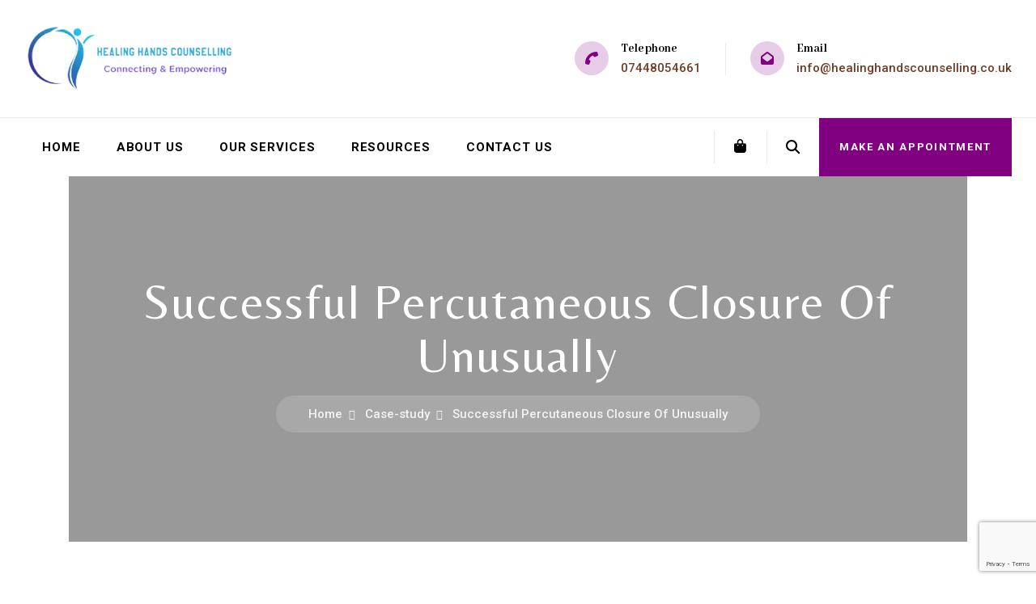

--- FILE ---
content_type: text/html; charset=UTF-8
request_url: https://www.healinghandscounselling.co.uk/case-study/successful-percutaneous-closure-of-unusually/
body_size: 32512
content:
<!doctype html>
<html lang="en-US">
<head>
    <meta charset="UTF-8">
    <meta name="viewport" content="width=device-width, initial-scale=1">
    <link rel="profile" href="//gmpg.org/xfn/11">
    <title>Successful Percutaneous  Closure Of Unusually &#8211; Healing Hands Counselling</title>
<meta name='robots' content='max-image-preview:large' />
<link rel='dns-prefetch' href='//fonts.googleapis.com' />
<link rel='dns-prefetch' href='//use.fontawesome.com' />
<link rel='preconnect' href='https://fonts.gstatic.com' crossorigin />
<link rel="alternate" type="application/rss+xml" title="Healing Hands Counselling &raquo; Feed" href="https://www.healinghandscounselling.co.uk/feed/" />
<link rel="alternate" type="application/rss+xml" title="Healing Hands Counselling &raquo; Comments Feed" href="https://www.healinghandscounselling.co.uk/comments/feed/" />
<link rel="alternate" title="oEmbed (JSON)" type="application/json+oembed" href="https://www.healinghandscounselling.co.uk/wp-json/oembed/1.0/embed?url=https%3A%2F%2Fwww.healinghandscounselling.co.uk%2Fcase-study%2Fsuccessful-percutaneous-closure-of-unusually%2F" />
<link rel="alternate" title="oEmbed (XML)" type="text/xml+oembed" href="https://www.healinghandscounselling.co.uk/wp-json/oembed/1.0/embed?url=https%3A%2F%2Fwww.healinghandscounselling.co.uk%2Fcase-study%2Fsuccessful-percutaneous-closure-of-unusually%2F&#038;format=xml" />
<style id='wp-img-auto-sizes-contain-inline-css' type='text/css'>
img:is([sizes=auto i],[sizes^="auto," i]){contain-intrinsic-size:3000px 1500px}
/*# sourceURL=wp-img-auto-sizes-contain-inline-css */
</style>

<style id='wp-emoji-styles-inline-css' type='text/css'>

	img.wp-smiley, img.emoji {
		display: inline !important;
		border: none !important;
		box-shadow: none !important;
		height: 1em !important;
		width: 1em !important;
		margin: 0 0.07em !important;
		vertical-align: -0.1em !important;
		background: none !important;
		padding: 0 !important;
	}
/*# sourceURL=wp-emoji-styles-inline-css */
</style>
<style id='classic-theme-styles-inline-css' type='text/css'>
/*! This file is auto-generated */
.wp-block-button__link{color:#fff;background-color:#32373c;border-radius:9999px;box-shadow:none;text-decoration:none;padding:calc(.667em + 2px) calc(1.333em + 2px);font-size:1.125em}.wp-block-file__button{background:#32373c;color:#fff;text-decoration:none}
/*# sourceURL=/wp-includes/css/classic-themes.min.css */
</style>
<link rel='stylesheet' id='redux-extendify-styles-css' href='https://www.healinghandscounselling.co.uk/wp-content/plugins/redux-framework/redux-core/assets/css/extendify-utilities.css?ver=4.4.10' type='text/css' media='all' />
<link rel='stylesheet' id='bbp-default-css' href='https://www.healinghandscounselling.co.uk/wp-content/plugins/bbpress/templates/default/css/bbpress.min.css?ver=2.6.14' type='text/css' media='all' />
<link rel='stylesheet' id='booked-tooltipster-css' href='https://www.healinghandscounselling.co.uk/wp-content/plugins/booked/assets/js/tooltipster/css/tooltipster.css?ver=3.3.0' type='text/css' media='all' />
<link rel='stylesheet' id='booked-tooltipster-theme-css' href='https://www.healinghandscounselling.co.uk/wp-content/plugins/booked/assets/js/tooltipster/css/themes/tooltipster-light.css?ver=3.3.0' type='text/css' media='all' />
<link rel='stylesheet' id='booked-animations-css' href='https://www.healinghandscounselling.co.uk/wp-content/plugins/booked/assets/css/animations.css?ver=2.4.3' type='text/css' media='all' />
<link rel='stylesheet' id='booked-css-css' href='https://www.healinghandscounselling.co.uk/wp-content/plugins/booked/dist/booked.css?ver=2.4.3' type='text/css' media='all' />
<style id='booked-css-inline-css' type='text/css'>
#ui-datepicker-div.booked_custom_date_picker table.ui-datepicker-calendar tbody td a.ui-state-active,#ui-datepicker-div.booked_custom_date_picker table.ui-datepicker-calendar tbody td a.ui-state-active:hover,body #booked-profile-page input[type=submit].button-primary:hover,body .booked-list-view button.button:hover, body .booked-list-view input[type=submit].button-primary:hover,body div.booked-calendar input[type=submit].button-primary:hover,body .booked-modal input[type=submit].button-primary:hover,body div.booked-calendar .bc-head,body div.booked-calendar .bc-head .bc-col,body div.booked-calendar .booked-appt-list .timeslot .timeslot-people button:hover,body #booked-profile-page .booked-profile-header,body #booked-profile-page .booked-tabs li.active a,body #booked-profile-page .booked-tabs li.active a:hover,body #booked-profile-page .appt-block .google-cal-button > a:hover,#ui-datepicker-div.booked_custom_date_picker .ui-datepicker-header{ background:#800080 !important; }body #booked-profile-page input[type=submit].button-primary:hover,body div.booked-calendar input[type=submit].button-primary:hover,body .booked-list-view button.button:hover, body .booked-list-view input[type=submit].button-primary:hover,body .booked-modal input[type=submit].button-primary:hover,body div.booked-calendar .bc-head .bc-col,body div.booked-calendar .booked-appt-list .timeslot .timeslot-people button:hover,body #booked-profile-page .booked-profile-header,body #booked-profile-page .appt-block .google-cal-button > a:hover{ border-color:#800080 !important; }body div.booked-calendar .bc-row.days,body div.booked-calendar .bc-row.days .bc-col,body .booked-calendarSwitcher.calendar,body #booked-profile-page .booked-tabs,#ui-datepicker-div.booked_custom_date_picker table.ui-datepicker-calendar thead,#ui-datepicker-div.booked_custom_date_picker table.ui-datepicker-calendar thead th{ background:#ffda2b !important; }body div.booked-calendar .bc-row.days .bc-col,body #booked-profile-page .booked-tabs{ border-color:#ffda2b !important; }#ui-datepicker-div.booked_custom_date_picker table.ui-datepicker-calendar tbody td.ui-datepicker-today a,#ui-datepicker-div.booked_custom_date_picker table.ui-datepicker-calendar tbody td.ui-datepicker-today a:hover,body #booked-profile-page input[type=submit].button-primary,body div.booked-calendar input[type=submit].button-primary,body .booked-list-view button.button, body .booked-list-view input[type=submit].button-primary,body .booked-list-view button.button, body .booked-list-view input[type=submit].button-primary,body .booked-modal input[type=submit].button-primary,body div.booked-calendar .booked-appt-list .timeslot .timeslot-people button,body #booked-profile-page .booked-profile-appt-list .appt-block.approved .status-block,body #booked-profile-page .appt-block .google-cal-button > a,body .booked-modal p.booked-title-bar,body div.booked-calendar .bc-col:hover .date span,body .booked-list-view a.booked_list_date_picker_trigger.booked-dp-active,body .booked-list-view a.booked_list_date_picker_trigger.booked-dp-active:hover,.booked-ms-modal .booked-book-appt,body #booked-profile-page .booked-tabs li a .counter{ background:#800080; }body #booked-profile-page input[type=submit].button-primary,body div.booked-calendar input[type=submit].button-primary,body .booked-list-view button.button, body .booked-list-view input[type=submit].button-primary,body .booked-list-view button.button, body .booked-list-view input[type=submit].button-primary,body .booked-modal input[type=submit].button-primary,body #booked-profile-page .appt-block .google-cal-button > a,body div.booked-calendar .booked-appt-list .timeslot .timeslot-people button,body .booked-list-view a.booked_list_date_picker_trigger.booked-dp-active,body .booked-list-view a.booked_list_date_picker_trigger.booked-dp-active:hover{ border-color:#800080; }body .booked-modal .bm-window p i.fa,body .booked-modal .bm-window a,body .booked-appt-list .booked-public-appointment-title,body .booked-modal .bm-window p.appointment-title,.booked-ms-modal.visible:hover .booked-book-appt{ color:#800080; }.booked-appt-list .timeslot.has-title .booked-public-appointment-title { color:inherit; }
/*# sourceURL=booked-css-inline-css */
</style>
<link rel='stylesheet' id='contact-form-7-css' href='https://www.healinghandscounselling.co.uk/wp-content/plugins/contact-form-7/includes/css/styles.css?ver=5.8.4' type='text/css' media='all' />
<link rel='stylesheet' id='lcb-main-css-css' href='https://www.healinghandscounselling.co.uk/wp-content/plugins/liquid-custom-builder/assets/css/main.css?ver=1.0.0' type='text/css' media='all' />
<link rel='stylesheet' id='progressbar-lib-css-css' href='https://www.healinghandscounselling.co.uk/wp-content/plugins/liquid-custom-builder/assets/css/lib/progressbar.min.css?ver=0.7.1' type='text/css' media='all' />
<link rel='stylesheet' id='oc-css-css' href='https://www.healinghandscounselling.co.uk/wp-content/plugins/liquid-custom-builder/assets/css/lib/owl.carousel.min.css?ver=2.2.1' type='text/css' media='all' />
<link rel='stylesheet' id='slick-css-css' href='https://www.healinghandscounselling.co.uk/wp-content/plugins/liquid-custom-builder/assets/css/lib/slick.css?ver=1.8.1' type='text/css' media='all' />
<link rel='stylesheet' id='woocommerce-layout-css' href='https://www.healinghandscounselling.co.uk/wp-content/plugins/woocommerce/assets/css/woocommerce-layout.css?ver=10.4.3' type='text/css' media='all' />
<link rel='stylesheet' id='woocommerce-smallscreen-css' href='https://www.healinghandscounselling.co.uk/wp-content/plugins/woocommerce/assets/css/woocommerce-smallscreen.css?ver=10.4.3' type='text/css' media='only screen and (max-width: 768px)' />
<link rel='stylesheet' id='woocommerce-general-css' href='https://www.healinghandscounselling.co.uk/wp-content/plugins/woocommerce/assets/css/woocommerce.css?ver=10.4.3' type='text/css' media='all' />
<style id='woocommerce-inline-inline-css' type='text/css'>
.woocommerce form .form-row .required { visibility: visible; }
/*# sourceURL=woocommerce-inline-inline-css */
</style>
<link rel='stylesheet' id='ppress-frontend-css' href='https://www.healinghandscounselling.co.uk/wp-content/plugins/wp-user-avatar/assets/css/frontend.min.css?ver=4.14.1' type='text/css' media='all' />
<link rel='stylesheet' id='ppress-flatpickr-css' href='https://www.healinghandscounselling.co.uk/wp-content/plugins/wp-user-avatar/assets/flatpickr/flatpickr.min.css?ver=4.14.1' type='text/css' media='all' />
<link rel='stylesheet' id='ppress-select2-css' href='https://www.healinghandscounselling.co.uk/wp-content/plugins/wp-user-avatar/assets/select2/select2.min.css?ver=6.9' type='text/css' media='all' />
<link rel='stylesheet' id='medcaline-style-css' href='https://www.healinghandscounselling.co.uk/wp-content/themes/medcaline/style.css?ver=6.9' type='text/css' media='all' />
<link rel='stylesheet' id='child-style-css' href='https://www.healinghandscounselling.co.uk/wp-content/themes/medcaline-child/style.css?ver=6.9' type='text/css' media='all' />
<link rel='stylesheet' id='bootstrap-css' href='https://www.healinghandscounselling.co.uk/wp-content/themes/medcaline/assets/css/bootstrap.min.css?ver=4.0.0' type='text/css' media='all' />
<link rel='stylesheet' id='font-awesome-css' href='https://www.healinghandscounselling.co.uk/wp-content/plugins/elementor/assets/lib/font-awesome/css/font-awesome.min.css?ver=4.7.0' type='text/css' media='all' />
<link rel='stylesheet' id='font-awesome5-css' href='https://www.healinghandscounselling.co.uk/wp-content/themes/medcaline/assets/css/font-awesome5.min.css?ver=5.8.0' type='text/css' media='all' />
<link rel='stylesheet' id='font-material-css' href='https://www.healinghandscounselling.co.uk/wp-content/themes/medcaline/assets/css/font-material.min.css?ver=2.2.0' type='text/css' media='all' />
<link rel='stylesheet' id='icofont-css' href='https://www.healinghandscounselling.co.uk/wp-content/themes/medcaline/assets/css/icofont.min.css?ver=1.0.1' type='text/css' media='all' />
<link rel='stylesheet' id='magnific-popup-css' href='https://www.healinghandscounselling.co.uk/wp-content/themes/medcaline/assets/css/magnific-popup.css?ver=1.0.0' type='text/css' media='all' />
<link rel='stylesheet' id='animate-css' href='https://www.healinghandscounselling.co.uk/wp-content/themes/medcaline/assets/css/animate.css?ver=1.0.0' type='text/css' media='all' />
<link rel='stylesheet' id='medcaline-theme-css' href='https://www.healinghandscounselling.co.uk/wp-content/themes/medcaline/assets/css/theme.css?ver=1.2.1' type='text/css' media='all' />
<style id='medcaline-theme-inline-css' type='text/css'>
#site-header-wrap .site-branding a img{max-height:95px !important}@media screen and(min-width:992px){}
/*# sourceURL=medcaline-theme-inline-css */
</style>
<link rel='stylesheet' id='medcaline-google-fonts-css' href='https://fonts.googleapis.com/css?display=swap&#038;family=Abhaya+Libre%3A400%3B500%3B600%3B700%3B800%7CRoboto%3A300%2C400%2C400i%2C500%2C500i%2C700%2C700i&#038;subset=latin%2Clatin-ext&#038;ver=6.9' type='text/css' media='all' />
<style id='akismet-widget-style-inline-css' type='text/css'>

			.a-stats {
				--akismet-color-mid-green: #357b49;
				--akismet-color-white: #fff;
				--akismet-color-light-grey: #f6f7f7;

				max-width: 350px;
				width: auto;
			}

			.a-stats * {
				all: unset;
				box-sizing: border-box;
			}

			.a-stats strong {
				font-weight: 600;
			}

			.a-stats a.a-stats__link,
			.a-stats a.a-stats__link:visited,
			.a-stats a.a-stats__link:active {
				background: var(--akismet-color-mid-green);
				border: none;
				box-shadow: none;
				border-radius: 8px;
				color: var(--akismet-color-white);
				cursor: pointer;
				display: block;
				font-family: -apple-system, BlinkMacSystemFont, 'Segoe UI', 'Roboto', 'Oxygen-Sans', 'Ubuntu', 'Cantarell', 'Helvetica Neue', sans-serif;
				font-weight: 500;
				padding: 12px;
				text-align: center;
				text-decoration: none;
				transition: all 0.2s ease;
			}

			/* Extra specificity to deal with TwentyTwentyOne focus style */
			.widget .a-stats a.a-stats__link:focus {
				background: var(--akismet-color-mid-green);
				color: var(--akismet-color-white);
				text-decoration: none;
			}

			.a-stats a.a-stats__link:hover {
				filter: brightness(110%);
				box-shadow: 0 4px 12px rgba(0, 0, 0, 0.06), 0 0 2px rgba(0, 0, 0, 0.16);
			}

			.a-stats .count {
				color: var(--akismet-color-white);
				display: block;
				font-size: 1.5em;
				line-height: 1.4;
				padding: 0 13px;
				white-space: nowrap;
			}
		
/*# sourceURL=akismet-widget-style-inline-css */
</style>
<link rel='stylesheet' id='newsletter-css' href='https://www.healinghandscounselling.co.uk/wp-content/plugins/newsletter/style.css?ver=8.0.6' type='text/css' media='all' />
<link rel='stylesheet' id='booked-wc-fe-styles-css' href='https://www.healinghandscounselling.co.uk/wp-content/plugins/booked/includes/add-ons/woocommerce-payments//css/frontend-style.css?ver=6.9' type='text/css' media='all' />
<link rel='stylesheet' id='font-awesome-official-css' href='https://use.fontawesome.com/releases/v6.2.1/css/all.css' type='text/css' media='all' integrity="sha384-twcuYPV86B3vvpwNhWJuaLdUSLF9+ttgM2A6M870UYXrOsxKfER2MKox5cirApyA" crossorigin="anonymous" />
<link rel='stylesheet' id='elementor-icons-css' href='https://www.healinghandscounselling.co.uk/wp-content/plugins/elementor/assets/lib/eicons/css/elementor-icons.min.css?ver=5.25.0' type='text/css' media='all' />
<link rel='stylesheet' id='elementor-frontend-css' href='https://www.healinghandscounselling.co.uk/wp-content/plugins/elementor/assets/css/frontend-lite.min.css?ver=3.18.2' type='text/css' media='all' />
<link rel='stylesheet' id='swiper-css' href='https://www.healinghandscounselling.co.uk/wp-content/plugins/elementor/assets/lib/swiper/css/swiper.min.css?ver=5.3.6' type='text/css' media='all' />
<link rel='stylesheet' id='elementor-post-3561-css' href='https://www.healinghandscounselling.co.uk/wp-content/uploads/elementor/css/post-3561.css?ver=1747087264' type='text/css' media='all' />
<link rel='stylesheet' id='amelia-elementor-widget-font-css' href='https://www.healinghandscounselling.co.uk/wp-content/plugins/ameliabooking/public/css/frontend/elementor.css?ver=6.2.1' type='text/css' media='all' />
<link rel='stylesheet' id='elementor-pro-css' href='https://www.healinghandscounselling.co.uk/wp-content/plugins/elementor-pro/assets/css/frontend-lite.min.css?ver=3.6.5' type='text/css' media='all' />
<link rel='stylesheet' id='elementor-global-css' href='https://www.healinghandscounselling.co.uk/wp-content/uploads/elementor/css/global.css?ver=1747087264' type='text/css' media='all' />
<link rel='stylesheet' id='elementor-post-1047-css' href='https://www.healinghandscounselling.co.uk/wp-content/uploads/elementor/css/post-1047.css?ver=1747138461' type='text/css' media='all' />
<link rel="preload" as="style" href="https://fonts.googleapis.com/css?family=Belleza:400&#038;display=swap&#038;ver=1724699470" /><link rel="stylesheet" href="https://fonts.googleapis.com/css?family=Belleza:400&#038;display=swap&#038;ver=1724699470" media="print" onload="this.media='all'"><noscript><link rel="stylesheet" href="https://fonts.googleapis.com/css?family=Belleza:400&#038;display=swap&#038;ver=1724699470" /></noscript><link rel='stylesheet' id='font-awesome-official-v4shim-css' href='https://use.fontawesome.com/releases/v6.2.1/css/v4-shims.css' type='text/css' media='all' integrity="sha384-RreHPODFsMyzCpG+dKnwxOSjmjkuPWWdYP8sLpBRoSd8qPNJwaxKGUdxhQOKwUc7" crossorigin="anonymous" />
<link rel='stylesheet' id='google-fonts-1-css' href='https://fonts.googleapis.com/css?family=Roboto%3A100%2C100italic%2C200%2C200italic%2C300%2C300italic%2C400%2C400italic%2C500%2C500italic%2C600%2C600italic%2C700%2C700italic%2C800%2C800italic%2C900%2C900italic%7CRoboto+Slab%3A100%2C100italic%2C200%2C200italic%2C300%2C300italic%2C400%2C400italic%2C500%2C500italic%2C600%2C600italic%2C700%2C700italic%2C800%2C800italic%2C900%2C900italic&#038;display=swap&#038;ver=6.9' type='text/css' media='all' />
<link rel='stylesheet' id='elementor-icons-shared-0-css' href='https://www.healinghandscounselling.co.uk/wp-content/plugins/elementor/assets/lib/font-awesome/css/fontawesome.min.css?ver=5.15.3' type='text/css' media='all' />
<link rel='stylesheet' id='elementor-icons-fa-solid-css' href='https://www.healinghandscounselling.co.uk/wp-content/plugins/elementor/assets/lib/font-awesome/css/solid.min.css?ver=5.15.3' type='text/css' media='all' />
<link rel='stylesheet' id='elementor-icons-fa-regular-css' href='https://www.healinghandscounselling.co.uk/wp-content/plugins/elementor/assets/lib/font-awesome/css/regular.min.css?ver=5.15.3' type='text/css' media='all' />
<link rel="preconnect" href="https://fonts.gstatic.com/" crossorigin><script type="text/javascript" src="https://www.healinghandscounselling.co.uk/wp-includes/js/jquery/jquery.min.js?ver=3.7.1" id="jquery-core-js"></script>
<script type="text/javascript" src="https://www.healinghandscounselling.co.uk/wp-includes/js/jquery/jquery-migrate.min.js?ver=3.4.1" id="jquery-migrate-js"></script>
<script type="text/javascript" src="https://www.healinghandscounselling.co.uk/wp-content/plugins/liquid-custom-builder/assets/js/main.js?ver=1.0.0" id="lcb-main-js-js"></script>
<script type="text/javascript" src="https://www.healinghandscounselling.co.uk/wp-content/plugins/woocommerce/assets/js/jquery-blockui/jquery.blockUI.min.js?ver=2.7.0-wc.10.4.3" id="wc-jquery-blockui-js" defer="defer" data-wp-strategy="defer"></script>
<script type="text/javascript" id="wc-add-to-cart-js-extra">
/* <![CDATA[ */
var wc_add_to_cart_params = {"ajax_url":"/wp-admin/admin-ajax.php","wc_ajax_url":"/?wc-ajax=%%endpoint%%","i18n_view_cart":"View cart","cart_url":"https://www.healinghandscounselling.co.uk/cart/","is_cart":"","cart_redirect_after_add":"no"};
//# sourceURL=wc-add-to-cart-js-extra
/* ]]> */
</script>
<script type="text/javascript" src="https://www.healinghandscounselling.co.uk/wp-content/plugins/woocommerce/assets/js/frontend/add-to-cart.min.js?ver=10.4.3" id="wc-add-to-cart-js" defer="defer" data-wp-strategy="defer"></script>
<script type="text/javascript" src="https://www.healinghandscounselling.co.uk/wp-content/plugins/woocommerce/assets/js/js-cookie/js.cookie.min.js?ver=2.1.4-wc.10.4.3" id="wc-js-cookie-js" defer="defer" data-wp-strategy="defer"></script>
<script type="text/javascript" id="woocommerce-js-extra">
/* <![CDATA[ */
var woocommerce_params = {"ajax_url":"/wp-admin/admin-ajax.php","wc_ajax_url":"/?wc-ajax=%%endpoint%%","i18n_password_show":"Show password","i18n_password_hide":"Hide password"};
//# sourceURL=woocommerce-js-extra
/* ]]> */
</script>
<script type="text/javascript" src="https://www.healinghandscounselling.co.uk/wp-content/plugins/woocommerce/assets/js/frontend/woocommerce.min.js?ver=10.4.3" id="woocommerce-js" defer="defer" data-wp-strategy="defer"></script>
<script type="text/javascript" src="https://www.healinghandscounselling.co.uk/wp-content/plugins/wp-user-avatar/assets/flatpickr/flatpickr.min.js?ver=4.14.1" id="ppress-flatpickr-js"></script>
<script type="text/javascript" src="https://www.healinghandscounselling.co.uk/wp-content/plugins/wp-user-avatar/assets/select2/select2.min.js?ver=4.14.1" id="ppress-select2-js"></script>
<script type="text/javascript" src="https://www.healinghandscounselling.co.uk/wp-content/plugins/woocommerce/assets/js/jquery-cookie/jquery.cookie.min.js?ver=1.4.1-wc.10.4.3" id="wc-jquery-cookie-js" defer="defer" data-wp-strategy="defer"></script>
<script type="text/javascript" id="booked-wc-fe-functions-js-extra">
/* <![CDATA[ */
var booked_wc_variables = {"prefix":"booked_wc_","ajaxurl":"https://www.healinghandscounselling.co.uk/wp-admin/admin-ajax.php","i18n_confirm_appt_edit":"Are you sure you want to change the appointment date? By doing so, the appointment date will need to be approved again.","i18n_pay":"Are you sure you want to add the appointment to cart and go to checkout?","i18n_mark_paid":"Are you sure you want to mark this appointment as \"Paid\"?","i18n_paid":"Paid","i18n_awaiting_payment":"Awaiting Payment","checkout_page":"https://www.healinghandscounselling.co.uk/checkout/"};
//# sourceURL=booked-wc-fe-functions-js-extra
/* ]]> */
</script>
<script type="text/javascript" src="https://www.healinghandscounselling.co.uk/wp-content/plugins/booked/includes/add-ons/woocommerce-payments//js/frontend-functions.js?ver=6.9" id="booked-wc-fe-functions-js"></script>
<link rel="EditURI" type="application/rsd+xml" title="RSD" href="https://www.healinghandscounselling.co.uk/xmlrpc.php?rsd" />
<meta name="generator" content="WordPress 6.9" />
<meta name="generator" content="WooCommerce 10.4.3" />
<link rel="canonical" href="https://www.healinghandscounselling.co.uk/case-study/successful-percutaneous-closure-of-unusually/" />
<link rel='shortlink' href='https://www.healinghandscounselling.co.uk/?p=1047' />
<meta name="generator" content="Redux 4.4.10" /><script src="https://ajax.googleapis.com/ajax/libs/jquery/3.5.1/jquery.min.js"></script><link rel="icon" type="image/png" href="https://www.healinghandscounselling.co.uk/wp-content/uploads/2023/01/Favicon.png"/>	<noscript><style>.woocommerce-product-gallery{ opacity: 1 !important; }</style></noscript>
	<meta name="generator" content="Elementor 3.18.2; features: e_dom_optimization, e_optimized_assets_loading, e_optimized_css_loading, additional_custom_breakpoints, block_editor_assets_optimize, e_image_loading_optimization; settings: css_print_method-external, google_font-enabled, font_display-swap">
		<style type="text/css" id="wp-custom-css">
			:root{
	--pri: #27C1EF; /*light blue*/
	--sec: #3239A0; /*blue*/
	--purple: #800080;
	--orange: #FFA500;
}
.white_img img,img.white_img{
	filter: brightness(0) invert(1);
}
.elementor-icon-list-icon {
  align-self: flex-start;
  margin-top: 5px;
}
#site-header-wrap.header-layout2 .header-top .header-top-inner .site-contact .ct-item span {
    color: #800080;
}
.cms-navigation-menu.default li::before {
    color: #800080 !important;
}

.woocommerce-shop #pagetitle {
/*     background-image: url('https://www.healinghandscounselling.co.uk/wp-content/uploads/2020/04/ptt_default.jpg'); */
	padding-top: 250px;
}
.woocommerce #secondary .widget_product_categories ul li a{
	color:#ffbd59;
}
.tagcloud a, .entry-tags a{
	background-color: #FFBD59;
}
.tagcloud a{
	color: black;
}
.woocommerce ul.products li.product .price{
	color:#800080;
}
.single-product ul.woocommerce-error{
	display: none;
}
.wpcf7-form .wpcf7-form-control-wrap .wpcf7-not-valid-tip {
    display: initial !important;
}
		</style>
		<style id="cms_theme_options-dynamic-css" title="dynamic-css" class="redux-options-output">body #pagetitle{background-image:url('https://www.healinghandscounselling.co.uk/wp-content/uploads/2023/03/Contact_Us.png.webp');}#pagetitle.pagetitle{padding-top:450px;}a{color:#000000;}a:hover{color:#ffbd59;}a:active{color:#ffbd59;}#page.site h1,#page.site .h1,#page.site .text-heading{font-family:Belleza;font-weight:400;font-style:normal;}#page.site h2,#page.site .h2{font-family:Belleza;font-weight:400;font-style:normal;}#page.site h3,#page.site .h3{font-family:Belleza;font-weight:400;font-style:normal;}#page.site h4,#page.site .h4{font-family:Belleza;font-weight:400;font-style:normal;}#page.site h5,#page.site .h5{font-family:Belleza;font-weight:400;font-style:normal;}#page.site h6,#page.site .h6{font-family:Belleza;font-weight:400;font-style:normal;}</style><style id="cms-case-study-dynamic-css" data-type="redux-output-css">.single-case-study #content{padding-top:0px;padding-bottom:95px;}</style><link rel='stylesheet' id='wc-blocks-style-css' href='https://www.healinghandscounselling.co.uk/wp-content/plugins/woocommerce/assets/client/blocks/wc-blocks.css?ver=wc-10.4.3' type='text/css' media='all' />
<style id='global-styles-inline-css' type='text/css'>
:root{--wp--preset--aspect-ratio--square: 1;--wp--preset--aspect-ratio--4-3: 4/3;--wp--preset--aspect-ratio--3-4: 3/4;--wp--preset--aspect-ratio--3-2: 3/2;--wp--preset--aspect-ratio--2-3: 2/3;--wp--preset--aspect-ratio--16-9: 16/9;--wp--preset--aspect-ratio--9-16: 9/16;--wp--preset--color--black: #000000;--wp--preset--color--cyan-bluish-gray: #abb8c3;--wp--preset--color--white: #ffffff;--wp--preset--color--pale-pink: #f78da7;--wp--preset--color--vivid-red: #cf2e2e;--wp--preset--color--luminous-vivid-orange: #ff6900;--wp--preset--color--luminous-vivid-amber: #fcb900;--wp--preset--color--light-green-cyan: #7bdcb5;--wp--preset--color--vivid-green-cyan: #00d084;--wp--preset--color--pale-cyan-blue: #8ed1fc;--wp--preset--color--vivid-cyan-blue: #0693e3;--wp--preset--color--vivid-purple: #9b51e0;--wp--preset--gradient--vivid-cyan-blue-to-vivid-purple: linear-gradient(135deg,rgb(6,147,227) 0%,rgb(155,81,224) 100%);--wp--preset--gradient--light-green-cyan-to-vivid-green-cyan: linear-gradient(135deg,rgb(122,220,180) 0%,rgb(0,208,130) 100%);--wp--preset--gradient--luminous-vivid-amber-to-luminous-vivid-orange: linear-gradient(135deg,rgb(252,185,0) 0%,rgb(255,105,0) 100%);--wp--preset--gradient--luminous-vivid-orange-to-vivid-red: linear-gradient(135deg,rgb(255,105,0) 0%,rgb(207,46,46) 100%);--wp--preset--gradient--very-light-gray-to-cyan-bluish-gray: linear-gradient(135deg,rgb(238,238,238) 0%,rgb(169,184,195) 100%);--wp--preset--gradient--cool-to-warm-spectrum: linear-gradient(135deg,rgb(74,234,220) 0%,rgb(151,120,209) 20%,rgb(207,42,186) 40%,rgb(238,44,130) 60%,rgb(251,105,98) 80%,rgb(254,248,76) 100%);--wp--preset--gradient--blush-light-purple: linear-gradient(135deg,rgb(255,206,236) 0%,rgb(152,150,240) 100%);--wp--preset--gradient--blush-bordeaux: linear-gradient(135deg,rgb(254,205,165) 0%,rgb(254,45,45) 50%,rgb(107,0,62) 100%);--wp--preset--gradient--luminous-dusk: linear-gradient(135deg,rgb(255,203,112) 0%,rgb(199,81,192) 50%,rgb(65,88,208) 100%);--wp--preset--gradient--pale-ocean: linear-gradient(135deg,rgb(255,245,203) 0%,rgb(182,227,212) 50%,rgb(51,167,181) 100%);--wp--preset--gradient--electric-grass: linear-gradient(135deg,rgb(202,248,128) 0%,rgb(113,206,126) 100%);--wp--preset--gradient--midnight: linear-gradient(135deg,rgb(2,3,129) 0%,rgb(40,116,252) 100%);--wp--preset--font-size--small: 13px;--wp--preset--font-size--medium: 20px;--wp--preset--font-size--large: 36px;--wp--preset--font-size--x-large: 42px;--wp--preset--spacing--20: 0.44rem;--wp--preset--spacing--30: 0.67rem;--wp--preset--spacing--40: 1rem;--wp--preset--spacing--50: 1.5rem;--wp--preset--spacing--60: 2.25rem;--wp--preset--spacing--70: 3.38rem;--wp--preset--spacing--80: 5.06rem;--wp--preset--shadow--natural: 6px 6px 9px rgba(0, 0, 0, 0.2);--wp--preset--shadow--deep: 12px 12px 50px rgba(0, 0, 0, 0.4);--wp--preset--shadow--sharp: 6px 6px 0px rgba(0, 0, 0, 0.2);--wp--preset--shadow--outlined: 6px 6px 0px -3px rgb(255, 255, 255), 6px 6px rgb(0, 0, 0);--wp--preset--shadow--crisp: 6px 6px 0px rgb(0, 0, 0);}:where(.is-layout-flex){gap: 0.5em;}:where(.is-layout-grid){gap: 0.5em;}body .is-layout-flex{display: flex;}.is-layout-flex{flex-wrap: wrap;align-items: center;}.is-layout-flex > :is(*, div){margin: 0;}body .is-layout-grid{display: grid;}.is-layout-grid > :is(*, div){margin: 0;}:where(.wp-block-columns.is-layout-flex){gap: 2em;}:where(.wp-block-columns.is-layout-grid){gap: 2em;}:where(.wp-block-post-template.is-layout-flex){gap: 1.25em;}:where(.wp-block-post-template.is-layout-grid){gap: 1.25em;}.has-black-color{color: var(--wp--preset--color--black) !important;}.has-cyan-bluish-gray-color{color: var(--wp--preset--color--cyan-bluish-gray) !important;}.has-white-color{color: var(--wp--preset--color--white) !important;}.has-pale-pink-color{color: var(--wp--preset--color--pale-pink) !important;}.has-vivid-red-color{color: var(--wp--preset--color--vivid-red) !important;}.has-luminous-vivid-orange-color{color: var(--wp--preset--color--luminous-vivid-orange) !important;}.has-luminous-vivid-amber-color{color: var(--wp--preset--color--luminous-vivid-amber) !important;}.has-light-green-cyan-color{color: var(--wp--preset--color--light-green-cyan) !important;}.has-vivid-green-cyan-color{color: var(--wp--preset--color--vivid-green-cyan) !important;}.has-pale-cyan-blue-color{color: var(--wp--preset--color--pale-cyan-blue) !important;}.has-vivid-cyan-blue-color{color: var(--wp--preset--color--vivid-cyan-blue) !important;}.has-vivid-purple-color{color: var(--wp--preset--color--vivid-purple) !important;}.has-black-background-color{background-color: var(--wp--preset--color--black) !important;}.has-cyan-bluish-gray-background-color{background-color: var(--wp--preset--color--cyan-bluish-gray) !important;}.has-white-background-color{background-color: var(--wp--preset--color--white) !important;}.has-pale-pink-background-color{background-color: var(--wp--preset--color--pale-pink) !important;}.has-vivid-red-background-color{background-color: var(--wp--preset--color--vivid-red) !important;}.has-luminous-vivid-orange-background-color{background-color: var(--wp--preset--color--luminous-vivid-orange) !important;}.has-luminous-vivid-amber-background-color{background-color: var(--wp--preset--color--luminous-vivid-amber) !important;}.has-light-green-cyan-background-color{background-color: var(--wp--preset--color--light-green-cyan) !important;}.has-vivid-green-cyan-background-color{background-color: var(--wp--preset--color--vivid-green-cyan) !important;}.has-pale-cyan-blue-background-color{background-color: var(--wp--preset--color--pale-cyan-blue) !important;}.has-vivid-cyan-blue-background-color{background-color: var(--wp--preset--color--vivid-cyan-blue) !important;}.has-vivid-purple-background-color{background-color: var(--wp--preset--color--vivid-purple) !important;}.has-black-border-color{border-color: var(--wp--preset--color--black) !important;}.has-cyan-bluish-gray-border-color{border-color: var(--wp--preset--color--cyan-bluish-gray) !important;}.has-white-border-color{border-color: var(--wp--preset--color--white) !important;}.has-pale-pink-border-color{border-color: var(--wp--preset--color--pale-pink) !important;}.has-vivid-red-border-color{border-color: var(--wp--preset--color--vivid-red) !important;}.has-luminous-vivid-orange-border-color{border-color: var(--wp--preset--color--luminous-vivid-orange) !important;}.has-luminous-vivid-amber-border-color{border-color: var(--wp--preset--color--luminous-vivid-amber) !important;}.has-light-green-cyan-border-color{border-color: var(--wp--preset--color--light-green-cyan) !important;}.has-vivid-green-cyan-border-color{border-color: var(--wp--preset--color--vivid-green-cyan) !important;}.has-pale-cyan-blue-border-color{border-color: var(--wp--preset--color--pale-cyan-blue) !important;}.has-vivid-cyan-blue-border-color{border-color: var(--wp--preset--color--vivid-cyan-blue) !important;}.has-vivid-purple-border-color{border-color: var(--wp--preset--color--vivid-purple) !important;}.has-vivid-cyan-blue-to-vivid-purple-gradient-background{background: var(--wp--preset--gradient--vivid-cyan-blue-to-vivid-purple) !important;}.has-light-green-cyan-to-vivid-green-cyan-gradient-background{background: var(--wp--preset--gradient--light-green-cyan-to-vivid-green-cyan) !important;}.has-luminous-vivid-amber-to-luminous-vivid-orange-gradient-background{background: var(--wp--preset--gradient--luminous-vivid-amber-to-luminous-vivid-orange) !important;}.has-luminous-vivid-orange-to-vivid-red-gradient-background{background: var(--wp--preset--gradient--luminous-vivid-orange-to-vivid-red) !important;}.has-very-light-gray-to-cyan-bluish-gray-gradient-background{background: var(--wp--preset--gradient--very-light-gray-to-cyan-bluish-gray) !important;}.has-cool-to-warm-spectrum-gradient-background{background: var(--wp--preset--gradient--cool-to-warm-spectrum) !important;}.has-blush-light-purple-gradient-background{background: var(--wp--preset--gradient--blush-light-purple) !important;}.has-blush-bordeaux-gradient-background{background: var(--wp--preset--gradient--blush-bordeaux) !important;}.has-luminous-dusk-gradient-background{background: var(--wp--preset--gradient--luminous-dusk) !important;}.has-pale-ocean-gradient-background{background: var(--wp--preset--gradient--pale-ocean) !important;}.has-electric-grass-gradient-background{background: var(--wp--preset--gradient--electric-grass) !important;}.has-midnight-gradient-background{background: var(--wp--preset--gradient--midnight) !important;}.has-small-font-size{font-size: var(--wp--preset--font-size--small) !important;}.has-medium-font-size{font-size: var(--wp--preset--font-size--medium) !important;}.has-large-font-size{font-size: var(--wp--preset--font-size--large) !important;}.has-x-large-font-size{font-size: var(--wp--preset--font-size--x-large) !important;}
/*# sourceURL=global-styles-inline-css */
</style>
<link rel='stylesheet' id='elementor-post-46-css' href='https://www.healinghandscounselling.co.uk/wp-content/uploads/elementor/css/post-46.css?ver=1747087264' type='text/css' media='all' />
<link rel='stylesheet' id='e-animations-css' href='https://www.healinghandscounselling.co.uk/wp-content/plugins/elementor/assets/lib/animations/animations.min.css?ver=3.18.2' type='text/css' media='all' />
<link rel='stylesheet' id='google-fonts-2-css' href='https://fonts.googleapis.com/css?family=Abhaya+Libre%3A100%2C100italic%2C200%2C200italic%2C300%2C300italic%2C400%2C400italic%2C500%2C500italic%2C600%2C600italic%2C700%2C700italic%2C800%2C800italic%2C900%2C900italic&#038;display=swap&#038;ver=6.9' type='text/css' media='all' />
<link rel='stylesheet' id='elementor-icons-fa-brands-css' href='https://www.healinghandscounselling.co.uk/wp-content/plugins/elementor/assets/lib/font-awesome/css/brands.min.css?ver=5.15.3' type='text/css' media='all' />
</head>

<body class="wp-singular case-study-template-default single single-case-study postid-1047 wp-theme-medcaline wp-child-theme-medcaline-child theme-medcaline woocommerce-no-js redux-page header-sticky elementor-default elementor-kit-3561 elementor-page elementor-page-1047">

<script type="text/javascript" id="bbp-swap-no-js-body-class">
	document.body.className = document.body.className.replace( 'bbp-no-js', 'bbp-js' );
</script>

<div id="page" class="site">
    <header id="masthead" class="site-header">
    <div id="site-header-wrap" class="header-layout2 fixed-height is-sticky">
                    <div class="header-top">
                <div class="container">
                    <div class="row">
                        <div class="col-lg-12 col-md-12 col-sm-12">
                            <div class="header-top-inner">
                                <div class="site-branding">
                                    <a class="logo-light" href="https://www.healinghandscounselling.co.uk/" title="Healing Hands Counselling" rel="home"><img src="https://www.healinghandscounselling.co.uk/wp-content/uploads/2024/08/healing-hands-counselling-logo.png.webp" alt="Healing Hands Counselling"/></a><a class="logo-dark" href="https://www.healinghandscounselling.co.uk/" title="Healing Hands Counselling" rel="home"><img src="https://www.healinghandscounselling.co.uk/wp-content/uploads/2024/08/healing-hands-counselling-logo.png.webp" alt="Healing Hands Counselling"/></a><a class="logo-mobile" href="https://www.healinghandscounselling.co.uk/" title="Healing Hands Counselling" rel="home"><img src="https://www.healinghandscounselling.co.uk/wp-content/uploads/2024/08/healing-hands-counselling-logo.png.webp" alt="Healing Hands Counselling"/></a>                                </div>
                                                                    <div class="site-contact font-smooth">
                                                                                    <div class="ct-item ct-phone">
                                                <span><i class="fas fa-phone"></i></span>
                                                <div class="ct-item-text">
                                                    <p class="above">Telephone</p>
                                                    <a class="bellow" href="tel:07448054661">07448054661</a>
                                                </div>
                                            </div>
                                                                                    <div class="ct-item ct-email">
                                                                                                    <span><i class="fas fac-envelope-open"></i></span>
                                                    <div class="ct-item-text">
                                                        <p class="above">Email</p>
                                                        <a class="bellow" href="mailto:info@healinghandscounselling.co.uk">info@healinghandscounselling.co.uk</a>
                                                    </div>
                                                                                                </div>
                                                                            </div>
                                                            </div>
                        </div>
                    </div>
                </div>
            </div>
                    <div id="site-header" class="site-header-main">
            <div class="container">
                <div class="row">
                    <div class="col-lg-12 col-md-12 col-sm-12">
                        <div class="site-branding">
                            <a class="logo-mobile" href="https://www.healinghandscounselling.co.uk/" title="Healing Hands Counselling" rel="home"><img src="https://www.healinghandscounselling.co.uk/wp-content/uploads/2024/08/healing-hands-counselling-logo.png.webp" alt="Healing Hands Counselling"/></a>                        </div>
                        <div class="site-navigation">
                            <div class="site-navigation-inner">
                                <div class="site-navigation-main-content">
                                    <nav class="main-navigation">
                                        <ul id="mastmenu" class="primary-menu clearfix"><li id="menu-item-3507" class="menu-item menu-item-type-custom menu-item-object-custom menu-item-home menu-item-3507"><a href="https://www.healinghandscounselling.co.uk/">Home</a></li>
<li id="menu-item-3529" class="menu-item menu-item-type-post_type menu-item-object-page menu-item-3529"><a href="https://www.healinghandscounselling.co.uk/about-us/">About Us</a></li>
<li id="menu-item-3523" class="menu-item menu-item-type-post_type menu-item-object-page menu-item-3523"><a href="https://www.healinghandscounselling.co.uk/our-services/">Our Services</a></li>
<li id="menu-item-3872" class="menu-item menu-item-type-post_type menu-item-object-page menu-item-3872"><a href="https://www.healinghandscounselling.co.uk/resources/">Resources</a></li>
<li id="menu-item-3528" class="menu-item menu-item-type-post_type menu-item-object-page menu-item-3528"><a href="https://www.healinghandscounselling.co.uk/contact-us/">Contact Us</a></li>
</ul>                                    </nav>
                                                                            <div class="site-menu-right">
                                                                                            <div class="right-item icon-item">
                                                    <div class="h-btn-cart">
                                                        <i class="fa fa-shopping-bag"></i>
                                                        <span class="widget_cart_counter_header">0</span>
                                                    </div>
                                                </div>
                                                                                                                                        <div class="right-item icon-item">
                                                    <span class="h-btn-search"><i class="fa fa-search"></i></span>
                                                </div>
                                                                                                                                        <div class="right-item site-menu-right-button">
                                                                                                                <a href="https://www.healinghandscounselling.co.uk/book-appointment/" target="_self" class="menu-right-item btn hover-slide">
                                                                make an appointment                                                            </a>
                                                                                                            </div>
                                                                                    </div>
                                                                    </div>
                            </div>
                        </div>
                    </div>
                </div>
            </div>
            <div id="main-menu-mobile">
                <span class="btn-nav-mobile open-menu">
                    <span></span>
                </span>
            </div>
        </div>
    </div>
</header>    <div id="content" class="site-content">
    	<div class="content-inner">
    <div class="container content-container">
        <div class="row content-row">
            <div id="primary" class="col-12 content-area">
                <main id="main" class="site-main">
                    <article id="post-1047" class="post-1047 case-study type-case-study status-publish has-post-thumbnail hentry case-study-category-teenager case-study-category-work">
    <div class="entry-body">
        <div class="entry-content clearfix">
            		<div data-elementor-type="wp-post" data-elementor-id="1047" class="elementor elementor-1047">
							        <section class="elementor-section elementor-top-section elementor-element elementor-element-e854393 elementor-section-stretched elementor-section-boxed elementor-section-height-default elementor-section-height-default" data-id="e854393" data-element_type="section" data-settings="{&quot;stretch_section&quot;:&quot;section-stretched&quot;,&quot;background_background&quot;:&quot;classic&quot;}">
                            <div class="elementor-background-overlay"></div>
                
                        <div class="elementor-container elementor-column-gap-default ">
            		<div class="elementor-column elementor-col-100 elementor-top-column elementor-element elementor-element-82bf9b1" data-id="82bf9b1" data-element_type="column">
			<div class="elementor-widget-wrap elementor-element-populated">
								<div class="elementor-element elementor-element-d95d219 elementor-widget elementor-widget-spacer" data-id="d95d219" data-element_type="widget" data-widget_type="spacer.default">
				<div class="elementor-widget-container">
			<style>/*! elementor - v3.18.0 - 08-12-2023 */
.elementor-column .elementor-spacer-inner{height:var(--spacer-size)}.e-con{--container-widget-width:100%}.e-con-inner>.elementor-widget-spacer,.e-con>.elementor-widget-spacer{width:var(--container-widget-width,var(--spacer-size));--align-self:var(--container-widget-align-self,initial);--flex-shrink:0}.e-con-inner>.elementor-widget-spacer>.elementor-widget-container,.e-con>.elementor-widget-spacer>.elementor-widget-container{height:100%;width:100%}.e-con-inner>.elementor-widget-spacer>.elementor-widget-container>.elementor-spacer,.e-con>.elementor-widget-spacer>.elementor-widget-container>.elementor-spacer{height:100%}.e-con-inner>.elementor-widget-spacer>.elementor-widget-container>.elementor-spacer>.elementor-spacer-inner,.e-con>.elementor-widget-spacer>.elementor-widget-container>.elementor-spacer>.elementor-spacer-inner{height:var(--container-widget-height,var(--spacer-size))}.e-con-inner>.elementor-widget-spacer.elementor-widget-empty,.e-con>.elementor-widget-spacer.elementor-widget-empty{position:relative;min-height:22px;min-width:22px}.e-con-inner>.elementor-widget-spacer.elementor-widget-empty .elementor-widget-empty-icon,.e-con>.elementor-widget-spacer.elementor-widget-empty .elementor-widget-empty-icon{position:absolute;top:0;bottom:0;left:0;right:0;margin:auto;padding:0;width:22px;height:22px}</style>		<div class="elementor-spacer">
			<div class="elementor-spacer-inner"></div>
		</div>
				</div>
				</div>
				<div class="elementor-element elementor-element-ade2076 elementor-widget elementor-widget-cms_heading" data-id="ade2076" data-element_type="widget" data-widget_type="cms_heading.default">
				<div class="elementor-widget-container">
			<div class="cms-heading layout1">
    
            <h1 class="custom-heading">
            <span >
                Successful Percutaneous Closure Of Unusually            </span>
        </h1>
        
    
    
</div>

		</div>
				</div>
				<div class="elementor-element elementor-element-98c54be elementor-widget elementor-widget-cms_breadcrumb" data-id="98c54be" data-element_type="widget" data-widget_type="cms_breadcrumb.default">
				<div class="elementor-widget-container">
			<ul class="cms-breadcrumb"><li><a class="breadcrumb-entry" href="https://www.healinghandscounselling.co.uk/">Home</a></li><li><a class="breadcrumb-entry" href="https://www.healinghandscounselling.co.uk/case-study/">Case-study</a></li><li><span class="breadcrumb-entry">Successful Percutaneous Closure Of Unusually</span></li></ul>		</div>
				</div>
				<div class="elementor-element elementor-element-a72ff32 elementor-widget elementor-widget-spacer" data-id="a72ff32" data-element_type="widget" data-widget_type="spacer.default">
				<div class="elementor-widget-container">
					<div class="elementor-spacer">
			<div class="elementor-spacer-inner"></div>
		</div>
				</div>
				</div>
		        </div>
        </div>
                        </div>
        </section>
                <section class="elementor-section elementor-top-section elementor-element elementor-element-22aae0e elementor-section-boxed elementor-section-height-default elementor-section-height-default" data-id="22aae0e" data-element_type="section">
            
                        <div class="elementor-container elementor-column-gap-default ">
            		<div class="elementor-column elementor-col-100 elementor-top-column elementor-element elementor-element-b31baff" data-id="b31baff" data-element_type="column">
			<div class="elementor-widget-wrap elementor-element-populated">
								<div class="elementor-element elementor-element-f7c748c elementor-widget elementor-widget-cms_heading" data-id="f7c748c" data-element_type="widget" data-widget_type="cms_heading.default">
				<div class="elementor-widget-container">
			<div class="cms-heading layout1">
    
            <h2 class="custom-heading">
            <span >
                Find Yourself Of  Julia            </span>
        </h2>
        
    
    
</div>

		</div>
				</div>
		        </div>
        </div>
                        </div>
        </section>
                <section class="elementor-section elementor-top-section elementor-element elementor-element-2f4e887 elementor-section-boxed elementor-section-height-default elementor-section-height-default" data-id="2f4e887" data-element_type="section">
            
                        <div class="elementor-container elementor-column-gap-extended ">
            		<div class="elementor-column elementor-col-50 elementor-top-column elementor-element elementor-element-e5e6ecb" data-id="e5e6ecb" data-element_type="column">
			<div class="elementor-widget-wrap elementor-element-populated">
								<div class="elementor-element elementor-element-f5eb071 elementor-widget elementor-widget-image" data-id="f5eb071" data-element_type="widget" data-widget_type="image.default">
				<div class="elementor-widget-container">
			<style>/*! elementor - v3.18.0 - 08-12-2023 */
.elementor-widget-image{text-align:center}.elementor-widget-image a{display:inline-block}.elementor-widget-image a img[src$=".svg"]{width:48px}.elementor-widget-image img{vertical-align:middle;display:inline-block}</style>													<a href="https://demo.7iquid.com/medcaline/wp-content/uploads/2020/04/med_image_09.jpg" data-elementor-open-lightbox="yes" data-elementor-lightbox-title="med_image_09" data-e-action-hash="#elementor-action%3Aaction%3Dlightbox%26settings%3DeyJpZCI6NTMyLCJ1cmwiOiJodHRwczpcL1wvd3d3LmhlYWxpbmdoYW5kc2NvdW5zZWxsaW5nLmNvLnVrXC93cC1jb250ZW50XC91cGxvYWRzXC8yMDIwXC8wNFwvbWVkX2ltYWdlXzA5LmpwZyJ9">
							<img fetchpriority="high" decoding="async" width="1200" height="654" src="https://www.healinghandscounselling.co.uk/wp-content/uploads/2020/04/med_image_09.jpg.webp" class="attachment-full size-full wp-image-532" alt="med_image_09" srcset="https://www.healinghandscounselling.co.uk/wp-content/uploads/2020/04/med_image_09.jpg.webp 1200w, https://www.healinghandscounselling.co.uk/wp-content/uploads/2020/04/med_image_09-600x327.jpg.webp 600w, https://www.healinghandscounselling.co.uk/wp-content/uploads/2020/04/med_image_09-300x164.jpg.webp 300w, https://www.healinghandscounselling.co.uk/wp-content/uploads/2020/04/med_image_09-1024x558.jpg.webp 1024w, https://www.healinghandscounselling.co.uk/wp-content/uploads/2020/04/med_image_09-768x419.jpg.webp 768w" sizes="(max-width: 1200px) 100vw, 1200px" />								</a>
															</div>
				</div>
		        <section class="elementor-section elementor-inner-section elementor-element elementor-element-8e17d0a elementor-section-boxed elementor-section-height-default elementor-section-height-default" data-id="8e17d0a" data-element_type="section">
            
                        <div class="elementor-container elementor-column-gap-default ">
            		<div class="elementor-column elementor-col-33 elementor-inner-column elementor-element elementor-element-0040f2c" data-id="0040f2c" data-element_type="column">
			<div class="elementor-widget-wrap elementor-element-populated">
								<div class="elementor-element elementor-element-9f1455b elementor-widget elementor-widget-image" data-id="9f1455b" data-element_type="widget" data-widget_type="image.default">
				<div class="elementor-widget-container">
																<a href="https://demo.7iquid.com/medcaline/wp-content/uploads/2020/04/med_image_10.jpg" data-elementor-open-lightbox="yes" data-elementor-lightbox-title="med_image_10" data-e-action-hash="#elementor-action%3Aaction%3Dlightbox%26settings%3DeyJpZCI6NTMzLCJ1cmwiOiJodHRwczpcL1wvd3d3LmhlYWxpbmdoYW5kc2NvdW5zZWxsaW5nLmNvLnVrXC93cC1jb250ZW50XC91cGxvYWRzXC8yMDIwXC8wNFwvbWVkX2ltYWdlXzEwLmpwZyJ9">
							<img decoding="async" src="https://www.healinghandscounselling.co.uk/wp-content/uploads/elementor/thumbs/med_image_10-qt3lwt1yr8u5mhnopx7uvuse9er6n8ujmcywhvfmg4.jpg" title="med_image_10" alt="med_image_10" class="elementor-animation-grow-rotate" loading="lazy" />								</a>
															</div>
				</div>
		        </div>
        </div>
        		<div class="elementor-column elementor-col-33 elementor-inner-column elementor-element elementor-element-e72956d" data-id="e72956d" data-element_type="column">
			<div class="elementor-widget-wrap elementor-element-populated">
								<div class="elementor-element elementor-element-c654da1 elementor-widget elementor-widget-image" data-id="c654da1" data-element_type="widget" data-widget_type="image.default">
				<div class="elementor-widget-container">
																<a href="https://demo.7iquid.com/medcaline/wp-content/uploads/2020/04/med_image_11.jpg" data-elementor-open-lightbox="yes" data-elementor-lightbox-title="med_image_11" data-e-action-hash="#elementor-action%3Aaction%3Dlightbox%26settings%3DeyJpZCI6NTM0LCJ1cmwiOiJodHRwczpcL1wvd3d3LmhlYWxpbmdoYW5kc2NvdW5zZWxsaW5nLmNvLnVrXC93cC1jb250ZW50XC91cGxvYWRzXC8yMDIwXC8wNFwvbWVkX2ltYWdlXzExLmpwZyJ9">
							<img decoding="async" src="https://www.healinghandscounselling.co.uk/wp-content/uploads/elementor/thumbs/med_image_11-qt3lwxr5pf0l8jguyh8zqblp8c40pqd7b08bw98nl0.jpg" title="med_image_11" alt="med_image_11" class="elementor-animation-grow-rotate" loading="lazy" />								</a>
															</div>
				</div>
		        </div>
        </div>
        		<div class="elementor-column elementor-col-33 elementor-inner-column elementor-element elementor-element-cd6aa49" data-id="cd6aa49" data-element_type="column" data-settings="{&quot;background_background&quot;:&quot;classic&quot;}">
			<div class="elementor-widget-wrap elementor-element-populated">
								<div class="elementor-element elementor-element-f96d1cc elementor-widget elementor-widget-spacer" data-id="f96d1cc" data-element_type="widget" data-widget_type="spacer.default">
				<div class="elementor-widget-container">
					<div class="elementor-spacer">
			<div class="elementor-spacer-inner"></div>
		</div>
				</div>
				</div>
				<div class="elementor-element elementor-element-ad42e5f elementor-widget elementor-widget-cms_video_popup" data-id="ad42e5f" data-element_type="widget" data-widget_type="cms_video_popup.default">
				<div class="elementor-widget-container">
			<div class="cms-video-popup">
    <div class="content-inner">
        <a class="video-play-button video-circle" href="https://www.youtube.com/watch?v=cERKNRIBjGA">
            <i class="zmdi zmdi-play"></i>
        </a>
            </div>
</div>		</div>
				</div>
				<div class="elementor-element elementor-element-4f73273 elementor-widget elementor-widget-spacer" data-id="4f73273" data-element_type="widget" data-widget_type="spacer.default">
				<div class="elementor-widget-container">
					<div class="elementor-spacer">
			<div class="elementor-spacer-inner"></div>
		</div>
				</div>
				</div>
		        </div>
        </div>
                        </div>
        </section>
        		<div class="elementor-element elementor-element-9fdc37d elementor-widget elementor-widget-cms_heading" data-id="9fdc37d" data-element_type="widget" data-widget_type="cms_heading.default">
				<div class="elementor-widget-container">
			<div class="cms-heading layout1">
    
            <h3 class="custom-heading">
            <span >
                Summary Of The Case Studies            </span>
        </h3>
        
    
    
</div>

		</div>
				</div>
				<div class="elementor-element elementor-element-641449c elementor-widget elementor-widget-text-editor" data-id="641449c" data-element_type="widget" data-widget_type="text-editor.default">
				<div class="elementor-widget-container">
			<style>/*! elementor - v3.18.0 - 08-12-2023 */
.elementor-widget-text-editor.elementor-drop-cap-view-stacked .elementor-drop-cap{background-color:#69727d;color:#fff}.elementor-widget-text-editor.elementor-drop-cap-view-framed .elementor-drop-cap{color:#69727d;border:3px solid;background-color:transparent}.elementor-widget-text-editor:not(.elementor-drop-cap-view-default) .elementor-drop-cap{margin-top:8px}.elementor-widget-text-editor:not(.elementor-drop-cap-view-default) .elementor-drop-cap-letter{width:1em;height:1em}.elementor-widget-text-editor .elementor-drop-cap{float:left;text-align:center;line-height:1;font-size:50px}.elementor-widget-text-editor .elementor-drop-cap-letter{display:inline-block}</style>				<p>As a skilled psychologist, she is always obsessed with her handsome husband, who has relationships beyond her control. While the whole day she was only busy with work and patients with psychological instability, her husband often goes back and forth on business trips away from the builders. Obsessed with the day he will lose him, so even after turning 40, she still tried to give birth to a son to suit his wishes. But unfortunately, the difficult birth led her to illness. And from there, she became increasingly stressed with baseless fantasies. She surrounded him everywhere with talented spies.</p>						</div>
				</div>
				<div class="elementor-element elementor-element-721aa5f elementor-widget elementor-widget-text-editor" data-id="721aa5f" data-element_type="widget" data-widget_type="text-editor.default">
				<div class="elementor-widget-container">
							<p>Symptoms Encountered</p>						</div>
				</div>
				<div class="elementor-element elementor-element-fc4df08 elementor-widget elementor-widget-text-editor" data-id="fc4df08" data-element_type="widget" data-widget_type="text-editor.default">
				<div class="elementor-widget-container">
							<p>People experience depression in different ways. Some people may have classic symptoms, such as sadness and despair. Others may have signs that you don&#8217;t think are depressive, such as extreme tiredness or irritability. The type and severity of symptoms vary by individual and may change over time. Consider these common symptoms of depression:</p>						</div>
				</div>
		        <section class="elementor-section elementor-inner-section elementor-element elementor-element-db32b1d elementor-section-boxed elementor-section-height-default elementor-section-height-default" data-id="db32b1d" data-element_type="section">
            
                        <div class="elementor-container elementor-column-gap-default ">
            		<div class="elementor-column elementor-col-50 elementor-inner-column elementor-element elementor-element-e8081b2" data-id="e8081b2" data-element_type="column">
			<div class="elementor-widget-wrap elementor-element-populated">
								<div class="elementor-element elementor-element-bd259ba elementor-icon-list--layout-traditional elementor-list-item-link-full_width elementor-widget elementor-widget-icon-list" data-id="bd259ba" data-element_type="widget" data-widget_type="icon-list.default">
				<div class="elementor-widget-container">
			<link rel="stylesheet" href="https://www.healinghandscounselling.co.uk/wp-content/plugins/elementor/assets/css/widget-icon-list.min.css">		<ul class="elementor-icon-list-items">
							<li class="elementor-icon-list-item">
											<span class="elementor-icon-list-icon">
							<i aria-hidden="true" class="fas fa-circle"></i>						</span>
										<span class="elementor-icon-list-text">Feeling sad, wanting to cry, empty, desperate</span>
									</li>
								<li class="elementor-icon-list-item">
											<span class="elementor-icon-list-icon">
							<i aria-hidden="true" class="fas fa-circle"></i>						</span>
										<span class="elementor-icon-list-text">Excited or hot-tempered</span>
									</li>
								<li class="elementor-icon-list-item">
											<span class="elementor-icon-list-icon">
							<i aria-hidden="true" class="fas fa-circle"></i>						</span>
										<span class="elementor-icon-list-text">Feeling whatever you do is not good enough</span>
									</li>
						</ul>
				</div>
				</div>
		        </div>
        </div>
        		<div class="elementor-column elementor-col-50 elementor-inner-column elementor-element elementor-element-5ab28ad" data-id="5ab28ad" data-element_type="column">
			<div class="elementor-widget-wrap elementor-element-populated">
								<div class="elementor-element elementor-element-5819a3b elementor-icon-list--layout-traditional elementor-list-item-link-full_width elementor-widget elementor-widget-icon-list" data-id="5819a3b" data-element_type="widget" data-widget_type="icon-list.default">
				<div class="elementor-widget-container">
					<ul class="elementor-icon-list-items">
							<li class="elementor-icon-list-item">
											<span class="elementor-icon-list-icon">
							<i aria-hidden="true" class="fas fa-circle"></i>						</span>
										<span class="elementor-icon-list-text">Increase the consumption of alcoholic beverages</span>
									</li>
								<li class="elementor-icon-list-item">
											<span class="elementor-icon-list-icon">
							<i aria-hidden="true" class="fas fa-circle"></i>						</span>
										<span class="elementor-icon-list-text">Indifferent to physical health and appearance</span>
									</li>
								<li class="elementor-icon-list-item">
											<span class="elementor-icon-list-icon">
							<i aria-hidden="true" class="fas fa-circle"></i>						</span>
										<span class="elementor-icon-list-text">The thought of death has an idea of ​​how to end life</span>
									</li>
						</ul>
				</div>
				</div>
		        </div>
        </div>
                        </div>
        </section>
        		<div class="elementor-element elementor-element-cf9c102 elementor-widget-divider--view-line elementor-widget elementor-widget-divider" data-id="cf9c102" data-element_type="widget" data-widget_type="divider.default">
				<div class="elementor-widget-container">
			<style>/*! elementor - v3.18.0 - 08-12-2023 */
.elementor-widget-divider{--divider-border-style:none;--divider-border-width:1px;--divider-color:#0c0d0e;--divider-icon-size:20px;--divider-element-spacing:10px;--divider-pattern-height:24px;--divider-pattern-size:20px;--divider-pattern-url:none;--divider-pattern-repeat:repeat-x}.elementor-widget-divider .elementor-divider{display:flex}.elementor-widget-divider .elementor-divider__text{font-size:15px;line-height:1;max-width:95%}.elementor-widget-divider .elementor-divider__element{margin:0 var(--divider-element-spacing);flex-shrink:0}.elementor-widget-divider .elementor-icon{font-size:var(--divider-icon-size)}.elementor-widget-divider .elementor-divider-separator{display:flex;margin:0;direction:ltr}.elementor-widget-divider--view-line_icon .elementor-divider-separator,.elementor-widget-divider--view-line_text .elementor-divider-separator{align-items:center}.elementor-widget-divider--view-line_icon .elementor-divider-separator:after,.elementor-widget-divider--view-line_icon .elementor-divider-separator:before,.elementor-widget-divider--view-line_text .elementor-divider-separator:after,.elementor-widget-divider--view-line_text .elementor-divider-separator:before{display:block;content:"";border-bottom:0;flex-grow:1;border-top:var(--divider-border-width) var(--divider-border-style) var(--divider-color)}.elementor-widget-divider--element-align-left .elementor-divider .elementor-divider-separator>.elementor-divider__svg:first-of-type{flex-grow:0;flex-shrink:100}.elementor-widget-divider--element-align-left .elementor-divider-separator:before{content:none}.elementor-widget-divider--element-align-left .elementor-divider__element{margin-left:0}.elementor-widget-divider--element-align-right .elementor-divider .elementor-divider-separator>.elementor-divider__svg:last-of-type{flex-grow:0;flex-shrink:100}.elementor-widget-divider--element-align-right .elementor-divider-separator:after{content:none}.elementor-widget-divider--element-align-right .elementor-divider__element{margin-right:0}.elementor-widget-divider:not(.elementor-widget-divider--view-line_text):not(.elementor-widget-divider--view-line_icon) .elementor-divider-separator{border-top:var(--divider-border-width) var(--divider-border-style) var(--divider-color)}.elementor-widget-divider--separator-type-pattern{--divider-border-style:none}.elementor-widget-divider--separator-type-pattern.elementor-widget-divider--view-line .elementor-divider-separator,.elementor-widget-divider--separator-type-pattern:not(.elementor-widget-divider--view-line) .elementor-divider-separator:after,.elementor-widget-divider--separator-type-pattern:not(.elementor-widget-divider--view-line) .elementor-divider-separator:before,.elementor-widget-divider--separator-type-pattern:not([class*=elementor-widget-divider--view]) .elementor-divider-separator{width:100%;min-height:var(--divider-pattern-height);-webkit-mask-size:var(--divider-pattern-size) 100%;mask-size:var(--divider-pattern-size) 100%;-webkit-mask-repeat:var(--divider-pattern-repeat);mask-repeat:var(--divider-pattern-repeat);background-color:var(--divider-color);-webkit-mask-image:var(--divider-pattern-url);mask-image:var(--divider-pattern-url)}.elementor-widget-divider--no-spacing{--divider-pattern-size:auto}.elementor-widget-divider--bg-round{--divider-pattern-repeat:round}.rtl .elementor-widget-divider .elementor-divider__text{direction:rtl}.e-con-inner>.elementor-widget-divider,.e-con>.elementor-widget-divider{width:var(--container-widget-width,100%);--flex-grow:var(--container-widget-flex-grow)}</style>		<div class="elementor-divider">
			<span class="elementor-divider-separator">
						</span>
		</div>
				</div>
				</div>
				<div class="elementor-element elementor-element-20bd105 elementor-widget elementor-widget-cms_heading" data-id="20bd105" data-element_type="widget" data-widget_type="cms_heading.default">
				<div class="elementor-widget-container">
			<div class="cms-heading layout1">
    
            <h3 class="custom-heading">
            <span >
                Therapies For This Case            </span>
        </h3>
        
    
    
</div>

		</div>
				</div>
				<div class="elementor-element elementor-element-bdaa675 elementor-widget elementor-widget-text-editor" data-id="bdaa675" data-element_type="widget" data-widget_type="text-editor.default">
				<div class="elementor-widget-container">
							<p>Expert In This Case:</p>						</div>
				</div>
		        <section class="elementor-section elementor-inner-section elementor-element elementor-element-838ac79 elementor-section-boxed elementor-section-height-default elementor-section-height-default" data-id="838ac79" data-element_type="section" data-settings="{&quot;background_background&quot;:&quot;classic&quot;}">
            
                        <div class="elementor-container elementor-column-gap-no ">
            		<div class="elementor-column elementor-col-50 elementor-inner-column elementor-element elementor-element-f3b2205" data-id="f3b2205" data-element_type="column">
			<div class="elementor-widget-wrap elementor-element-populated">
								<div class="elementor-element elementor-element-1097969 flash-hover elementor-widget elementor-widget-image" data-id="1097969" data-element_type="widget" data-widget_type="image.default">
				<div class="elementor-widget-container">
															<img decoding="async" width="360" height="305" src="https://www.healinghandscounselling.co.uk/wp-content/uploads/2020/04/expert.jpg.webp" class="attachment-full size-full wp-image-614" alt="expert" srcset="https://www.healinghandscounselling.co.uk/wp-content/uploads/2020/04/expert.jpg.webp 360w, https://www.healinghandscounselling.co.uk/wp-content/uploads/2020/04/expert-300x254.jpg.webp 300w" sizes="(max-width: 360px) 100vw, 360px" />															</div>
				</div>
		        </div>
        </div>
        		<div class="elementor-column elementor-col-50 elementor-inner-column elementor-element elementor-element-96325fc" data-id="96325fc" data-element_type="column">
			<div class="elementor-widget-wrap elementor-element-populated">
								<div class="elementor-element elementor-element-4faec0c elementor-widget elementor-widget-cms_heading" data-id="4faec0c" data-element_type="widget" data-widget_type="cms_heading.default">
				<div class="elementor-widget-container">
			<div class="cms-heading layout1">
    
            <h3 class="custom-heading">
            <span >
                Marina Husban            </span>
        </h3>
        
    
    
</div>

		</div>
				</div>
				<div class="elementor-element elementor-element-370985f elementor-widget elementor-widget-text-editor" data-id="370985f" data-element_type="widget" data-widget_type="text-editor.default">
				<div class="elementor-widget-container">
							<p>Family Happiness Psychologist</p>						</div>
				</div>
				<div class="elementor-element elementor-element-afe0d97 elementor-widget elementor-widget-text-editor" data-id="afe0d97" data-element_type="widget" data-widget_type="text-editor.default">
				<div class="elementor-widget-container">
							<span style="color:#222;">Expert said:</span> Many people assume that once the caregiver ends, the stress of having to provide direct care will disappear. However, the researchers found that even after the husband or wife had dementia for three years.						</div>
				</div>
		        </div>
        </div>
                        </div>
        </section>
        		<div class="elementor-element elementor-element-2808bed elementor-widget elementor-widget-text-editor" data-id="2808bed" data-element_type="widget" data-widget_type="text-editor.default">
				<div class="elementor-widget-container">
							<p>Mode Of Treatment</p>						</div>
				</div>
				<div class="elementor-element elementor-element-4a4fc8a elementor-widget elementor-widget-text-editor" data-id="4a4fc8a" data-element_type="widget" data-widget_type="text-editor.default">
				<div class="elementor-widget-container">
							<p>Many complementary medicines and alternative therapies are proposed to deal with depression. Some methods have been tested in scientific clinical trials, but many have not yet been tested. The following is an overview of some common therapies:</p>						</div>
				</div>
				<div class="elementor-element elementor-element-bffba6c elementor-widget elementor-widget-text-editor" data-id="bffba6c" data-element_type="widget" data-widget_type="text-editor.default">
				<div class="elementor-widget-container">
							<p><span style="color: #222;">Exercise:</span> Exercise has been shown to reduce the impact of depression. Walking three times a week for 30 to 45 minutes was associated with a reduction or improvement in depressive symptoms.</p>						</div>
				</div>
				<div class="elementor-element elementor-element-57ac6c7 elementor-widget elementor-widget-text-editor" data-id="57ac6c7" data-element_type="widget" data-widget_type="text-editor.default">
				<div class="elementor-widget-container">
							<p><span style="color: #222;">Mind-Physical Technique:</span> More and more research shows that our thoughts, beliefs, and emotions can have a direct impact on our health, and our physical health. can affect mental health. Your mind and body are linked</p>						</div>
				</div>
				<div class="elementor-element elementor-element-fb21df6 elementor-widget elementor-widget-text-editor" data-id="fb21df6" data-element_type="widget" data-widget_type="text-editor.default">
				<div class="elementor-widget-container">
							<p><span style="color: #222;">Functional Foods:</span> Over-the-counter herbs like St. European&#8217;s (St. John&#8217;s Wart, Hyperium perforatum) and other functional foods like SAMe and omega-3 fatty acids are being studied and / or are Widely used in the United States and Europe</p>						</div>
				</div>
				<div class="elementor-element elementor-element-c70340c elementor-widget-divider--view-line elementor-widget elementor-widget-divider" data-id="c70340c" data-element_type="widget" data-widget_type="divider.default">
				<div class="elementor-widget-container">
					<div class="elementor-divider">
			<span class="elementor-divider-separator">
						</span>
		</div>
				</div>
				</div>
				<div class="elementor-element elementor-element-48b4150 elementor-widget elementor-widget-cms_heading" data-id="48b4150" data-element_type="widget" data-widget_type="cms_heading.default">
				<div class="elementor-widget-container">
			<div class="cms-heading layout1">
    
            <h3 class="custom-heading">
            <span >
                Treatment Results            </span>
        </h3>
        
    
    
</div>

		</div>
				</div>
				<div class="elementor-element elementor-element-ff15cb6 elementor-widget elementor-widget-text-editor" data-id="ff15cb6" data-element_type="widget" data-widget_type="text-editor.default">
				<div class="elementor-widget-container">
							<p>Depression disorder can make you feel exhausted, helpless, and hopeless. Such negative thoughts and feelings can make some people feel like giving up. It is important to recognize that these negative views are part of depression and may not accurately reflect the situation. The following are guidelines that follow the recommendations of the Institute of Health.</p>						</div>
				</div>
				<div class="elementor-element elementor-element-2729c13 elementor-widget-divider--view-line elementor-widget elementor-widget-divider" data-id="2729c13" data-element_type="widget" data-widget_type="divider.default">
				<div class="elementor-widget-container">
					<div class="elementor-divider">
			<span class="elementor-divider-separator">
						</span>
		</div>
				</div>
				</div>
				<div class="elementor-element elementor-element-2fb3fc0 elementor-widget elementor-widget-cms_heading" data-id="2fb3fc0" data-element_type="widget" data-widget_type="cms_heading.default">
				<div class="elementor-widget-container">
			<div class="cms-heading layout1">
    
            <h3 class="custom-heading">
            <span >
                Customer Reviews After Treatment            </span>
        </h3>
        
    
    
</div>

		</div>
				</div>
				<div class="elementor-element elementor-element-c45a102 elementor-widget elementor-widget-cms_single_testimonial" data-id="c45a102" data-element_type="widget" data-widget_type="cms_single_testimonial.default">
				<div class="elementor-widget-container">
			<div class="cms-single-testimonial layout2">
    <div class="testi-content">
        <div class="testi-icon">
            <img decoding="async" src="https://www.healinghandscounselling.co.uk/wp-content/themes/medcaline/assets/images/testimonial-single.png" alt="testimonial icon">
        </div>
        <div class="customer-info">
                            <div class="client-image">
                    <img decoding="async" width="120" height="120" src="https://www.healinghandscounselling.co.uk/wp-content/uploads/2020/04/customer.jpg.webp" class="attachment-thumbnail size-thumbnail" alt="customer" />                </div>
                            <div class="name-job">
                <div class="name-job-inner">
                                            <p class="name">Julia Mushenko -</p>
                                                <p class="job">Customer</p>
                                        </div>
                                    <div class="client-rating star5">
                        <i class="fa fa-star"></i>
                        <i class="fa fa-star"></i>
                        <i class="fa fa-star"></i>
                        <i class="fa fa-star"></i>
                        <i class="fa fa-star"></i>
                    </div>
                            </div>
        </div>
                    <h4 class="content-inner">“ Marina is a well-established psychologist and delivers a very professional service. As a skilled therapist David brings not only depth, warmth and wisdom to his practice, she also has a sense of humour and very charm, that invites trust and ease to her clients. Dr Marina Husban has an awful lot of client that can testify to her success”</h4>
                </div>
</div>
		</div>
				</div>
		        </div>
        </div>
        		<div class="elementor-column elementor-col-50 elementor-top-column elementor-element elementor-element-907190c" data-id="907190c" data-element_type="column">
			<div class="elementor-widget-wrap elementor-element-populated">
								<div class="elementor-element elementor-element-1f1beff elementor-widget elementor-widget-cms_case_study_info" data-id="1f1beff" data-element_type="widget" data-widget_type="cms_case_study_info.default">
				<div class="elementor-widget-container">
			    <div id="cms_case_study_info-1f1beff" class="cms-case-study-info e-sidebar-widget">
                    <h3 class="widget-title">Case Studies Detail</h3>
                            <div class="info-item">
                <div class="inner-icon">
                    <i aria-hidden="true" class="fas fa-user-alt"></i>                </div>
                <div class="inner-text">
                    <span class="label">
                        Clients:                    </span>
                    <span class="info-text">Julia Mushenko</span>
                </div>
            </div>
                        <div class="info-item">
                <div class="inner-icon">
                    <i aria-hidden="true" class="fas fa-user-alt"></i>                </div>
                <div class="inner-text">
                    <span class="label">
                        Expert Receipt Case:                    </span>
                    <span class="info-text">Marina Husban</span>
                </div>
            </div>
                        <div class="info-item">
                <div class="inner-icon">
                    <i aria-hidden="true" class="fas fa-book-medical"></i>                </div>
                <div class="inner-text">
                    <span class="label">
                        Symptoms Encountered:                    </span>
                    <span class="info-text">Feeling sad, empty, wanting  to cry, desperate</span>
                </div>
            </div>
                        <div class="info-item">
                <div class="inner-icon">
                    <i aria-hidden="true" class="fas fa-clock"></i>                </div>
                <div class="inner-text">
                    <span class="label">
                        Treatment Time:                    </span>
                    <span class="info-text">3 Month</span>
                </div>
            </div>
                        <div class="info-item">
                <div class="inner-icon">
                    <i aria-hidden="true" class="fas fa-dollar-sign"></i>                </div>
                <div class="inner-text">
                    <span class="label">
                        Treatment Costs:                    </span>
                    <span class="info-text">1200$</span>
                </div>
            </div>
                        <div class="info-item">
                <div class="inner-icon">
                    <i aria-hidden="true" class="medcaline zmdi zmdi-collection-text"></i>                </div>
                <div class="inner-text">
                    <span class="label">
                        Resuilt:                    </span>
                    <span class="info-text">Successful Treatment</span>
                </div>
            </div>
                        <div class="info-item">
                <div class="inner-icon">
                    <i aria-hidden="true" class="fas fa-user-edit"></i>                </div>
                <div class="inner-text">
                    <span class="label">
                        Other Details:                    </span>
                    <span class="info-text">Your Custom</span>
                </div>
            </div>
                </div>
		</div>
				</div>
				<div class="elementor-element elementor-element-e7220c6 elementor-widget elementor-widget-cms_download" data-id="e7220c6" data-element_type="widget" data-widget_type="cms_download.default">
				<div class="elementor-widget-container">
			    <div class="cms-download e-sidebar-widget">
    	    		<h3 class="widget-title">Brochure</h3>
    	                    <p class="widget-desc">Please download our document to see specific data of the service and how we work.</p>
                            <div class="item-download">
            	<a href="https://demo.7iquid.com/medcaline/wp-content/uploads/2020/04/brochure.doc" target="_blank" rel="nofollow">
                    <div class="file-name">
                        <i aria-hidden="true" class="far fa-file-word"></i>                        <span class="download-title">BROCHURE.DOC</span>
                    </div>
	            </a>
                                    <span class="file-size">
                            20.1KB                        </span>
                           </div>
                    <div class="item-download">
            	<a href="https://demo.7iquid.com/medcaline/wp-content/uploads/2020/04/brochure.pdf" target="_blank" rel="nofollow">
                    <div class="file-name">
                        <i aria-hidden="true" class="far fa-file-pdf"></i>                        <span class="download-title">BROCHURE.PDF</span>
                    </div>
	            </a>
                                    <span class="file-size">
                            8.12KB                        </span>
                           </div>
            </div>
		</div>
				</div>
				<div class="elementor-element elementor-element-7c2772a elementor-widget elementor-widget-cms_single_sharing" data-id="7c2772a" data-element_type="widget" data-widget_type="cms_single_sharing.default">
				<div class="elementor-widget-container">
			<div class="cms-single-sharing e-sidebar-widget">
            <h3 class="widget-title">Share Case Studies</h3>
                <p class="widget-desc">If you find it interesting, share it with everyone</p>
        <div class="entry-social-share">
                <ul>
            <li><a class="fb-social" title="Facebook" target="_blank"
                   href="https://www.facebook.com/sharer/sharer.php?u=https://www.healinghandscounselling.co.uk/case-study/successful-percutaneous-closure-of-unusually/"><i class="fab fa-facebook-f"></i></a></li>
            <li><a class="tw-social" title="Twitter" target="_blank"
                   href="https://twitter.com/home?status=https://www.healinghandscounselling.co.uk/case-study/successful-percutaneous-closure-of-unusually/"><i class="fab fa-twitter"></i></a></li>
            <li><a class="pin-social" title="Pinterest" target="_blank"
                   href="https://pinterest.com/pin/create/button/?url=https://www.healinghandscounselling.co.uk/wp-content/uploads/2020/05/case_std2.jpg&media=&description=Successful+Percutaneous++Closure+Of+Unusually"><i class="fab fa-pinterest-p"></i></a></li>
            <li><a class="g-social" title="Google Plus" target="_blank"
                   href="https://plus.google.com/share?url=https://www.healinghandscounselling.co.uk/case-study/successful-percutaneous-closure-of-unusually/"><i class="fab fa-google"></i></a>
            </li>
        </ul>
            </div>
</div>
		</div>
				</div>
		        <section class="elementor-section elementor-inner-section elementor-element elementor-element-5acfc59 elementor-section-boxed elementor-section-height-default elementor-section-height-default" data-id="5acfc59" data-element_type="section" data-settings="{&quot;background_background&quot;:&quot;gradient&quot;}">
            
                        <div class="elementor-container elementor-column-gap-default ">
            		<div class="elementor-column elementor-col-100 elementor-inner-column elementor-element elementor-element-dc84953" data-id="dc84953" data-element_type="column">
			<div class="elementor-widget-wrap elementor-element-populated">
								<div class="elementor-element elementor-element-a1b7657 elementor-widget elementor-widget-image" data-id="a1b7657" data-element_type="widget" data-widget_type="image.default">
				<div class="elementor-widget-container">
															<img loading="lazy" decoding="async" width="54" height="53" src="https://www.healinghandscounselling.co.uk/wp-content/uploads/2020/04/logo_call.png.webp" class="attachment-thumbnail size-thumbnail wp-image-506" alt="logo_call" />															</div>
				</div>
				<div class="elementor-element elementor-element-a2c4689 elementor-widget elementor-widget-cms_heading" data-id="a2c4689" data-element_type="widget" data-widget_type="cms_heading.default">
				<div class="elementor-widget-container">
			<div class="cms-heading layout1">
    
            <h3 class="custom-heading">
            <span >
                If you are experiencing similar <br />
problems please contact us             </span>
        </h3>
        
    
    
</div>

		</div>
				</div>
				<div class="elementor-element elementor-element-8ee4ea2 elementor-widget elementor-widget-text-editor" data-id="8ee4ea2" data-element_type="widget" data-widget_type="text-editor.default">
				<div class="elementor-widget-container">
							<p>+1 310 500 7834</p>						</div>
				</div>
				<div class="elementor-element elementor-element-cb9332f elementor-widget elementor-widget-text-editor" data-id="cb9332f" data-element_type="widget" data-widget_type="text-editor.default">
				<div class="elementor-widget-container">
							<span style="border-bottom:1px solid #fff;">Call Us 24/7</span>						</div>
				</div>
		        </div>
        </div>
                        </div>
        </section>
        		<div class="elementor-element elementor-element-1feff61 elementor-widget elementor-widget-cms_button" data-id="1feff61" data-element_type="widget" data-widget_type="cms_button.default">
				<div class="elementor-widget-container">
			<div class="cms-button-wrapper cms-button layout1">
    <a href="#" target="_blank" rel="nofollow" class="btn btn-fullwidth size-normal">
                            <span class="cms-button-icon cms-align-icon-">
                            </span>
                <span class="cms-button-text">book appointment</span>
    </a>
</div>		</div>
				</div>
		        </div>
        </div>
                        </div>
        </section>
        					</div>
		        </div><!-- .entry-content -->
    </div>
</article><!-- #post -->                </main><!-- #main -->
            </div><!-- #primary -->
        </div>
    </div>
	</div><!-- #content inner -->
</div><!-- #content -->

    <footer id="colophon" class="site-footer-custom">
        <div class="footer-custom-inner">
            <div class="container">
                <div class="row">
                    <div class="col-12">
                        		<div data-elementor-type="wp-post" data-elementor-id="46" class="elementor elementor-46">
							        <section class="elementor-section elementor-top-section elementor-element elementor-element-5337927e elementor-section-stretched elementor-section-boxed elementor-section-height-default elementor-section-height-default" data-id="5337927e" data-element_type="section" data-settings="{&quot;stretch_section&quot;:&quot;section-stretched&quot;,&quot;background_background&quot;:&quot;classic&quot;}">
            
                        <div class="elementor-container elementor-column-gap-extended ">
            		<div class="elementor-column elementor-col-25 elementor-top-column elementor-element elementor-element-7f00580c" data-id="7f00580c" data-element_type="column">
			<div class="elementor-widget-wrap elementor-element-populated">
								<div class="elementor-element elementor-element-e4839a0 elementor-widget elementor-widget-image" data-id="e4839a0" data-element_type="widget" data-widget_type="image.default">
				<div class="elementor-widget-container">
															<img loading="lazy" width="514" height="514" src="https://www.healinghandscounselling.co.uk/wp-content/uploads/2020/04/healing-hands-counselling-logo-square.png.webp" class="attachment-full size-full wp-image-4767" alt="" srcset="https://www.healinghandscounselling.co.uk/wp-content/uploads/2020/04/healing-hands-counselling-logo-square.png.webp 514w, https://www.healinghandscounselling.co.uk/wp-content/uploads/2020/04/healing-hands-counselling-logo-square-300x300.png.webp 300w, https://www.healinghandscounselling.co.uk/wp-content/uploads/2020/04/healing-hands-counselling-logo-square-150x150.png 150w" sizes="(max-width: 514px) 100vw, 514px" />															</div>
				</div>
		        </div>
        </div>
        		<div class="elementor-column elementor-col-25 elementor-top-column elementor-element elementor-element-493dcc62" data-id="493dcc62" data-element_type="column">
			<div class="elementor-widget-wrap elementor-element-populated">
								<div class="elementor-element elementor-element-15935c5 elementor-widget elementor-widget-heading" data-id="15935c5" data-element_type="widget" data-widget_type="heading.default">
				<div class="elementor-widget-container">
			<style>/*! elementor - v3.18.0 - 08-12-2023 */
.elementor-heading-title{padding:0;margin:0;line-height:1}.elementor-widget-heading .elementor-heading-title[class*=elementor-size-]>a{color:inherit;font-size:inherit;line-height:inherit}.elementor-widget-heading .elementor-heading-title.elementor-size-small{font-size:15px}.elementor-widget-heading .elementor-heading-title.elementor-size-medium{font-size:19px}.elementor-widget-heading .elementor-heading-title.elementor-size-large{font-size:29px}.elementor-widget-heading .elementor-heading-title.elementor-size-xl{font-size:39px}.elementor-widget-heading .elementor-heading-title.elementor-size-xxl{font-size:59px}</style><h4 class="elementor-heading-title elementor-size-default">Useful Links</h4>		</div>
				</div>
				<div class="elementor-element elementor-element-6c1896a elementor-widget-divider--view-line elementor-widget elementor-widget-divider" data-id="6c1896a" data-element_type="widget" data-widget_type="divider.default">
				<div class="elementor-widget-container">
					<div class="elementor-divider">
			<span class="elementor-divider-separator">
						</span>
		</div>
				</div>
				</div>
				<div class="elementor-element elementor-element-6a1a6dc elementor-widget elementor-widget-cms_navigation_menu" data-id="6a1a6dc" data-element_type="widget" data-widget_type="cms_navigation_menu.default">
				<div class="elementor-widget-container">
			    <div class="cms-navigation-menu default">
                <div class="menu-footer-container"><ul id="menu-footer" class="menu"><li id="menu-item-4279" class="menu-item menu-item-type-custom menu-item-object-custom menu-item-4279"><a href="https://www.healinghandscounselling.co.uk/book-appointment">Make appointment</a></li>
<li id="menu-item-4280" class="menu-item menu-item-type-custom menu-item-object-custom menu-item-4280"><a href="https://www.healinghandscounselling.co.uk/about-us/">About</a></li>
<li id="menu-item-4281" class="menu-item menu-item-type-custom menu-item-object-custom menu-item-4281"><a href="https://www.healinghandscounselling.co.uk/blog/">Survivor stories</a></li>
<li id="menu-item-4282" class="menu-item menu-item-type-post_type menu-item-object-page menu-item-4282"><a href="https://www.healinghandscounselling.co.uk/contact-us/">Contact Us</a></li>
<li id="menu-item-4390" class="menu-item menu-item-type-custom menu-item-object-custom menu-item-4390"><a href="https://www.healinghandscounselling.co.uk/about-us/#reviews">Reviews</a></li>
<li id="menu-item-4284" class="menu-item menu-item-type-post_type menu-item-object-page menu-item-4284"><a href="https://www.healinghandscounselling.co.uk/help-faqs/">Help &amp; FAQs</a></li>
</ul></div>    </div>
		</div>
				</div>
		        </div>
        </div>
        		<div class="elementor-column elementor-col-25 elementor-top-column elementor-element elementor-element-45c11b72" data-id="45c11b72" data-element_type="column">
			<div class="elementor-widget-wrap elementor-element-populated">
								<div class="elementor-element elementor-element-a4aa0d9 elementor-widget elementor-widget-heading" data-id="a4aa0d9" data-element_type="widget" data-widget_type="heading.default">
				<div class="elementor-widget-container">
			<h4 class="elementor-heading-title elementor-size-default">GET IN TOUCH</h4>		</div>
				</div>
				<div class="elementor-element elementor-element-36cbc4a elementor-widget-divider--view-line elementor-widget elementor-widget-divider" data-id="36cbc4a" data-element_type="widget" data-widget_type="divider.default">
				<div class="elementor-widget-container">
					<div class="elementor-divider">
			<span class="elementor-divider-separator">
						</span>
		</div>
				</div>
				</div>
				<div class="elementor-element elementor-element-997b340 elementor-position-left elementor-view-default elementor-mobile-position-top elementor-vertical-align-top elementor-widget elementor-widget-icon-box" data-id="997b340" data-element_type="widget" data-widget_type="icon-box.default">
				<div class="elementor-widget-container">
			<link rel="stylesheet" href="https://www.healinghandscounselling.co.uk/wp-content/plugins/elementor/assets/css/widget-icon-box.min.css">		<div class="elementor-icon-box-wrapper">
						<div class="elementor-icon-box-icon">
				<a href="#" target="_blank" rel="nofollow" class="elementor-icon elementor-animation-pulse" tabindex="-1">
				<i aria-hidden="true" class="medcaline zmdi zmdi-home"></i>				</a>
			</div>
						<div class="elementor-icon-box-content">
				<h3 class="elementor-icon-box-title">
					<a href="#" target="_blank" rel="nofollow" >
						Postal Address					</a>
				</h3>
									<p class="elementor-icon-box-description">
						124 City Road EC1V 2NX					</p>
							</div>
		</div>
				</div>
				</div>
				<div class="elementor-element elementor-element-c3c6108 elementor-position-left elementor-view-default elementor-mobile-position-top elementor-vertical-align-top elementor-widget elementor-widget-icon-box" data-id="c3c6108" data-element_type="widget" data-widget_type="icon-box.default">
				<div class="elementor-widget-container">
					<div class="elementor-icon-box-wrapper">
						<div class="elementor-icon-box-icon">
				<a href="mailto:Medcalinepsy@gmail.com" target="_blank" rel="nofollow" class="elementor-icon elementor-animation-pulse" tabindex="-1">
				<i aria-hidden="true" class="medcaline zmdi zmdi-email"></i>				</a>
			</div>
						<div class="elementor-icon-box-content">
				<h3 class="elementor-icon-box-title">
					<a href="mailto:Medcalinepsy@gmail.com" target="_blank" rel="nofollow" >
						Email					</a>
				</h3>
									<p class="elementor-icon-box-description">
						info@healinghandscounselling.co.uk					</p>
							</div>
		</div>
				</div>
				</div>
				<div class="elementor-element elementor-element-f4c9d8f elementor-position-left elementor-view-default elementor-mobile-position-top elementor-vertical-align-top elementor-widget elementor-widget-icon-box" data-id="f4c9d8f" data-element_type="widget" data-widget_type="icon-box.default">
				<div class="elementor-widget-container">
					<div class="elementor-icon-box-wrapper">
						<div class="elementor-icon-box-icon">
				<span  class="elementor-icon elementor-animation-pulse">
				<i aria-hidden="true" class="medcaline zmdi zmdi-time"></i>				</span>
			</div>
						<div class="elementor-icon-box-content">
				<h3 class="elementor-icon-box-title">
					<span  >
						Open Time					</span>
				</h3>
									<p class="elementor-icon-box-description">
						Monday  - Tuesday  9 AM - 9 PM <br/>
Wednesday - Thursday 9 AM - 5 PM  <br/>
Friday 9 AM - 4 PM</br>
Sat-Sun Closed					</p>
							</div>
		</div>
				</div>
				</div>
		        </div>
        </div>
        		<div class="elementor-column elementor-col-25 elementor-top-column elementor-element elementor-element-49309c01" data-id="49309c01" data-element_type="column">
			<div class="elementor-widget-wrap elementor-element-populated">
								<div class="elementor-element elementor-element-42d3ecb elementor-widget elementor-widget-heading" data-id="42d3ecb" data-element_type="widget" data-widget_type="heading.default">
				<div class="elementor-widget-container">
			<h4 class="elementor-heading-title elementor-size-default">credentials</h4>		</div>
				</div>
				<div class="elementor-element elementor-element-0915d88 elementor-widget-divider--view-line elementor-widget elementor-widget-divider" data-id="0915d88" data-element_type="widget" data-widget_type="divider.default">
				<div class="elementor-widget-container">
					<div class="elementor-divider">
			<span class="elementor-divider-separator">
						</span>
		</div>
				</div>
				</div>
				<div class="elementor-element elementor-element-78abef3 elementor-widget elementor-widget-image" data-id="78abef3" data-element_type="widget" data-widget_type="image.default">
				<div class="elementor-widget-container">
															<img loading="lazy" width="675" height="325" src="https://www.healinghandscounselling.co.uk/wp-content/uploads/2020/04/Member-of-BAATN.png.webp" class="attachment-full size-full wp-image-4727" alt="Member of BAATN" srcset="https://www.healinghandscounselling.co.uk/wp-content/uploads/2020/04/Member-of-BAATN.png.webp 675w, https://www.healinghandscounselling.co.uk/wp-content/uploads/2020/04/Member-of-BAATN-300x144.png.webp 300w, https://www.healinghandscounselling.co.uk/wp-content/uploads/2020/04/Member-of-BAATN-600x289.png.webp 600w" sizes="(max-width: 675px) 100vw, 675px" />															</div>
				</div>
				<div class="elementor-element elementor-element-10b46a0 elementor-widget elementor-widget-image" data-id="10b46a0" data-element_type="widget" data-widget_type="image.default">
				<div class="elementor-widget-container">
															<img loading="lazy" width="1600" height="711" src="https://www.healinghandscounselling.co.uk/wp-content/uploads/2020/04/BACP-Logo.webp" class="attachment-full size-full wp-image-4725" alt="BACP Registered Member" srcset="https://www.healinghandscounselling.co.uk/wp-content/uploads/2020/04/BACP-Logo.webp 1600w, https://www.healinghandscounselling.co.uk/wp-content/uploads/2020/04/BACP-Logo-300x133.webp 300w, https://www.healinghandscounselling.co.uk/wp-content/uploads/2020/04/BACP-Logo-1024x455.webp 1024w, https://www.healinghandscounselling.co.uk/wp-content/uploads/2020/04/BACP-Logo-768x341.webp 768w, https://www.healinghandscounselling.co.uk/wp-content/uploads/2020/04/BACP-Logo-1536x683.webp 1536w, https://www.healinghandscounselling.co.uk/wp-content/uploads/2020/04/BACP-Logo-600x267.webp 600w" sizes="(max-width: 1600px) 100vw, 1600px" />															</div>
				</div>
		        </div>
        </div>
                        </div>
        </section>
                <section class="elementor-section elementor-top-section elementor-element elementor-element-117b2c34 elementor-section-stretched elementor-section-boxed elementor-section-height-default elementor-section-height-default" data-id="117b2c34" data-element_type="section" data-settings="{&quot;stretch_section&quot;:&quot;section-stretched&quot;,&quot;background_background&quot;:&quot;classic&quot;}">
            
                        <div class="elementor-container elementor-column-gap-extended ">
            		<div class="elementor-column elementor-col-50 elementor-top-column elementor-element elementor-element-3b604ec7" data-id="3b604ec7" data-element_type="column">
			<div class="elementor-widget-wrap elementor-element-populated">
								<div class="elementor-element elementor-element-55c6cbd elementor-widget elementor-widget-shortcode" data-id="55c6cbd" data-element_type="widget" data-widget_type="shortcode.default">
				<div class="elementor-widget-container">
					<div class="elementor-shortcode"><span style="color:white;">Copyright © 2018 - 2026 | All rights reserved</span></div>
				</div>
				</div>
				<div class="elementor-element elementor-element-a055329 elementor-widget elementor-widget-text-editor" data-id="a055329" data-element_type="widget" data-widget_type="text-editor.default">
				<div class="elementor-widget-container">
							<p><span style="color: #ffffff;"><a style="color: #ffffff;" href="https://www.healinghandscounselling.co.uk/accessibility-statement/">Accessibility Statement</a></span></p>						</div>
				</div>
		        </div>
        </div>
        		<div class="elementor-column elementor-col-50 elementor-top-column elementor-element elementor-element-7f9bb401" data-id="7f9bb401" data-element_type="column">
			<div class="elementor-widget-wrap elementor-element-populated">
								<div class="elementor-element elementor-element-e6b8a26 elementor-shape-square e-grid-align-right e-grid-align-mobile-left elementor-grid-0 elementor-widget elementor-widget-social-icons" data-id="e6b8a26" data-element_type="widget" data-widget_type="social-icons.default">
				<div class="elementor-widget-container">
			<style>/*! elementor - v3.18.0 - 08-12-2023 */
.elementor-widget-social-icons.elementor-grid-0 .elementor-widget-container,.elementor-widget-social-icons.elementor-grid-mobile-0 .elementor-widget-container,.elementor-widget-social-icons.elementor-grid-tablet-0 .elementor-widget-container{line-height:1;font-size:0}.elementor-widget-social-icons:not(.elementor-grid-0):not(.elementor-grid-tablet-0):not(.elementor-grid-mobile-0) .elementor-grid{display:inline-grid}.elementor-widget-social-icons .elementor-grid{grid-column-gap:var(--grid-column-gap,5px);grid-row-gap:var(--grid-row-gap,5px);grid-template-columns:var(--grid-template-columns);justify-content:var(--justify-content,center);justify-items:var(--justify-content,center)}.elementor-icon.elementor-social-icon{font-size:var(--icon-size,25px);line-height:var(--icon-size,25px);width:calc(var(--icon-size, 25px) + 2 * var(--icon-padding, .5em));height:calc(var(--icon-size, 25px) + 2 * var(--icon-padding, .5em))}.elementor-social-icon{--e-social-icon-icon-color:#fff;display:inline-flex;background-color:#69727d;align-items:center;justify-content:center;text-align:center;cursor:pointer}.elementor-social-icon i{color:var(--e-social-icon-icon-color)}.elementor-social-icon svg{fill:var(--e-social-icon-icon-color)}.elementor-social-icon:last-child{margin:0}.elementor-social-icon:hover{opacity:.9;color:#fff}.elementor-social-icon-android{background-color:#a4c639}.elementor-social-icon-apple{background-color:#999}.elementor-social-icon-behance{background-color:#1769ff}.elementor-social-icon-bitbucket{background-color:#205081}.elementor-social-icon-codepen{background-color:#000}.elementor-social-icon-delicious{background-color:#39f}.elementor-social-icon-deviantart{background-color:#05cc47}.elementor-social-icon-digg{background-color:#005be2}.elementor-social-icon-dribbble{background-color:#ea4c89}.elementor-social-icon-elementor{background-color:#d30c5c}.elementor-social-icon-envelope{background-color:#ea4335}.elementor-social-icon-facebook,.elementor-social-icon-facebook-f{background-color:#3b5998}.elementor-social-icon-flickr{background-color:#0063dc}.elementor-social-icon-foursquare{background-color:#2d5be3}.elementor-social-icon-free-code-camp,.elementor-social-icon-freecodecamp{background-color:#006400}.elementor-social-icon-github{background-color:#333}.elementor-social-icon-gitlab{background-color:#e24329}.elementor-social-icon-globe{background-color:#69727d}.elementor-social-icon-google-plus,.elementor-social-icon-google-plus-g{background-color:#dd4b39}.elementor-social-icon-houzz{background-color:#7ac142}.elementor-social-icon-instagram{background-color:#262626}.elementor-social-icon-jsfiddle{background-color:#487aa2}.elementor-social-icon-link{background-color:#818a91}.elementor-social-icon-linkedin,.elementor-social-icon-linkedin-in{background-color:#0077b5}.elementor-social-icon-medium{background-color:#00ab6b}.elementor-social-icon-meetup{background-color:#ec1c40}.elementor-social-icon-mixcloud{background-color:#273a4b}.elementor-social-icon-odnoklassniki{background-color:#f4731c}.elementor-social-icon-pinterest{background-color:#bd081c}.elementor-social-icon-product-hunt{background-color:#da552f}.elementor-social-icon-reddit{background-color:#ff4500}.elementor-social-icon-rss{background-color:#f26522}.elementor-social-icon-shopping-cart{background-color:#4caf50}.elementor-social-icon-skype{background-color:#00aff0}.elementor-social-icon-slideshare{background-color:#0077b5}.elementor-social-icon-snapchat{background-color:#fffc00}.elementor-social-icon-soundcloud{background-color:#f80}.elementor-social-icon-spotify{background-color:#2ebd59}.elementor-social-icon-stack-overflow{background-color:#fe7a15}.elementor-social-icon-steam{background-color:#00adee}.elementor-social-icon-stumbleupon{background-color:#eb4924}.elementor-social-icon-telegram{background-color:#2ca5e0}.elementor-social-icon-thumb-tack{background-color:#1aa1d8}.elementor-social-icon-tripadvisor{background-color:#589442}.elementor-social-icon-tumblr{background-color:#35465c}.elementor-social-icon-twitch{background-color:#6441a5}.elementor-social-icon-twitter{background-color:#1da1f2}.elementor-social-icon-viber{background-color:#665cac}.elementor-social-icon-vimeo{background-color:#1ab7ea}.elementor-social-icon-vk{background-color:#45668e}.elementor-social-icon-weibo{background-color:#dd2430}.elementor-social-icon-weixin{background-color:#31a918}.elementor-social-icon-whatsapp{background-color:#25d366}.elementor-social-icon-wordpress{background-color:#21759b}.elementor-social-icon-xing{background-color:#026466}.elementor-social-icon-yelp{background-color:#af0606}.elementor-social-icon-youtube{background-color:#cd201f}.elementor-social-icon-500px{background-color:#0099e5}.elementor-shape-rounded .elementor-icon.elementor-social-icon{border-radius:10%}.elementor-shape-circle .elementor-icon.elementor-social-icon{border-radius:50%}</style>		<div class="elementor-social-icons-wrapper elementor-grid">
							<span class="elementor-grid-item">
					<a class="elementor-icon elementor-social-icon elementor-social-icon-facebook-f elementor-animation-float elementor-repeater-item-f5bed03" href="https://www.facebook.com/HealingHandsCounselling/" target="_blank">
						<span class="elementor-screen-only">Facebook-f</span>
						<i class="fab fa-facebook-f"></i>					</a>
				</span>
							<span class="elementor-grid-item">
					<a class="elementor-icon elementor-social-icon elementor-social-icon-instagram elementor-animation-float elementor-repeater-item-9cdd74e" href="https://www.instagram.com/healinghandscounselling/" target="_blank">
						<span class="elementor-screen-only">Instagram</span>
						<i class="fab fa-instagram"></i>					</a>
				</span>
							<span class="elementor-grid-item">
					<a class="elementor-icon elementor-social-icon elementor-social-icon-tiktok elementor-animation-float elementor-repeater-item-6d9133f" href="https://www.tiktok.com/@healinghandscounselling" target="_blank">
						<span class="elementor-screen-only">Tiktok</span>
						<i class="fab fa-tiktok"></i>					</a>
				</span>
							<span class="elementor-grid-item">
					<a class="elementor-icon elementor-social-icon elementor-social-icon-pinterest elementor-animation-float elementor-repeater-item-b25a520" href="https://pin.it/6vOFnyj" target="_blank">
						<span class="elementor-screen-only">Pinterest</span>
						<i class="fab fa-pinterest"></i>					</a>
				</span>
					</div>
				</div>
				</div>
		        </div>
        </div>
                        </div>
        </section>
        					</div>
		                    </div>
                </div>
            </div>
        </div>
    </footer>
            <div class="cms-modal cms-modal-search">
            <div class="cms-modal-close">x</div>
            <div class="cms-modal-content">
                <form role="search" method="get" class="search-form-popup"
                      action="https://www.healinghandscounselling.co.uk/">
                    <div class="searchform-wrap">
                        <input type="text" placeholder="Enter Keywords..."
                               id="search" name="s" class="search-field"/>
                        <button type="submit" class="search-submit"><i class="fa fa-search"></i></button>
                    </div>
                </form>
            </div>
        </div>
                <div class="cms-widget-cart-wrap">
            <div class="cms-widget-cart-overlay"></div>
            <div class="cms-widget-cart-sidebar">
                <div class="cms-close"><i class="zmdi zmdi-close"></i></div>
                <div class="widget_shopping_cart">
                    <div class="widget_shopping_cart_content">
                        

	<p class="woocommerce-mini-cart__empty-message">No products in the cart.</p>


                    </div>
                </div>
            </div>
        </div>
        <a href="#" class="scroll-top"><i class="zmdi zmdi-long-arrow-up"></i></a>
</div><!-- #page -->

<script type="speculationrules">
{"prefetch":[{"source":"document","where":{"and":[{"href_matches":"/*"},{"not":{"href_matches":["/wp-*.php","/wp-admin/*","/wp-content/uploads/*","/wp-content/*","/wp-content/plugins/*","/wp-content/themes/medcaline-child/*","/wp-content/themes/medcaline/*","/*\\?(.+)"]}},{"not":{"selector_matches":"a[rel~=\"nofollow\"]"}},{"not":{"selector_matches":".no-prefetch, .no-prefetch a"}}]},"eagerness":"conservative"}]}
</script>
<script>
              (function(e){
                  var el = document.createElement('script');
                  el.setAttribute('data-account', 'yiXFyak5kt');
                  el.setAttribute('src', 'https://cdn.userway.org/widget.js');
                  document.body.appendChild(el);
                })();
              </script>    <script type="text/javascript">
        jQuery( function($) {
            if ( typeof wc_add_to_cart_params === 'undefined' )
                return false;

            $(document.body).on( 'added_to_cart', function( event, fragments, cart_hash, $button ) {
                var $pid = $button.data('product_id');

                $.ajax({
                    type: 'POST',
                    url: wc_add_to_cart_params.ajax_url,
                    data: {
                        'action': 'item_added',
                        'id'    : $pid
                    },
                    success: function (response) {
                        $('.cms-widget-cart-wrap').addClass('open');
                    }
                });
            });
        });
    </script>
    	<script type='text/javascript'>
		(function () {
			var c = document.body.className;
			c = c.replace(/woocommerce-no-js/, 'woocommerce-js');
			document.body.className = c;
		})();
	</script>
	<script type="text/javascript" src="https://www.healinghandscounselling.co.uk/wp-includes/js/jquery/ui/core.min.js?ver=1.13.3" id="jquery-ui-core-js"></script>
<script type="text/javascript" src="https://www.healinghandscounselling.co.uk/wp-includes/js/jquery/ui/datepicker.min.js?ver=1.13.3" id="jquery-ui-datepicker-js"></script>
<script type="text/javascript" id="jquery-ui-datepicker-js-after">
/* <![CDATA[ */
jQuery(function(jQuery){jQuery.datepicker.setDefaults({"closeText":"Close","currentText":"Today","monthNames":["January","February","March","April","May","June","July","August","September","October","November","December"],"monthNamesShort":["Jan","Feb","Mar","Apr","May","Jun","Jul","Aug","Sep","Oct","Nov","Dec"],"nextText":"Next","prevText":"Previous","dayNames":["Sunday","Monday","Tuesday","Wednesday","Thursday","Friday","Saturday"],"dayNamesShort":["Sun","Mon","Tue","Wed","Thu","Fri","Sat"],"dayNamesMin":["S","M","T","W","T","F","S"],"dateFormat":"MM d, yy","firstDay":1,"isRTL":false});});
//# sourceURL=jquery-ui-datepicker-js-after
/* ]]> */
</script>
<script type="text/javascript" src="https://www.healinghandscounselling.co.uk/wp-content/plugins/booked/assets/js/spin.min.js?ver=2.0.1" id="booked-spin-js-js"></script>
<script type="text/javascript" src="https://www.healinghandscounselling.co.uk/wp-content/plugins/booked/assets/js/spin.jquery.js?ver=2.0.1" id="booked-spin-jquery-js"></script>
<script type="text/javascript" src="https://www.healinghandscounselling.co.uk/wp-content/plugins/booked/assets/js/tooltipster/js/jquery.tooltipster.min.js?ver=3.3.0" id="booked-tooltipster-js"></script>
<script type="text/javascript" id="booked-functions-js-extra">
/* <![CDATA[ */
var booked_js_vars = {"ajax_url":"https://www.healinghandscounselling.co.uk/wp-admin/admin-ajax.php","profilePage":"","publicAppointments":"","i18n_confirm_appt_delete":"Are you sure you want to cancel this appointment?","i18n_please_wait":"Please wait ...","i18n_wrong_username_pass":"Wrong username/password combination.","i18n_fill_out_required_fields":"Please fill out all required fields.","i18n_guest_appt_required_fields":"Please enter your name to book an appointment.","i18n_appt_required_fields":"Please enter your name, your email address and choose a password to book an appointment.","i18n_appt_required_fields_guest":"Please fill in all \"Information\" fields.","i18n_password_reset":"Please check your email for instructions on resetting your password.","i18n_password_reset_error":"That username or email is not recognized.","nonce":"c244886ba7"};
//# sourceURL=booked-functions-js-extra
/* ]]> */
</script>
<script type="text/javascript" src="https://www.healinghandscounselling.co.uk/wp-content/plugins/booked/assets/js/functions.js?ver=2.4.3" id="booked-functions-js"></script>
<script type="text/javascript" src="https://www.healinghandscounselling.co.uk/wp-content/plugins/contact-form-7/includes/swv/js/index.js?ver=5.8.4" id="swv-js"></script>
<script type="text/javascript" id="contact-form-7-js-extra">
/* <![CDATA[ */
var wpcf7 = {"api":{"root":"https://www.healinghandscounselling.co.uk/wp-json/","namespace":"contact-form-7/v1"},"cached":"1"};
//# sourceURL=contact-form-7-js-extra
/* ]]> */
</script>
<script type="text/javascript" src="https://www.healinghandscounselling.co.uk/wp-content/plugins/contact-form-7/includes/js/index.js?ver=5.8.4" id="contact-form-7-js"></script>
<script type="text/javascript" id="ppress-frontend-script-js-extra">
/* <![CDATA[ */
var pp_ajax_form = {"ajaxurl":"https://www.healinghandscounselling.co.uk/wp-admin/admin-ajax.php","confirm_delete":"Are you sure?","deleting_text":"Deleting...","deleting_error":"An error occurred. Please try again.","nonce":"fc1e2b38d8","disable_ajax_form":"false","is_checkout":"0","is_checkout_tax_enabled":"0"};
//# sourceURL=ppress-frontend-script-js-extra
/* ]]> */
</script>
<script type="text/javascript" src="https://www.healinghandscounselling.co.uk/wp-content/plugins/wp-user-avatar/assets/js/frontend.min.js?ver=4.14.1" id="ppress-frontend-script-js"></script>
<script type="text/javascript" id="booked-fea-js-js-extra">
/* <![CDATA[ */
var booked_fea_vars = {"ajax_url":"https://www.healinghandscounselling.co.uk/wp-admin/admin-ajax.php","i18n_confirm_appt_delete":"Are you sure you want to cancel this appointment?","i18n_confirm_appt_approve":"Are you sure you want to approve this appointment?"};
//# sourceURL=booked-fea-js-js-extra
/* ]]> */
</script>
<script type="text/javascript" src="https://www.healinghandscounselling.co.uk/wp-content/plugins/booked/includes/add-ons/frontend-agents/js/functions.js?ver=2.4.3" id="booked-fea-js-js"></script>
<script type="text/javascript" src="https://www.healinghandscounselling.co.uk/wp-content/themes/medcaline/assets/js/bootstrap.min.js?ver=4.0.0" id="bootstrap-js"></script>
<script type="text/javascript" src="https://www.healinghandscounselling.co.uk/wp-content/themes/medcaline/assets/js/nice-select.min.js?ver=all" id="nice-select-js"></script>
<script type="text/javascript" src="https://www.healinghandscounselling.co.uk/wp-content/themes/medcaline/assets/js/match-height-min.js?ver=1.0.0" id="match-height-js"></script>
<script type="text/javascript" src="https://www.healinghandscounselling.co.uk/wp-content/themes/medcaline/assets/js/magnific-popup.min.js?ver=1.0.0" id="magnific-popup-js"></script>
<script type="text/javascript" src="https://www.healinghandscounselling.co.uk/wp-content/themes/medcaline/assets/js/wow.min.js?ver=1.3.0" id="wow-js"></script>
<script type="text/javascript" src="https://www.healinghandscounselling.co.uk/wp-content/themes/medcaline/assets/js/customizer.js?ver=1.2.1" id="medcaline-customizer-js"></script>
<script type="text/javascript" id="medcaline-main-js-extra">
/* <![CDATA[ */
var main_data = {"ajax_url":"https://www.healinghandscounselling.co.uk/wp-admin/admin-ajax.php"};
//# sourceURL=medcaline-main-js-extra
/* ]]> */
</script>
<script type="text/javascript" src="https://www.healinghandscounselling.co.uk/wp-content/themes/medcaline/assets/js/main.js?ver=1.2.1" id="medcaline-main-js"></script>
<script type="text/javascript" src="https://www.healinghandscounselling.co.uk/wp-content/themes/medcaline/woocommerce/woocommerce.js?ver=1.2.1" id="medcaline-woocommerce-js"></script>
<script type="text/javascript" src="https://www.healinghandscounselling.co.uk/wp-content/plugins/woocommerce/assets/js/sourcebuster/sourcebuster.min.js?ver=10.4.3" id="sourcebuster-js-js"></script>
<script type="text/javascript" id="wc-order-attribution-js-extra">
/* <![CDATA[ */
var wc_order_attribution = {"params":{"lifetime":1.0e-5,"session":30,"base64":false,"ajaxurl":"https://www.healinghandscounselling.co.uk/wp-admin/admin-ajax.php","prefix":"wc_order_attribution_","allowTracking":true},"fields":{"source_type":"current.typ","referrer":"current_add.rf","utm_campaign":"current.cmp","utm_source":"current.src","utm_medium":"current.mdm","utm_content":"current.cnt","utm_id":"current.id","utm_term":"current.trm","utm_source_platform":"current.plt","utm_creative_format":"current.fmt","utm_marketing_tactic":"current.tct","session_entry":"current_add.ep","session_start_time":"current_add.fd","session_pages":"session.pgs","session_count":"udata.vst","user_agent":"udata.uag"}};
//# sourceURL=wc-order-attribution-js-extra
/* ]]> */
</script>
<script type="text/javascript" src="https://www.healinghandscounselling.co.uk/wp-content/plugins/woocommerce/assets/js/frontend/order-attribution.min.js?ver=10.4.3" id="wc-order-attribution-js"></script>
<script type="text/javascript" src="https://www.google.com/recaptcha/api.js?render=6LckAzIqAAAAAOyTiz2J1ossz-0arklrlNWpZsUx&amp;ver=3.0" id="google-recaptcha-js"></script>
<script type="text/javascript" src="https://www.healinghandscounselling.co.uk/wp-includes/js/dist/vendor/wp-polyfill.min.js?ver=3.15.0" id="wp-polyfill-js"></script>
<script type="text/javascript" id="wpcf7-recaptcha-js-extra">
/* <![CDATA[ */
var wpcf7_recaptcha = {"sitekey":"6LckAzIqAAAAAOyTiz2J1ossz-0arklrlNWpZsUx","actions":{"homepage":"homepage","contactform":"contactform"}};
//# sourceURL=wpcf7-recaptcha-js-extra
/* ]]> */
</script>
<script type="text/javascript" src="https://www.healinghandscounselling.co.uk/wp-content/plugins/contact-form-7/modules/recaptcha/index.js?ver=5.8.4" id="wpcf7-recaptcha-js"></script>
<script type="text/javascript" src="https://www.healinghandscounselling.co.uk/wp-content/plugins/elementor-pro/assets/js/webpack-pro.runtime.min.js?ver=3.6.5" id="elementor-pro-webpack-runtime-js"></script>
<script type="text/javascript" src="https://www.healinghandscounselling.co.uk/wp-content/plugins/elementor/assets/js/webpack.runtime.min.js?ver=3.18.2" id="elementor-webpack-runtime-js"></script>
<script type="text/javascript" src="https://www.healinghandscounselling.co.uk/wp-content/plugins/elementor/assets/js/frontend-modules.min.js?ver=3.18.2" id="elementor-frontend-modules-js"></script>
<script type="text/javascript" src="https://www.healinghandscounselling.co.uk/wp-includes/js/dist/hooks.min.js?ver=dd5603f07f9220ed27f1" id="wp-hooks-js"></script>
<script type="text/javascript" src="https://www.healinghandscounselling.co.uk/wp-includes/js/dist/i18n.min.js?ver=c26c3dc7bed366793375" id="wp-i18n-js"></script>
<script type="text/javascript" id="wp-i18n-js-after">
/* <![CDATA[ */
wp.i18n.setLocaleData( { 'text direction\u0004ltr': [ 'ltr' ] } );
//# sourceURL=wp-i18n-js-after
/* ]]> */
</script>
<script type="text/javascript" id="elementor-pro-frontend-js-before">
/* <![CDATA[ */
var ElementorProFrontendConfig = {"ajaxurl":"https:\/\/www.healinghandscounselling.co.uk\/wp-admin\/admin-ajax.php","nonce":"2b8c2e2cec","urls":{"assets":"https:\/\/www.healinghandscounselling.co.uk\/wp-content\/plugins\/elementor-pro\/assets\/","rest":"https:\/\/www.healinghandscounselling.co.uk\/wp-json\/"},"shareButtonsNetworks":{"facebook":{"title":"Facebook","has_counter":true},"twitter":{"title":"Twitter"},"linkedin":{"title":"LinkedIn","has_counter":true},"pinterest":{"title":"Pinterest","has_counter":true},"reddit":{"title":"Reddit","has_counter":true},"vk":{"title":"VK","has_counter":true},"odnoklassniki":{"title":"OK","has_counter":true},"tumblr":{"title":"Tumblr"},"digg":{"title":"Digg"},"skype":{"title":"Skype"},"stumbleupon":{"title":"StumbleUpon","has_counter":true},"mix":{"title":"Mix"},"telegram":{"title":"Telegram"},"pocket":{"title":"Pocket","has_counter":true},"xing":{"title":"XING","has_counter":true},"whatsapp":{"title":"WhatsApp"},"email":{"title":"Email"},"print":{"title":"Print"}},"woocommerce":{"menu_cart":{"cart_page_url":"https:\/\/www.healinghandscounselling.co.uk\/cart\/","checkout_page_url":"https:\/\/www.healinghandscounselling.co.uk\/checkout\/"}},"facebook_sdk":{"lang":"en_US","app_id":""},"lottie":{"defaultAnimationUrl":"https:\/\/www.healinghandscounselling.co.uk\/wp-content\/plugins\/elementor-pro\/modules\/lottie\/assets\/animations\/default.json"}};
//# sourceURL=elementor-pro-frontend-js-before
/* ]]> */
</script>
<script type="text/javascript" src="https://www.healinghandscounselling.co.uk/wp-content/plugins/elementor-pro/assets/js/frontend.min.js?ver=3.6.5" id="elementor-pro-frontend-js"></script>
<script type="text/javascript" src="https://www.healinghandscounselling.co.uk/wp-content/plugins/elementor/assets/lib/waypoints/waypoints.min.js?ver=4.0.2" id="elementor-waypoints-js"></script>
<script type="text/javascript" id="elementor-frontend-js-before">
/* <![CDATA[ */
var elementorFrontendConfig = {"environmentMode":{"edit":false,"wpPreview":false,"isScriptDebug":false},"i18n":{"shareOnFacebook":"Share on Facebook","shareOnTwitter":"Share on Twitter","pinIt":"Pin it","download":"Download","downloadImage":"Download image","fullscreen":"Fullscreen","zoom":"Zoom","share":"Share","playVideo":"Play Video","previous":"Previous","next":"Next","close":"Close","a11yCarouselWrapperAriaLabel":"Carousel | Horizontal scrolling: Arrow Left & Right","a11yCarouselPrevSlideMessage":"Previous slide","a11yCarouselNextSlideMessage":"Next slide","a11yCarouselFirstSlideMessage":"This is the first slide","a11yCarouselLastSlideMessage":"This is the last slide","a11yCarouselPaginationBulletMessage":"Go to slide"},"is_rtl":false,"breakpoints":{"xs":0,"sm":480,"md":768,"lg":1025,"xl":1440,"xxl":1600},"responsive":{"breakpoints":{"mobile":{"label":"Mobile Portrait","value":767,"default_value":767,"direction":"max","is_enabled":true},"mobile_extra":{"label":"Mobile Landscape","value":880,"default_value":880,"direction":"max","is_enabled":false},"tablet":{"label":"Tablet Portrait","value":1024,"default_value":1024,"direction":"max","is_enabled":true},"tablet_extra":{"label":"Tablet Landscape","value":1200,"default_value":1200,"direction":"max","is_enabled":false},"laptop":{"label":"Laptop","value":1366,"default_value":1366,"direction":"max","is_enabled":false},"widescreen":{"label":"Widescreen","value":2400,"default_value":2400,"direction":"min","is_enabled":false}}},"version":"3.18.2","is_static":false,"experimentalFeatures":{"e_dom_optimization":true,"e_optimized_assets_loading":true,"e_optimized_css_loading":true,"additional_custom_breakpoints":true,"theme_builder_v2":true,"block_editor_assets_optimize":true,"landing-pages":true,"e_image_loading_optimization":true,"e_global_styleguide":true,"page-transitions":true,"form-submissions":true,"e_scroll_snap":true},"urls":{"assets":"https:\/\/www.healinghandscounselling.co.uk\/wp-content\/plugins\/elementor\/assets\/"},"swiperClass":"swiper-container","settings":{"page":[],"editorPreferences":[]},"kit":{"active_breakpoints":["viewport_mobile","viewport_tablet"],"global_image_lightbox":"yes","lightbox_enable_counter":"yes","lightbox_enable_fullscreen":"yes","lightbox_enable_zoom":"yes","lightbox_enable_share":"yes","lightbox_title_src":"title","lightbox_description_src":"description","woocommerce_notices_elements":[]},"post":{"id":1047,"title":"Successful%20Percutaneous%20%20Closure%20Of%20Unusually%20%E2%80%93%20Healing%20Hands%20Counselling","excerpt":"Our company is one of the world\u2019s leading management consulting firms. We work with change-oriented executives to help them make better decisions  In a free hour, when our power of choice is untrammelled and when nothing prevents our being able to do","featuredImage":"https:\/\/www.healinghandscounselling.co.uk\/wp-content\/uploads\/2020\/05\/case_std2.jpg"}};
//# sourceURL=elementor-frontend-js-before
/* ]]> */
</script>
<script type="text/javascript" src="https://www.healinghandscounselling.co.uk/wp-content/plugins/elementor/assets/js/frontend.min.js?ver=3.18.2" id="elementor-frontend-js"></script>
<script type="text/javascript" src="https://www.healinghandscounselling.co.uk/wp-content/plugins/elementor-pro/assets/js/elements-handlers.min.js?ver=3.6.5" id="pro-elements-handlers-js"></script>
<script id="wp-emoji-settings" type="application/json">
{"baseUrl":"https://s.w.org/images/core/emoji/17.0.2/72x72/","ext":".png","svgUrl":"https://s.w.org/images/core/emoji/17.0.2/svg/","svgExt":".svg","source":{"concatemoji":"https://www.healinghandscounselling.co.uk/wp-includes/js/wp-emoji-release.min.js?ver=6.9"}}
</script>
<script type="module">
/* <![CDATA[ */
/*! This file is auto-generated */
const a=JSON.parse(document.getElementById("wp-emoji-settings").textContent),o=(window._wpemojiSettings=a,"wpEmojiSettingsSupports"),s=["flag","emoji"];function i(e){try{var t={supportTests:e,timestamp:(new Date).valueOf()};sessionStorage.setItem(o,JSON.stringify(t))}catch(e){}}function c(e,t,n){e.clearRect(0,0,e.canvas.width,e.canvas.height),e.fillText(t,0,0);t=new Uint32Array(e.getImageData(0,0,e.canvas.width,e.canvas.height).data);e.clearRect(0,0,e.canvas.width,e.canvas.height),e.fillText(n,0,0);const a=new Uint32Array(e.getImageData(0,0,e.canvas.width,e.canvas.height).data);return t.every((e,t)=>e===a[t])}function p(e,t){e.clearRect(0,0,e.canvas.width,e.canvas.height),e.fillText(t,0,0);var n=e.getImageData(16,16,1,1);for(let e=0;e<n.data.length;e++)if(0!==n.data[e])return!1;return!0}function u(e,t,n,a){switch(t){case"flag":return n(e,"\ud83c\udff3\ufe0f\u200d\u26a7\ufe0f","\ud83c\udff3\ufe0f\u200b\u26a7\ufe0f")?!1:!n(e,"\ud83c\udde8\ud83c\uddf6","\ud83c\udde8\u200b\ud83c\uddf6")&&!n(e,"\ud83c\udff4\udb40\udc67\udb40\udc62\udb40\udc65\udb40\udc6e\udb40\udc67\udb40\udc7f","\ud83c\udff4\u200b\udb40\udc67\u200b\udb40\udc62\u200b\udb40\udc65\u200b\udb40\udc6e\u200b\udb40\udc67\u200b\udb40\udc7f");case"emoji":return!a(e,"\ud83e\u1fac8")}return!1}function f(e,t,n,a){let r;const o=(r="undefined"!=typeof WorkerGlobalScope&&self instanceof WorkerGlobalScope?new OffscreenCanvas(300,150):document.createElement("canvas")).getContext("2d",{willReadFrequently:!0}),s=(o.textBaseline="top",o.font="600 32px Arial",{});return e.forEach(e=>{s[e]=t(o,e,n,a)}),s}function r(e){var t=document.createElement("script");t.src=e,t.defer=!0,document.head.appendChild(t)}a.supports={everything:!0,everythingExceptFlag:!0},new Promise(t=>{let n=function(){try{var e=JSON.parse(sessionStorage.getItem(o));if("object"==typeof e&&"number"==typeof e.timestamp&&(new Date).valueOf()<e.timestamp+604800&&"object"==typeof e.supportTests)return e.supportTests}catch(e){}return null}();if(!n){if("undefined"!=typeof Worker&&"undefined"!=typeof OffscreenCanvas&&"undefined"!=typeof URL&&URL.createObjectURL&&"undefined"!=typeof Blob)try{var e="postMessage("+f.toString()+"("+[JSON.stringify(s),u.toString(),c.toString(),p.toString()].join(",")+"));",a=new Blob([e],{type:"text/javascript"});const r=new Worker(URL.createObjectURL(a),{name:"wpTestEmojiSupports"});return void(r.onmessage=e=>{i(n=e.data),r.terminate(),t(n)})}catch(e){}i(n=f(s,u,c,p))}t(n)}).then(e=>{for(const n in e)a.supports[n]=e[n],a.supports.everything=a.supports.everything&&a.supports[n],"flag"!==n&&(a.supports.everythingExceptFlag=a.supports.everythingExceptFlag&&a.supports[n]);var t;a.supports.everythingExceptFlag=a.supports.everythingExceptFlag&&!a.supports.flag,a.supports.everything||((t=a.source||{}).concatemoji?r(t.concatemoji):t.wpemoji&&t.twemoji&&(r(t.twemoji),r(t.wpemoji)))});
//# sourceURL=https://www.healinghandscounselling.co.uk/wp-includes/js/wp-emoji-loader.min.js
/* ]]> */
</script>

</body>
</html>


<!-- Page cached by LiteSpeed Cache 7.6.2 on 2026-02-01 19:59:20 -->

--- FILE ---
content_type: text/html; charset=utf-8
request_url: https://www.google.com/recaptcha/api2/anchor?ar=1&k=6LckAzIqAAAAAOyTiz2J1ossz-0arklrlNWpZsUx&co=aHR0cHM6Ly93d3cuaGVhbGluZ2hhbmRzY291bnNlbGxpbmcuY28udWs6NDQz&hl=en&v=N67nZn4AqZkNcbeMu4prBgzg&size=invisible&anchor-ms=20000&execute-ms=30000&cb=udysdvlh9zlv
body_size: 48723
content:
<!DOCTYPE HTML><html dir="ltr" lang="en"><head><meta http-equiv="Content-Type" content="text/html; charset=UTF-8">
<meta http-equiv="X-UA-Compatible" content="IE=edge">
<title>reCAPTCHA</title>
<style type="text/css">
/* cyrillic-ext */
@font-face {
  font-family: 'Roboto';
  font-style: normal;
  font-weight: 400;
  font-stretch: 100%;
  src: url(//fonts.gstatic.com/s/roboto/v48/KFO7CnqEu92Fr1ME7kSn66aGLdTylUAMa3GUBHMdazTgWw.woff2) format('woff2');
  unicode-range: U+0460-052F, U+1C80-1C8A, U+20B4, U+2DE0-2DFF, U+A640-A69F, U+FE2E-FE2F;
}
/* cyrillic */
@font-face {
  font-family: 'Roboto';
  font-style: normal;
  font-weight: 400;
  font-stretch: 100%;
  src: url(//fonts.gstatic.com/s/roboto/v48/KFO7CnqEu92Fr1ME7kSn66aGLdTylUAMa3iUBHMdazTgWw.woff2) format('woff2');
  unicode-range: U+0301, U+0400-045F, U+0490-0491, U+04B0-04B1, U+2116;
}
/* greek-ext */
@font-face {
  font-family: 'Roboto';
  font-style: normal;
  font-weight: 400;
  font-stretch: 100%;
  src: url(//fonts.gstatic.com/s/roboto/v48/KFO7CnqEu92Fr1ME7kSn66aGLdTylUAMa3CUBHMdazTgWw.woff2) format('woff2');
  unicode-range: U+1F00-1FFF;
}
/* greek */
@font-face {
  font-family: 'Roboto';
  font-style: normal;
  font-weight: 400;
  font-stretch: 100%;
  src: url(//fonts.gstatic.com/s/roboto/v48/KFO7CnqEu92Fr1ME7kSn66aGLdTylUAMa3-UBHMdazTgWw.woff2) format('woff2');
  unicode-range: U+0370-0377, U+037A-037F, U+0384-038A, U+038C, U+038E-03A1, U+03A3-03FF;
}
/* math */
@font-face {
  font-family: 'Roboto';
  font-style: normal;
  font-weight: 400;
  font-stretch: 100%;
  src: url(//fonts.gstatic.com/s/roboto/v48/KFO7CnqEu92Fr1ME7kSn66aGLdTylUAMawCUBHMdazTgWw.woff2) format('woff2');
  unicode-range: U+0302-0303, U+0305, U+0307-0308, U+0310, U+0312, U+0315, U+031A, U+0326-0327, U+032C, U+032F-0330, U+0332-0333, U+0338, U+033A, U+0346, U+034D, U+0391-03A1, U+03A3-03A9, U+03B1-03C9, U+03D1, U+03D5-03D6, U+03F0-03F1, U+03F4-03F5, U+2016-2017, U+2034-2038, U+203C, U+2040, U+2043, U+2047, U+2050, U+2057, U+205F, U+2070-2071, U+2074-208E, U+2090-209C, U+20D0-20DC, U+20E1, U+20E5-20EF, U+2100-2112, U+2114-2115, U+2117-2121, U+2123-214F, U+2190, U+2192, U+2194-21AE, U+21B0-21E5, U+21F1-21F2, U+21F4-2211, U+2213-2214, U+2216-22FF, U+2308-230B, U+2310, U+2319, U+231C-2321, U+2336-237A, U+237C, U+2395, U+239B-23B7, U+23D0, U+23DC-23E1, U+2474-2475, U+25AF, U+25B3, U+25B7, U+25BD, U+25C1, U+25CA, U+25CC, U+25FB, U+266D-266F, U+27C0-27FF, U+2900-2AFF, U+2B0E-2B11, U+2B30-2B4C, U+2BFE, U+3030, U+FF5B, U+FF5D, U+1D400-1D7FF, U+1EE00-1EEFF;
}
/* symbols */
@font-face {
  font-family: 'Roboto';
  font-style: normal;
  font-weight: 400;
  font-stretch: 100%;
  src: url(//fonts.gstatic.com/s/roboto/v48/KFO7CnqEu92Fr1ME7kSn66aGLdTylUAMaxKUBHMdazTgWw.woff2) format('woff2');
  unicode-range: U+0001-000C, U+000E-001F, U+007F-009F, U+20DD-20E0, U+20E2-20E4, U+2150-218F, U+2190, U+2192, U+2194-2199, U+21AF, U+21E6-21F0, U+21F3, U+2218-2219, U+2299, U+22C4-22C6, U+2300-243F, U+2440-244A, U+2460-24FF, U+25A0-27BF, U+2800-28FF, U+2921-2922, U+2981, U+29BF, U+29EB, U+2B00-2BFF, U+4DC0-4DFF, U+FFF9-FFFB, U+10140-1018E, U+10190-1019C, U+101A0, U+101D0-101FD, U+102E0-102FB, U+10E60-10E7E, U+1D2C0-1D2D3, U+1D2E0-1D37F, U+1F000-1F0FF, U+1F100-1F1AD, U+1F1E6-1F1FF, U+1F30D-1F30F, U+1F315, U+1F31C, U+1F31E, U+1F320-1F32C, U+1F336, U+1F378, U+1F37D, U+1F382, U+1F393-1F39F, U+1F3A7-1F3A8, U+1F3AC-1F3AF, U+1F3C2, U+1F3C4-1F3C6, U+1F3CA-1F3CE, U+1F3D4-1F3E0, U+1F3ED, U+1F3F1-1F3F3, U+1F3F5-1F3F7, U+1F408, U+1F415, U+1F41F, U+1F426, U+1F43F, U+1F441-1F442, U+1F444, U+1F446-1F449, U+1F44C-1F44E, U+1F453, U+1F46A, U+1F47D, U+1F4A3, U+1F4B0, U+1F4B3, U+1F4B9, U+1F4BB, U+1F4BF, U+1F4C8-1F4CB, U+1F4D6, U+1F4DA, U+1F4DF, U+1F4E3-1F4E6, U+1F4EA-1F4ED, U+1F4F7, U+1F4F9-1F4FB, U+1F4FD-1F4FE, U+1F503, U+1F507-1F50B, U+1F50D, U+1F512-1F513, U+1F53E-1F54A, U+1F54F-1F5FA, U+1F610, U+1F650-1F67F, U+1F687, U+1F68D, U+1F691, U+1F694, U+1F698, U+1F6AD, U+1F6B2, U+1F6B9-1F6BA, U+1F6BC, U+1F6C6-1F6CF, U+1F6D3-1F6D7, U+1F6E0-1F6EA, U+1F6F0-1F6F3, U+1F6F7-1F6FC, U+1F700-1F7FF, U+1F800-1F80B, U+1F810-1F847, U+1F850-1F859, U+1F860-1F887, U+1F890-1F8AD, U+1F8B0-1F8BB, U+1F8C0-1F8C1, U+1F900-1F90B, U+1F93B, U+1F946, U+1F984, U+1F996, U+1F9E9, U+1FA00-1FA6F, U+1FA70-1FA7C, U+1FA80-1FA89, U+1FA8F-1FAC6, U+1FACE-1FADC, U+1FADF-1FAE9, U+1FAF0-1FAF8, U+1FB00-1FBFF;
}
/* vietnamese */
@font-face {
  font-family: 'Roboto';
  font-style: normal;
  font-weight: 400;
  font-stretch: 100%;
  src: url(//fonts.gstatic.com/s/roboto/v48/KFO7CnqEu92Fr1ME7kSn66aGLdTylUAMa3OUBHMdazTgWw.woff2) format('woff2');
  unicode-range: U+0102-0103, U+0110-0111, U+0128-0129, U+0168-0169, U+01A0-01A1, U+01AF-01B0, U+0300-0301, U+0303-0304, U+0308-0309, U+0323, U+0329, U+1EA0-1EF9, U+20AB;
}
/* latin-ext */
@font-face {
  font-family: 'Roboto';
  font-style: normal;
  font-weight: 400;
  font-stretch: 100%;
  src: url(//fonts.gstatic.com/s/roboto/v48/KFO7CnqEu92Fr1ME7kSn66aGLdTylUAMa3KUBHMdazTgWw.woff2) format('woff2');
  unicode-range: U+0100-02BA, U+02BD-02C5, U+02C7-02CC, U+02CE-02D7, U+02DD-02FF, U+0304, U+0308, U+0329, U+1D00-1DBF, U+1E00-1E9F, U+1EF2-1EFF, U+2020, U+20A0-20AB, U+20AD-20C0, U+2113, U+2C60-2C7F, U+A720-A7FF;
}
/* latin */
@font-face {
  font-family: 'Roboto';
  font-style: normal;
  font-weight: 400;
  font-stretch: 100%;
  src: url(//fonts.gstatic.com/s/roboto/v48/KFO7CnqEu92Fr1ME7kSn66aGLdTylUAMa3yUBHMdazQ.woff2) format('woff2');
  unicode-range: U+0000-00FF, U+0131, U+0152-0153, U+02BB-02BC, U+02C6, U+02DA, U+02DC, U+0304, U+0308, U+0329, U+2000-206F, U+20AC, U+2122, U+2191, U+2193, U+2212, U+2215, U+FEFF, U+FFFD;
}
/* cyrillic-ext */
@font-face {
  font-family: 'Roboto';
  font-style: normal;
  font-weight: 500;
  font-stretch: 100%;
  src: url(//fonts.gstatic.com/s/roboto/v48/KFO7CnqEu92Fr1ME7kSn66aGLdTylUAMa3GUBHMdazTgWw.woff2) format('woff2');
  unicode-range: U+0460-052F, U+1C80-1C8A, U+20B4, U+2DE0-2DFF, U+A640-A69F, U+FE2E-FE2F;
}
/* cyrillic */
@font-face {
  font-family: 'Roboto';
  font-style: normal;
  font-weight: 500;
  font-stretch: 100%;
  src: url(//fonts.gstatic.com/s/roboto/v48/KFO7CnqEu92Fr1ME7kSn66aGLdTylUAMa3iUBHMdazTgWw.woff2) format('woff2');
  unicode-range: U+0301, U+0400-045F, U+0490-0491, U+04B0-04B1, U+2116;
}
/* greek-ext */
@font-face {
  font-family: 'Roboto';
  font-style: normal;
  font-weight: 500;
  font-stretch: 100%;
  src: url(//fonts.gstatic.com/s/roboto/v48/KFO7CnqEu92Fr1ME7kSn66aGLdTylUAMa3CUBHMdazTgWw.woff2) format('woff2');
  unicode-range: U+1F00-1FFF;
}
/* greek */
@font-face {
  font-family: 'Roboto';
  font-style: normal;
  font-weight: 500;
  font-stretch: 100%;
  src: url(//fonts.gstatic.com/s/roboto/v48/KFO7CnqEu92Fr1ME7kSn66aGLdTylUAMa3-UBHMdazTgWw.woff2) format('woff2');
  unicode-range: U+0370-0377, U+037A-037F, U+0384-038A, U+038C, U+038E-03A1, U+03A3-03FF;
}
/* math */
@font-face {
  font-family: 'Roboto';
  font-style: normal;
  font-weight: 500;
  font-stretch: 100%;
  src: url(//fonts.gstatic.com/s/roboto/v48/KFO7CnqEu92Fr1ME7kSn66aGLdTylUAMawCUBHMdazTgWw.woff2) format('woff2');
  unicode-range: U+0302-0303, U+0305, U+0307-0308, U+0310, U+0312, U+0315, U+031A, U+0326-0327, U+032C, U+032F-0330, U+0332-0333, U+0338, U+033A, U+0346, U+034D, U+0391-03A1, U+03A3-03A9, U+03B1-03C9, U+03D1, U+03D5-03D6, U+03F0-03F1, U+03F4-03F5, U+2016-2017, U+2034-2038, U+203C, U+2040, U+2043, U+2047, U+2050, U+2057, U+205F, U+2070-2071, U+2074-208E, U+2090-209C, U+20D0-20DC, U+20E1, U+20E5-20EF, U+2100-2112, U+2114-2115, U+2117-2121, U+2123-214F, U+2190, U+2192, U+2194-21AE, U+21B0-21E5, U+21F1-21F2, U+21F4-2211, U+2213-2214, U+2216-22FF, U+2308-230B, U+2310, U+2319, U+231C-2321, U+2336-237A, U+237C, U+2395, U+239B-23B7, U+23D0, U+23DC-23E1, U+2474-2475, U+25AF, U+25B3, U+25B7, U+25BD, U+25C1, U+25CA, U+25CC, U+25FB, U+266D-266F, U+27C0-27FF, U+2900-2AFF, U+2B0E-2B11, U+2B30-2B4C, U+2BFE, U+3030, U+FF5B, U+FF5D, U+1D400-1D7FF, U+1EE00-1EEFF;
}
/* symbols */
@font-face {
  font-family: 'Roboto';
  font-style: normal;
  font-weight: 500;
  font-stretch: 100%;
  src: url(//fonts.gstatic.com/s/roboto/v48/KFO7CnqEu92Fr1ME7kSn66aGLdTylUAMaxKUBHMdazTgWw.woff2) format('woff2');
  unicode-range: U+0001-000C, U+000E-001F, U+007F-009F, U+20DD-20E0, U+20E2-20E4, U+2150-218F, U+2190, U+2192, U+2194-2199, U+21AF, U+21E6-21F0, U+21F3, U+2218-2219, U+2299, U+22C4-22C6, U+2300-243F, U+2440-244A, U+2460-24FF, U+25A0-27BF, U+2800-28FF, U+2921-2922, U+2981, U+29BF, U+29EB, U+2B00-2BFF, U+4DC0-4DFF, U+FFF9-FFFB, U+10140-1018E, U+10190-1019C, U+101A0, U+101D0-101FD, U+102E0-102FB, U+10E60-10E7E, U+1D2C0-1D2D3, U+1D2E0-1D37F, U+1F000-1F0FF, U+1F100-1F1AD, U+1F1E6-1F1FF, U+1F30D-1F30F, U+1F315, U+1F31C, U+1F31E, U+1F320-1F32C, U+1F336, U+1F378, U+1F37D, U+1F382, U+1F393-1F39F, U+1F3A7-1F3A8, U+1F3AC-1F3AF, U+1F3C2, U+1F3C4-1F3C6, U+1F3CA-1F3CE, U+1F3D4-1F3E0, U+1F3ED, U+1F3F1-1F3F3, U+1F3F5-1F3F7, U+1F408, U+1F415, U+1F41F, U+1F426, U+1F43F, U+1F441-1F442, U+1F444, U+1F446-1F449, U+1F44C-1F44E, U+1F453, U+1F46A, U+1F47D, U+1F4A3, U+1F4B0, U+1F4B3, U+1F4B9, U+1F4BB, U+1F4BF, U+1F4C8-1F4CB, U+1F4D6, U+1F4DA, U+1F4DF, U+1F4E3-1F4E6, U+1F4EA-1F4ED, U+1F4F7, U+1F4F9-1F4FB, U+1F4FD-1F4FE, U+1F503, U+1F507-1F50B, U+1F50D, U+1F512-1F513, U+1F53E-1F54A, U+1F54F-1F5FA, U+1F610, U+1F650-1F67F, U+1F687, U+1F68D, U+1F691, U+1F694, U+1F698, U+1F6AD, U+1F6B2, U+1F6B9-1F6BA, U+1F6BC, U+1F6C6-1F6CF, U+1F6D3-1F6D7, U+1F6E0-1F6EA, U+1F6F0-1F6F3, U+1F6F7-1F6FC, U+1F700-1F7FF, U+1F800-1F80B, U+1F810-1F847, U+1F850-1F859, U+1F860-1F887, U+1F890-1F8AD, U+1F8B0-1F8BB, U+1F8C0-1F8C1, U+1F900-1F90B, U+1F93B, U+1F946, U+1F984, U+1F996, U+1F9E9, U+1FA00-1FA6F, U+1FA70-1FA7C, U+1FA80-1FA89, U+1FA8F-1FAC6, U+1FACE-1FADC, U+1FADF-1FAE9, U+1FAF0-1FAF8, U+1FB00-1FBFF;
}
/* vietnamese */
@font-face {
  font-family: 'Roboto';
  font-style: normal;
  font-weight: 500;
  font-stretch: 100%;
  src: url(//fonts.gstatic.com/s/roboto/v48/KFO7CnqEu92Fr1ME7kSn66aGLdTylUAMa3OUBHMdazTgWw.woff2) format('woff2');
  unicode-range: U+0102-0103, U+0110-0111, U+0128-0129, U+0168-0169, U+01A0-01A1, U+01AF-01B0, U+0300-0301, U+0303-0304, U+0308-0309, U+0323, U+0329, U+1EA0-1EF9, U+20AB;
}
/* latin-ext */
@font-face {
  font-family: 'Roboto';
  font-style: normal;
  font-weight: 500;
  font-stretch: 100%;
  src: url(//fonts.gstatic.com/s/roboto/v48/KFO7CnqEu92Fr1ME7kSn66aGLdTylUAMa3KUBHMdazTgWw.woff2) format('woff2');
  unicode-range: U+0100-02BA, U+02BD-02C5, U+02C7-02CC, U+02CE-02D7, U+02DD-02FF, U+0304, U+0308, U+0329, U+1D00-1DBF, U+1E00-1E9F, U+1EF2-1EFF, U+2020, U+20A0-20AB, U+20AD-20C0, U+2113, U+2C60-2C7F, U+A720-A7FF;
}
/* latin */
@font-face {
  font-family: 'Roboto';
  font-style: normal;
  font-weight: 500;
  font-stretch: 100%;
  src: url(//fonts.gstatic.com/s/roboto/v48/KFO7CnqEu92Fr1ME7kSn66aGLdTylUAMa3yUBHMdazQ.woff2) format('woff2');
  unicode-range: U+0000-00FF, U+0131, U+0152-0153, U+02BB-02BC, U+02C6, U+02DA, U+02DC, U+0304, U+0308, U+0329, U+2000-206F, U+20AC, U+2122, U+2191, U+2193, U+2212, U+2215, U+FEFF, U+FFFD;
}
/* cyrillic-ext */
@font-face {
  font-family: 'Roboto';
  font-style: normal;
  font-weight: 900;
  font-stretch: 100%;
  src: url(//fonts.gstatic.com/s/roboto/v48/KFO7CnqEu92Fr1ME7kSn66aGLdTylUAMa3GUBHMdazTgWw.woff2) format('woff2');
  unicode-range: U+0460-052F, U+1C80-1C8A, U+20B4, U+2DE0-2DFF, U+A640-A69F, U+FE2E-FE2F;
}
/* cyrillic */
@font-face {
  font-family: 'Roboto';
  font-style: normal;
  font-weight: 900;
  font-stretch: 100%;
  src: url(//fonts.gstatic.com/s/roboto/v48/KFO7CnqEu92Fr1ME7kSn66aGLdTylUAMa3iUBHMdazTgWw.woff2) format('woff2');
  unicode-range: U+0301, U+0400-045F, U+0490-0491, U+04B0-04B1, U+2116;
}
/* greek-ext */
@font-face {
  font-family: 'Roboto';
  font-style: normal;
  font-weight: 900;
  font-stretch: 100%;
  src: url(//fonts.gstatic.com/s/roboto/v48/KFO7CnqEu92Fr1ME7kSn66aGLdTylUAMa3CUBHMdazTgWw.woff2) format('woff2');
  unicode-range: U+1F00-1FFF;
}
/* greek */
@font-face {
  font-family: 'Roboto';
  font-style: normal;
  font-weight: 900;
  font-stretch: 100%;
  src: url(//fonts.gstatic.com/s/roboto/v48/KFO7CnqEu92Fr1ME7kSn66aGLdTylUAMa3-UBHMdazTgWw.woff2) format('woff2');
  unicode-range: U+0370-0377, U+037A-037F, U+0384-038A, U+038C, U+038E-03A1, U+03A3-03FF;
}
/* math */
@font-face {
  font-family: 'Roboto';
  font-style: normal;
  font-weight: 900;
  font-stretch: 100%;
  src: url(//fonts.gstatic.com/s/roboto/v48/KFO7CnqEu92Fr1ME7kSn66aGLdTylUAMawCUBHMdazTgWw.woff2) format('woff2');
  unicode-range: U+0302-0303, U+0305, U+0307-0308, U+0310, U+0312, U+0315, U+031A, U+0326-0327, U+032C, U+032F-0330, U+0332-0333, U+0338, U+033A, U+0346, U+034D, U+0391-03A1, U+03A3-03A9, U+03B1-03C9, U+03D1, U+03D5-03D6, U+03F0-03F1, U+03F4-03F5, U+2016-2017, U+2034-2038, U+203C, U+2040, U+2043, U+2047, U+2050, U+2057, U+205F, U+2070-2071, U+2074-208E, U+2090-209C, U+20D0-20DC, U+20E1, U+20E5-20EF, U+2100-2112, U+2114-2115, U+2117-2121, U+2123-214F, U+2190, U+2192, U+2194-21AE, U+21B0-21E5, U+21F1-21F2, U+21F4-2211, U+2213-2214, U+2216-22FF, U+2308-230B, U+2310, U+2319, U+231C-2321, U+2336-237A, U+237C, U+2395, U+239B-23B7, U+23D0, U+23DC-23E1, U+2474-2475, U+25AF, U+25B3, U+25B7, U+25BD, U+25C1, U+25CA, U+25CC, U+25FB, U+266D-266F, U+27C0-27FF, U+2900-2AFF, U+2B0E-2B11, U+2B30-2B4C, U+2BFE, U+3030, U+FF5B, U+FF5D, U+1D400-1D7FF, U+1EE00-1EEFF;
}
/* symbols */
@font-face {
  font-family: 'Roboto';
  font-style: normal;
  font-weight: 900;
  font-stretch: 100%;
  src: url(//fonts.gstatic.com/s/roboto/v48/KFO7CnqEu92Fr1ME7kSn66aGLdTylUAMaxKUBHMdazTgWw.woff2) format('woff2');
  unicode-range: U+0001-000C, U+000E-001F, U+007F-009F, U+20DD-20E0, U+20E2-20E4, U+2150-218F, U+2190, U+2192, U+2194-2199, U+21AF, U+21E6-21F0, U+21F3, U+2218-2219, U+2299, U+22C4-22C6, U+2300-243F, U+2440-244A, U+2460-24FF, U+25A0-27BF, U+2800-28FF, U+2921-2922, U+2981, U+29BF, U+29EB, U+2B00-2BFF, U+4DC0-4DFF, U+FFF9-FFFB, U+10140-1018E, U+10190-1019C, U+101A0, U+101D0-101FD, U+102E0-102FB, U+10E60-10E7E, U+1D2C0-1D2D3, U+1D2E0-1D37F, U+1F000-1F0FF, U+1F100-1F1AD, U+1F1E6-1F1FF, U+1F30D-1F30F, U+1F315, U+1F31C, U+1F31E, U+1F320-1F32C, U+1F336, U+1F378, U+1F37D, U+1F382, U+1F393-1F39F, U+1F3A7-1F3A8, U+1F3AC-1F3AF, U+1F3C2, U+1F3C4-1F3C6, U+1F3CA-1F3CE, U+1F3D4-1F3E0, U+1F3ED, U+1F3F1-1F3F3, U+1F3F5-1F3F7, U+1F408, U+1F415, U+1F41F, U+1F426, U+1F43F, U+1F441-1F442, U+1F444, U+1F446-1F449, U+1F44C-1F44E, U+1F453, U+1F46A, U+1F47D, U+1F4A3, U+1F4B0, U+1F4B3, U+1F4B9, U+1F4BB, U+1F4BF, U+1F4C8-1F4CB, U+1F4D6, U+1F4DA, U+1F4DF, U+1F4E3-1F4E6, U+1F4EA-1F4ED, U+1F4F7, U+1F4F9-1F4FB, U+1F4FD-1F4FE, U+1F503, U+1F507-1F50B, U+1F50D, U+1F512-1F513, U+1F53E-1F54A, U+1F54F-1F5FA, U+1F610, U+1F650-1F67F, U+1F687, U+1F68D, U+1F691, U+1F694, U+1F698, U+1F6AD, U+1F6B2, U+1F6B9-1F6BA, U+1F6BC, U+1F6C6-1F6CF, U+1F6D3-1F6D7, U+1F6E0-1F6EA, U+1F6F0-1F6F3, U+1F6F7-1F6FC, U+1F700-1F7FF, U+1F800-1F80B, U+1F810-1F847, U+1F850-1F859, U+1F860-1F887, U+1F890-1F8AD, U+1F8B0-1F8BB, U+1F8C0-1F8C1, U+1F900-1F90B, U+1F93B, U+1F946, U+1F984, U+1F996, U+1F9E9, U+1FA00-1FA6F, U+1FA70-1FA7C, U+1FA80-1FA89, U+1FA8F-1FAC6, U+1FACE-1FADC, U+1FADF-1FAE9, U+1FAF0-1FAF8, U+1FB00-1FBFF;
}
/* vietnamese */
@font-face {
  font-family: 'Roboto';
  font-style: normal;
  font-weight: 900;
  font-stretch: 100%;
  src: url(//fonts.gstatic.com/s/roboto/v48/KFO7CnqEu92Fr1ME7kSn66aGLdTylUAMa3OUBHMdazTgWw.woff2) format('woff2');
  unicode-range: U+0102-0103, U+0110-0111, U+0128-0129, U+0168-0169, U+01A0-01A1, U+01AF-01B0, U+0300-0301, U+0303-0304, U+0308-0309, U+0323, U+0329, U+1EA0-1EF9, U+20AB;
}
/* latin-ext */
@font-face {
  font-family: 'Roboto';
  font-style: normal;
  font-weight: 900;
  font-stretch: 100%;
  src: url(//fonts.gstatic.com/s/roboto/v48/KFO7CnqEu92Fr1ME7kSn66aGLdTylUAMa3KUBHMdazTgWw.woff2) format('woff2');
  unicode-range: U+0100-02BA, U+02BD-02C5, U+02C7-02CC, U+02CE-02D7, U+02DD-02FF, U+0304, U+0308, U+0329, U+1D00-1DBF, U+1E00-1E9F, U+1EF2-1EFF, U+2020, U+20A0-20AB, U+20AD-20C0, U+2113, U+2C60-2C7F, U+A720-A7FF;
}
/* latin */
@font-face {
  font-family: 'Roboto';
  font-style: normal;
  font-weight: 900;
  font-stretch: 100%;
  src: url(//fonts.gstatic.com/s/roboto/v48/KFO7CnqEu92Fr1ME7kSn66aGLdTylUAMa3yUBHMdazQ.woff2) format('woff2');
  unicode-range: U+0000-00FF, U+0131, U+0152-0153, U+02BB-02BC, U+02C6, U+02DA, U+02DC, U+0304, U+0308, U+0329, U+2000-206F, U+20AC, U+2122, U+2191, U+2193, U+2212, U+2215, U+FEFF, U+FFFD;
}

</style>
<link rel="stylesheet" type="text/css" href="https://www.gstatic.com/recaptcha/releases/N67nZn4AqZkNcbeMu4prBgzg/styles__ltr.css">
<script nonce="IfPkUgWK-xnnIrxh89OBOg" type="text/javascript">window['__recaptcha_api'] = 'https://www.google.com/recaptcha/api2/';</script>
<script type="text/javascript" src="https://www.gstatic.com/recaptcha/releases/N67nZn4AqZkNcbeMu4prBgzg/recaptcha__en.js" nonce="IfPkUgWK-xnnIrxh89OBOg">
      
    </script></head>
<body><div id="rc-anchor-alert" class="rc-anchor-alert"></div>
<input type="hidden" id="recaptcha-token" value="[base64]">
<script type="text/javascript" nonce="IfPkUgWK-xnnIrxh89OBOg">
      recaptcha.anchor.Main.init("[\x22ainput\x22,[\x22bgdata\x22,\x22\x22,\[base64]/[base64]/[base64]/[base64]/[base64]/[base64]/KGcoTywyNTMsTy5PKSxVRyhPLEMpKTpnKE8sMjUzLEMpLE8pKSxsKSksTykpfSxieT1mdW5jdGlvbihDLE8sdSxsKXtmb3IobD0odT1SKEMpLDApO08+MDtPLS0pbD1sPDw4fFooQyk7ZyhDLHUsbCl9LFVHPWZ1bmN0aW9uKEMsTyl7Qy5pLmxlbmd0aD4xMDQ/[base64]/[base64]/[base64]/[base64]/[base64]/[base64]/[base64]\\u003d\x22,\[base64]\\u003d\x22,\x22C8KAw4/Dl3/DvMOww5fDv8ORw6ZKMcOXwowjw4IEwp8NRcOKPcO8w6/DncKtw7vDp0jCvsO0w5bDjcKiw695QnYZwo7Cu1TDhcK6bGR2RMOZUwdGw5rDmMO4w6HDqClUwrwCw4JgwpPDnMK+CHM/w4LDhcO/c8ODw4NnHDDCrcOWFDETw5ZGXsK/wpnDhSXCgnjCi8OYEULDhMOhw6fDmsOsdmLCm8O0w4EIbXjCmcKwwrB6woTCgGpXUHfDpgbCoMObVy7Cl8KKHE9kMsO9F8KZK8O5wqEYw7zCuiZpKMK0N8OsD8K4JcO5VQPCgFXCrm3DtcKQLsOzE8Kpw7RFdMKSe8OEwpw/wowaFUobQ8OvaT7CqMKEwqTDqsKow6DCpMOlNsK4csOCQ8OPJ8OCwq1awoLCmhjCoHl5UU/CsMKGUEHDuCIOYnzDgmQVwpUcMMKhTkDCqDp6wrEmwqzCpBHDhMOxw6h2w74/w4ANSg7Dr8OGwrJHRUhuwrTCsTjCg8OxMMOlX8OFwoLCgDN6BwNATinChnzDjDjDpnDDvEw9RSYhZMKNPyPCil3Cs3PDsMKow5nDtMOxJ8K1wqAYNMOWKMOVwqzClHjChx5BIsKIwrYgHHV/[base64]/DqsKlfwEtwr4Qwro6ScOaw4xVw67DisKyABwwb0oJbDYONSLDusObGUV2w4fDsMOvw5bDg8OJw5Z7w6zCssO/[base64]/CsMOLw7/DqcKawprDgsOJRcKUZloFw7TCp3tVwp8Ja8Kha0PCg8Kowp/CoMO2w5DDvMOqFsKLD8O9w6zChSfCqsKYw6tcQGBwwo7Du8OgbMOZAMKEAMK/wpIFDE4leR5MblTDogHDim/CucKLwoLCs3fDksOpQsKVd8OANigLwo8SAF8gwp4Mwr3CtMOSwoZ9RlzDp8Opwq7CklvDp8OQwp5RaMOPwq9wCcOITSHCqSt+wrN1axrCoQvCvz/[base64]/e0k7FcOPwr7DkBDDhsOiR8KLw7d+wokIwqPCuMOvw6fDhWTCn8K8FMKtwrTDpsK+YcKcw6YIw6kXw6gyCcKqwo42wq02d0/CnEPDtcO8bsOSw5bDtm/CshR9UnTDocOBwqzDkcOKw7vCscOVwoXDoB3CjkgjwqBVw4nDr8KUwojDuMOYwqjCohfDssOhJk17SRpGw6TDmxzDj8O2UMODAcKhw77DiMOuMsKGwoPCn0rDqsKAasOMExTDugIewocswrl/TMK3wrjDpkp4wrhdDW1qwqXCjTfDtcKIZ8O3w67DlSQxXAXDtjtHQlDDuF8nw69/[base64]/w6JGw65wwo/[base64]/EsOUw4Rpw4s+w5NrwpLCn8Oywrl5O3/DocKRw6w0ZMKDw64gwo4vw5/Ct2LCqEF/wqDDnMODw5ZMw40CM8KUT8KQw73ClSPCpWTDu17DrcKPD8OfRcKNHcKoGMO/w79+w7/CnMKAw4PCiMOxw5nDusOzTT8lw75ZK8OzAATDqcKxZArDmmIzCsKcLMKHUsKJw4RmwoYlw4VHw7ZFJ0ZEUWXCtlU8wrbDicKEQALDuwLDtMOawrJ4wr3DtUrDvcO/EMKCATgKBsOvTMKlK2DDimfDqmZRZsKAw4/[base64]/CvwPCl8Kvw5kuYAvDn2x7wrnCgsKnwrjCrsORwoDDkcOzwqgbw6vCkWvCrsK4R8KYwplhw5ICw6N+AsKEUhDDnEhUw7vCocOge0LCqwVhwp8sAcOfw4HCm1LDq8KsYRvDuMKcYmTDisKwDVbCt2LDpj0WacKCwr8rw4HClXPCpsKbwp/[base64]/[base64]/DjR/CriHCoMOtwosxwrbDjWPCkcOaacO+PDbCl8OGKcKKdMOrw4cowqkww7MsPWzDugjDmXXClMOyVFpSCSTCljUpwrYFWQfCr8KjVgMaacKpw6B1wqjCtELDsMKkw6hfw4DDqMOZwoV9A8O7wrZuwq7Dm8OXbgjCtRbDlcOywpk6TS/Cq8OBIUrDucOLTsKlTDhIeMKMwqfDnMKTF3/DuMOZw44qaQHDjsOpNG/CnMKTSArDlcKBwpJnwr3DhVDDiwsGw6oYPcOpwqBnw5xMNMOjX1YBSlUZSsOwZEszVMOWw68jUhPDmGDDvS0PShQyw6/[base64]/DhgF7eMO0dMKUPMOgw4bCrsK2cGoDRsOyIjXDosOCwq9nSAlGSsORSDpKwprDicOZH8KtXMOTwqLCt8KkKcKMb8OHwrXCosOgw6lTwqbClSscQSIAX8KiUMOibk7Dg8O9w69AAiAUw6XCi8K+W8KtLW/Cl8OAbn9pw4cDTsKhDcK7wrQUw7I4HMOow6dRwr0xwrTDn8OrAAEEAMOAYDTCpU/CmMOswogfwr88wrsKw7rDo8O6w7TCkl7DjQXDosOlacOMLhZ6UnrDhQ3DusKSEn51Sht+GkzCuBt3WlMsw7/Cq8K4JsKcJigUwqbDoljDnBbCgcOEw6/Ctzgcd8O6w6sKVsKKbCrCgHbCjMK9wqZZwrXDlirCvcKFVBAZwqLCnsOOWcOjIsOHwo3Dk0DCl280UVvCgcO2wrrDoMKLB3TDlcOWwprCqkFYWGXCqcK/AMKwP3LDtsOXAcKTDV/DiMOmEMKNfRTDi8KKGcOmw5h0w5hzwr7Cl8OMGMKHw5Imw7dtcFDCh8Ocb8KEw7HCr8OYwoY9w6zCgcO4WHIXwpvDn8OpwqNXw6/DlsKGw6kywozCv1XDvFlQazxRw7BFwpPCvVjDmgrCo2FISBUlY8OdJ8O6wrbDlhDDqQPDncOCVHcZXcK9ci8bw4g3VUR6wqYnwqzCgMKcw43DmcKETHJpw5PCgMO0w6JpEMO6Pw3CgcKkw5UYwpEnfzjDksKmBD9adTbDtSjCkBs/[base64]/DrRI2wqNDQsOxwoRGw6LCl1Row6PDhcOawqoeHcKawoTCgXfDmcKkw5BiLQYvw6fCr8OKwrPCsjgDcU0WMD3CqcKnw7LClsOWwoR8w4QHw7zCp8OGw71uSU/DrGvDol5oUE/DvcKhNsKSUWZqw7rDjGY9UgLClMKVwrM8PMObRRciFmZTwqhJw5PCvcOYw4nCtwUzw7/DscOUw6nCtCgMaS5dwr3DpmRfwrAjHsKge8OOQxdrw57DusOGTDdNfyHDo8O9GhbCoMOkLBBzeAEPw75YLUPDlsKrfMKvwqZIwqDDusK9fhHCg2lbKiVyPcO4w6rDs3TCrsOXw5k5SBV1wqFuHMK/[base64]/[base64]/[base64]/DkxfCimo0Ll8CFMOTHmxRwoVwaQlWaxrDvVUIwrzDhsKlw6ArNA7Dl1Avwp4Uw4LCkzNpG8K0XStzwpdMKsOvw4Ilw6XCtncdwpvDuMOCAj7DsDjDsntMwoE8D8Khw7UZwrrCt8Kpw4/CvSNYYsKaD8OJNCrCvhLDjcKQwrxJaMORw4cRQ8O5w5lkw78EOsKyGDjDs2nCm8O/[base64]/IMKDwrBjw4BBw4FdXAMRbsOqwqBjw7bDlsOyKsOPcX1zacK0HhF/bh7DvsOSJcOpBsOjH8Kmw5nClMOww4wSw6c/[base64]/ClcKSDGLCjMOfwqQnUQU2JmPDkBzCucO+EDNnw6p0HCnDr8KTwoxewpEQJMKawpEkwqLChcOkw6Y4MlMnd0nDgMO6E07Cr8Oow6vDucKpw4wdCsOuX0pRcR3CksO1wrZyMn/CpcKhwoJHejdwwo4sPh7DuEvCiEoFw4jDgmbCosK0OsKsw4liw6kJBRwjbjVgw47DsxdWw4DChgHCtwlnXXHCs8OsbUzCusO0Q8K5wrwcwp7Dm0t9woIQw59Xw7jCjsO7ZGfDjcKLw6vDgB3DssO8w7nDr8KpVsKow6nDimJqB8Ogw6YgRUAVw5nDjX/Dm3QiEmXDlwzDp1gDKcO/XUInwoM3wqhIwo/DkUTDsVfCkcKffi1PNMOpeyHCs0A3Bw42wqvDqcKxMD1GCsK+b8KnwoFhw6DCpMOLwqdXPSw0AX9ZLsOnN8KYcMODXD/DkmfDrHXCoHBQHyt/wpt8FlzDoFoOAMKawqkHSsKAw5cMwpdCw5jCnsKXwp/DlhzDp2zCsBJfwrJvwp3DgcOfw4/CsBc/wqfDlGzDqsKdw4gRw5nCp1DCn09KI0IfZhLCm8Kbw6lLwp3DgyTDhsOuwrgWw4zDksKeG8KYNsO4CDzCuSgswrXCssO8wpDDjcOTEsOueyYdwqgjAEXDkMOPwrZhw4DCm2TDv27ClsKJeMOtw789w7l+Y2PCnmrDrhBDURnCqX/DpcKHQzXDi2tnw43Cm8OUw5vCk286w6dqDmnCo3Jaw7bDo8OKBMO6RS43IWnCiSLCqcOJw73DlcO0wpfDpcKMwqhmwrbDocOOBx9hwqFlwo/DpGvDmMK4wpVkfMO1wrI+KcOtwrgKw4RPfUTCp8KIXcOPDMKNw6TDvcKQwpktZCR8wrHDhVp3XGLChsOoNUxOwpXDgcKnwo0bS8OgNWJJG8KqAcO7w7jCo8KwGcKvwrzDqcKodMKQF8OEegdqw4IvZRg/TcOfIUBqYwHCtcKaw4cPbDYvOcKww57CiwIpFzRyL8KPw5nChcOIwqnDkcKuCsOkw4jDicKPTSbCiMOEw6LCiMKowo5gUMOHwoHCs3zDojrCgsOVw7vDhn3Cs3MwNGsVw7I/KMOsJsOawp1Tw7tqwqjDuMOFw74PwrbDlkwpw585YsKeChvDjAxaw4dAwoRWUl3DgDE4wrI3TMOLwpcpNMOHwoclw7lKYMKsdXAWBcKhAMKAUEQtw4hdQ33DkcO/FMKxw6vCginDkEPDlsOvw7rDhmBuSMKiw6PCq8ORS8OswoBgwozDusOwGcOOGcO5wrHDsMK3YBFDwqYMNMO8IsOIw7HDvcO5PmVvDsKWMsOrw6dUw6nDqcKjHcO/f8KiLkPDqMKZwopRRMK5NRZjM8O+wrpQwq8EKsOTL8Olw5tGwogSwofDi8OsXgTDqsOOwp8WNxbDtcOQL8OEQH/CrhTCrMO2SVIOGsKAGMKeBBMuUMKIKsOUcMOrIcO4VlUCXW9yYcOpWls0fB3CoEBNw7cHdRdBHsKsbXPDoExNwq8ow58EZSlZw4TCkMOzeSotw4pww502wpHDvjHDjQjDrsKKQBTCn0DCjcOjfMO4w48IXcKSAgXDqcKFw5/DmU7DhXrDtEEmwqTClBnCtsOJYsOwZDd8BEHCt8KOw7l9w7Rmw7Ntw6/DpMOtXMK2b8KmwotgchJ8b8OjH3ocw7AODn9aw5sxwrA3TRcoVg8KwrvCpS7Cnn3CuMOawr4vwprCuxbDo8K6bnjDu05xwrrCixNeSwDDrTdPw4fDmFMNwrLCvMO9w6HDiwHCmR7CrlZ8YDUYw5fCtTg/wp3Cm8Ovw5nDk3Ezw7w0UQDDkB9SwoDCqsOkKg7DjMOlSDzDmhDCucO2w7TCp8KfwqzDosOlTW7CgMKlJyo3OMKjwpnDmBg4QXNJS8KPGsKmRiHClVLClMO6UQDCnMKGHcO2IsKIwpYmIMOBe8OOUQcpN8KOwo8Xf3TDk8OUbMOoLcO/[base64]/CqMO9LsKhwo/Cj8K/wpTCq8OFwqFCwrZVwo/ClSYrHkMYIsKNwqd4w5VAwqEqwq/[base64]/CqEsoB0pyw47CiCXCgcOUw6bCuTzDgsOeLhTCt1gUw70Hwq/Cq0nCtcOWwqDClcKCNUEkCsOgfVcrw5DDm8OTay8Lw6QMwr7CicOFYQgPK8KVwrMrD8OcYgkNwp/DjcKaw4AwasOJbsOCwocvw69eeMKnwplsw5/[base64]/Dggcmw6vCpmjDlQAjHMKMFx3Do1djOsKhP3A6QsKuGcKGVC/CoRjDlcO7fll+w5FrwrEHNcKXw4XCj8KvZ1HCjsOxw6oiw70Fw59hVzLCg8O+w6QzwqjDs2HChTrCscK1H8OiTAVMGyl1w4DDvRY9w63DksKLw4DDiyRXNW/CgcO6QcKqwrBFY0gsYcKfFMOiLik4UlzCucObVkJ0woAXwpIDE8K1wo/CqMOpMsOew7wgcMOZwprCj2zDnRBBHw8KNcOEwqgww4RdOg4yw53CuHrCkMOgBMO5dQXCjcKmwogIw6YRWMOyclDDtRjDr8OEwod/GcK8Y35Xw73CgMOowoZLw6zDscO7csO1N05ywqJGCUh3w41YwoHClgDDsS3CpMKcwrjDpMKjeCjDocKHUn5ow4fCpSQVwpM8RStfw4jDh8KXw5fDk8K8d8KvwpXChcOlcMK6UMOyNcOTwrcEbcOaKMKdLcOIB2/Cn13Co03CvMO5ExjCnsK/[base64]/Cg8O3w5PDpipWAsKiw5FiwqoSw65BS2bDllZdSD3Ck8O5wqvCuWRCwoYnw64twrfCnMODesOTEmzDgcO6w57DusOdAcKaQi3DiRhGXcKPA39cw4/DtEvDpcO/wrJPCxYCw7RTw7TDisOdwrjClMKsw7Y0O8KEw49fwpLDh8OxDcKgwpkATmfDnxLCqsOswp/Doi4Fwr1qUMOMwo3DhMK0a8Ozw41sw7zCoX0yBw48GFAbGV/CpMO8w6heEEbDtcOMOgTChzMVwr/DucOdwobDi8K4GxRSISdMHWkFZHrDqMOzMCo4w5bDlCXDicK5DjoIwolUwpFuw4bDsMKsw4UEPEJuWsOfOHVrw6AjJMKvGDXCjsO6w4VIwrDDn8OFS8K+w6rCmgjDqDlDwo/DtMOKw47DrVPDi8O1wqnCo8OYV8KbNsKzSsKKwpbDlcOfOMKIw6rCpcO9wpciZB/[base64]/ChgAewr3Dow7CisK+d8KQw7lOw75ZwrVBwoRFwpMaw4/CmABCU8OnV8KzDgzCtzbCl2IzCQo0wq5iw6pMwpMuwr5Nw6vCssKTc8K6wrrCvzBsw6Y6wrnCtQ8Nw4hvw5jCs8KmHTPCkhpBZMKBw5VewooLwqfDtgHDj8K2w7g6AW15wpsIw4JcwpQwKFQyw5/[base64]/cFg+wqsDDx7CnsKwBn3CosKnQcKMWjPCicKuG05cOsO7OkjCmsOKYMKiwpfChiBjwpvCgF8ACMOnOsO4cFkqw6zDjhxCw7kqPToUYVMiGMOdbGk3w5wzwqrCihUNdxPClj/[base64]/[base64]/DvXw5U8KNR2PCm310PAsbw5RmakYzfsOWGFxBfHhPcVxWRC4hCMO4QykGwqvCvwrDmcK1w58ww6XDtjfCvmFtVsKNw5/[base64]/Dv0JVNQTDqAAnBsKNwp7DtcOkQW3CqEBgwrxiw5cRwrTCiQkEfHfDuMOqwow8w6PDj8KFw5d/VUtgwojCpcOuwpXDrMK5wr0fXcKPw7bDsMK3RsOwKcOAABxfPsO0w7/CjgBewqDDvVsTwpNFw4LDjztlRcK8LsK4a8OIYsOzw7sLGsOdGXPDvsOuN8KYw5AEdWbDncKyw7/DgSHDhF4xXltZGHcSwrHDoGXDkBTDuMOfPGnDsiXDuWbCoD3CrsKRw68rw44LQXcGwqnDhk8bw6zDkMOzwqzDsV0sw4/Dl3N0e1wVw4J6QcOswpnCvXTCnnjDvMOjw48iwpNyfcOFw5LCsy4ew6VZKHU8wopYL1UkVWdUwpxmfsK1PMKnCV8lX8K3aB7CvlfCjDHDssKXwobCssKtwoZjwoA8QcO/TMOuP3U+w55ww75OMzLDq8OrP31zwojDiDrCmQDCtGnCkz7DuMOBw7JOwq5cw7JyTgLCpGDCmDDDu8ONKH8YdcOUemc8ElLDn310MXHCk1hjPMO3wo0/LxY3Th7DksKbJEhcwrzDhSXDg8KRw7IsVXDClMOxZEPDuylFUsKWdTEWw6/DszTDhsK2w6IJw6YtBMK6aETCtcOvwrVHG07DmsKHaQ3DgsK+c8OBwqvCqjMPwo7Cpk5hw60vF8OyFkXCtkjDtzvCi8KPLsOOwpN9CsOWNcOYGcOhD8KHEQXCjStXDMKhYMKgCSQAwrfDg8OPwqkMBcOban/[base64]/CiHXCoVTDkGJLwqkJw5rDkxzCiC8EwqFqw5DCsBvDucOxCnnChhfCscOhwqDDosKyDWXCisKFw448woDDg8KHw4/CuRhwajgaw5ARw5ISKBzCqQcNw7PCisOcEDUfPsKYwrzCiyE1wqZleMOowpVOcHTCqW7Dt8OOTMK7DUARN8K/[base64]/MQDDl8OfXsOnwoVubMK7N2TCpmJqG8KWwpXCrQ/Dk8KtVXMEOUrDmzdgwo4UJsKswrXDpScuw4NHw73Dtl3ChGzCvBnCtsKjwoJVCcO/EMKmw4VdwpLDuTLDicKSw5vDvsOxNsKdGMOqDjcrwp7CszXDhDPClEZyw6V0w6PCt8Otw5xYVcK9XcOUwqPDjsKHYsKzwpTCnUDCjXHCnyDCiWxzw5p7X8Kyw7RpbVYrwrfDilRhexzDui/CisONf0Uxw7nDsTjDlVwKw5dXwqvDl8Oaw75MJ8KkPsKxY8ODw6oHw7XChAcyPcKfBsKIw5HCm8KkwqnDjcK+NMKEw4/Cm8OAw4XCjcOow4M9w40jVTkFYMKtw7fDq8KuQEprT1oEwpN+KmTCsMKEDMOWw6fDm8OhwrjDt8K9OMOFKlPDo8OQOMOhfQ/DksKWwrxJwp/[base64]/DghRWw5PDhQLCv8K4wo/DpzbChsO0w55fw4olw6lJw7vDscOjw5HDow1xAV5+QElPwr/DrsO+w7PCkcKMw67CiBzCpzFqMAtWacKhL33CmHERwrzDgsKeM8O+w4dWQMKEw7TCusK1wql4w5nCusOmwrLDkcKkEsKYUQ/CjcKSwofCgXnCvBPDrMKNw6HDogBNwo4Kw5p/wrjDs8K6dS5UYCLCtMO/KT3DgcK6w6LDnz9vw4XDunvDt8KIwo7CnlLCkD8cAn0Iw5PCtGDCq3xJVMOdwpwCMRXDnS0hSsK/w4bDlEpfwoDChcOVbBrDiW3Dp8KqVsOxZEDDr8OIGC4qGm9TNkQCwpTCsizDnxNZw5zDsSrCnWMhX8Kmw73Ch1/Dul8lw43Dr8OmJTfCmcOwWMOAA0tnZW7DkVMbwqM+w6XDvinDj3UiwqfDlMOxU8K6a8O0w7/ChMKfwrp4JsOGccKLeVbCvCXDp0MyVATCrcOkwqEtcHghw4bDqncvQCbChl0+NsKxegZxw7XCsgXCvXMmw6R8wpNRBjnDmMOZLAkWLxFfw7vDgw1hwoHDnsOiXj3CksK1w7DDiFTDlWHClMK6wovCscKNw6E0VcO5wprCp2/[base64]/Dtwk0wrzDnsOiw7kqw4oKBFDCqcOodcOkw4MEK8Kww5t0QivCtMOTU8OHWsOxQU3DgEjCjh7DtDzCkcKMP8KWdMOlD1nCqh7DpRHDjsOawrXDtMKdw6QWbsOjw7RlOQ/DtF/CqWbCjgvDuAspLnrDvMONw6nDjcOKwp3DnU1rVH7CoAJ+TcKYw4jCqsKxwqjDuRvDnThaVGwqGW9pckbDggrCucKvwp3CrsKIDcOQwpDDjcOUY3/Dtk3DjWrDj8KHDMO5wqbDnMKhw7DDpMK3LhFtwoYLwpDDpX9pw6XCpMOlw5Uew4dnwprCqsKvUgvDlFzDncO3woEuw680QcKnw7nCkAvDkcKFw7rDucOUfB/DlcOyw4LDkCXChsKzSC7CoFgdw6rCoMOhw4ZlQ8O3wrPChj1rwqx9w6XCoMKYWcOiF23CqsOyPCfDqHkGw53CgQA+wphTw69fYW/[base64]/Dlx/DmcOIVcOuOMOMdUHDssK1Y8OxIsKpfxrDoyQtWHTCjsO+aMKQw6XCgcOlc8KTw4BTw6QiwofCkBtRTVzDryvCiGFuDsKjX8K1fcOoL8K+DsKowp86w6bDtnXCm8OqH8KWwo/CnUvDksK9w7ApVHAiw78vwp7CqQvCjSvDuDtqQ8OJJ8O6w6p4AcK4w7JNb1HDt0Nnwq3CvxfDnDhfVk/Cm8OSS8ORYMKhwoQbwoUmZcObK3prwoHDv8O2w4DCrMKdPmoPKMOcQ8K+w43DkMOILsKNPMKJwqhEJMOMa8OMU8OTGMKTW8O6wrbDrR5SwrAieMOrXyoEPcK+w5/Dli7CuXB7w5jCglDCpMKRw6LDnRfDq8OCwq7DvsKWXcKAJQ7CusKVcMKzGkFuWjVjUBbCnWRzw6XCvHXCv3fCtcOHMsOEXmEDL3/DscKMwo8hBAXCtcO6wq/DisO7w4UlbcKIwqZOQcKCOsOBfsOaw4PDs8KWBy/Csnl8T1hdwrN+a8KJeBtfd8O8wpDDlcOWwq98P8Ohw5LDhDE8w4XDu8O6wrjDkcKpwrN8w7LCvHzDlj7ClcK5wqnCuMOlwrfCrcO2woDCiMK9dGAPPMORw5Zawp5+SXHCribCscKDw4nDncOHKMKHw4PCgMOZNn0rVBcrUsK9fcO9w5bDhXvCjR8JwrbCicKyw7bDvg/DmnXDgRzCjlrCrGUFw6Jbw7sCw55Pwr7CiTMMw6R7w7nCh8OBDsK8w5Y1cMKDw7LDt0fCi3xxak91B8OXZUHCrcKCw4pnfyrCksKkc8OaPztewqBxZXtIFRBowqpWb044w5Vqw7t6RMOdw7FuZsOKwp/CllF1Z8KWwo7CksOZYcOHZsOGdmzCqMK6wrZxw7dFwrMiW8O6w7E9w4/DuMKANcK3DETCvsKDwrfDhcKYXcOiCcOEw7skwpwbbEU3wpDClMO/woLDhgfDqMOXwqFdw5vDozPCoBQtfMOpwpXDsS8MLm7CnAAkEsK7ZMKOBcKdR0zDnU5WwqvDv8KhDW7DvTcsbsOuecKSwoM+EnvCuhUXwrfDmDQHw4LDji9EY8KRfMK/[base64]/OVJCw4UEw47Cmg8CwpZRJGDCrHRIwrbCnwl2wrbDpGXDsXc2IMODwr3Dj1k3w6fCqF9Cwop2HcKnWMO4M8KaB8KLMsKSImNfw7xqw7/DsAQiSGQtwqXCrMKvCQlRwpHDiGslwpUXw5zCtg/CkCfDriTDh8OnbMKLw6JmwpA4w7QcPcOew7rCpX4NbcOZUGfDjk3DisOncATCsyZAUmJqTcKWHQoEwpcKw6TDgnVrw4fDosKYw5rCqi8/TMKAwrDDkcOPwpVjwqhVAkdtSHvCoVrDojPDliHCusKGLsKywqLDgi/CuFk+w5A3X8KBOUvCr8K/w7zCi8KUE8KdXDtRwrZlwrEuw4hBwqQsdcKoCAUeFT5kaMOLMHXCjMKNwrVcwrrDtC1dw7Upwo8hwrZ8cUhjFEEbL8OPOCvCg2vCocOuRm1two/Dl8Omw4Uhw7LCj0kZHlRrw73CrMOHScO+D8OXw5hBXRLClzXDgXhVwql3MsK4w5bDm8K3EMKUeFfDiMOWf8OrKsOBGlDCqMOyw6bCqVrDqDRiwoQUR8Kpwpwww4LCjsO3OzXCrcOHwq8lGRx6w68aQhNmw5NWYMOawpDChMOtRElxOl/DgsKmw6nDonbCr8OuCMKzDk/[base64]/DrsOcwqrDvsKcc8K4SjotwqXDjwp+NcK0wqFXwrt0w4kIKCkeDMKFw5JPYSZMwo8Vw6zDiC8bRMOEQ0kiPHrCqGfDghgEwr9/w4LCq8OJOcKjB1VWfsO2Y8OkwpMrwohMEDXDiyFBH8Kec2DCmyjDtMOnwq1qesKATsOhwq9Iwpxgw4bDvy5Fw7gkwqh7a8OEK0UDw6fCvcK0fTjDpcO8w4p2wphMwqAndhnDuS3Dun/DpyI7CyNETMKbCMKow6RIAxjDlcK8w4DCmMOHI37DvmrCgcOEEMO5BCLCv8O4w50ow68ZwpHDumlUwq/DjDbDoMKJwop/R0Rdwqxzwo/ClsOkJGTDhj3CssOtYMOBUE5XwqrDvQzCoCwdXsOLw65WX8O1e1xWwoQcZ8O8IcKeU8OiJkMXwoMuwo/DlcO2wqHDssOjwqJswofDrMK2T8OXOsO5L3XClF/DolvDiF4DwoLDoMO6w687w6vDucKqNMKTwo1Owp7DjcKSw53DhcOZwoHDoErDjSHDjyRoDcKcNMOyTCdpw5dMwrZpwo7DncO6OT/Dkm1vT8KJQCHDhzgoOsOGw4PCrsOEwoPCtMOzIF/Co8Kdw40Aw4DDvXXDhhc5wpPDuHAwwqnCrcOrcMKLwpPDjcK+LCgiwrPCrk4jEMOiwpUAbMKYw5ASeWx3OMOldcKuckbDkSlRwoV/w6/DvsKNwqwNR8OQwp/[base64]/ecOVw43CtVbCkcKPRcOCQMOowoNiwqt5ARk+w5nDhFnCs8OBLsO5w4BSw7tfOcOiwqJOwrrDtwByNRpIZnRbw4FVbMK3w69Jw7fDp8O4w4AHw4XDpEbCisKYw4PDpRDDjQ0bw4YqClXCsEBew4vDlk3Cnj/CqsOFw4bCtcK1EsKEwo5gwrQUbVVbQX1Ew6hbw4HDuUDDksODwpbCosKnwqDDi8KVaXVjDHg4DEE9JWvDhcKDwqExw4MRGMKCYcOuw7vCtMO6BMOTw6DCijMkBsOEKUXDl0M+w5rDuAfCqUUtTMO6w7kTw7/CrGNZMBPDosKpw4lfLMKMw7zDocOvfcOKwpwYVTnCvRHDhzY8w4LCiQZSG8KnRVvDt1kYw6N/csKVBcKGD8ORcHQKwpM2wq1zwrYiw5ZqwoLDlAkZKEVkM8O4w7Z2M8KjwrzDs8O+TsKaw4bCpSNPA8OxM8KLf13Dknh2wpMewqnCkTQMbjFDwpHCnFh6wphNMcO5dsOqRi4qMR5+w6HDuyR4wrHCsxfCtmrDmMK7c2/[base64]/DmcOCwrXDhcOZFcK9CsOpwqh+wpjDqsO1wp5Qw6bDv3kfPMOEDMOqRwrCr8KeNFDCssOIw7ouw49pw7drP8ORa8ONw5Mqw6vCp0nDuMKRw4XCoMObHRggw6w/AcKZfMKNBMOYYcOkd3rCiB0GwpDDicOHwrfDumloUcKcCUc0esOUw6N9wppyHmjDricGw450w4vCmsKww7ZWDMOMwrjCjsOxMzzCvMKvw5xMw4FYw4dOJsK5wq4xw7NSVzDDuQrDrcKdw7gdw4Zow4PCkMO8PMKnfF/DsMOsM8OdGEnDicKMDwjDv3ReUizDuw3Di0oAZ8O1TsK+wr/[base64]/DllRKwqtubCjCi8KQwrMtMsOYwoshwpzDh3/[base64]/BMOnw6nDrWhgw7R1acK6w49YXXfClMK3eMKCw6o5wrlBBmpmBMKlw7TDusOzNcK/NMOhwpnChiIDw4TCh8KQO8K+OBDDnE0MwpfDuMKjw7fDmsKDw6V+JsO7w4NfHMKvEQ42wofCshgIWwUCIGfCmxbDmhx5XGPCscO4wqZvcMKtewVIw41JUsOLwodDw7HChQYJfcObwrl3d8KZwr0taUhVw6QowqM0wrbDscKmw6/[base64]/PcKHwoLDtsOzVAMqIQfCiGPCuV7CqVklKcOeHcOkVUvCknjDqwPDvnvDisOERcOcworCn8ObwqV6GAHDlMOQLMONwpbCmsK1PcO5aHZUZ23DvsOzCsOqH1Y0w5Jyw7LDqj8Fw4vDk8Oswrg/w5kLT34oCFxKwopkwpjCoWYXbsKzw7HCuBowJBjDoghTSsKgUMOVbRXDh8OdwoI0BMKFBgl2w7Yhw7/DjMOWFxvCm0rDn8KvQ2NKw5zCvsKHw4vCvcOLwpfCk3EFwp/[base64]/CmMKdSD5cFsK3Y8OcwoXDjsKPwqA9wqXDo3U6w4bDq8KOw7dfT8OLU8KTd1rCjsOVD8K7wrg3Dk89HMKEw7JdwppeWsKcIsKMw6vCnC3Cg8KAEMO0RkDDqMO8ScKTNcOmw6t3wpbCqMOyahgARcOUdhMhw6Bkwo5/ATIlTcOgQxA1AMOQIWTDhC3CvcKlw794w7XChcKLw4bCp8KNeXBywo1Fb8KvHzzDnMOaw6Z+YDZlwofCozXDjygRJMOHwotRwoVnQcK4T8O6wrzChHk/Z3pLdSjChALCiHfDgsObwr/[base64]/Dt8O6w5zCmw8TEE3Dq8K/wq0AwrLCqgF8YMOVIsKYw7d2wq1bXyLCusOFwobCu2cbw4DCu107w4XDkkoqwojDt0dxwr0+MXbCkVvDgMKDwqLCssKawpJ1w7HCh8Kfd3TDp8KVXsK5wo9nwpMCw4fDgV8Kw6M3worDrHN/[base64]/Dp2vDrsOzX8OHI8KGwqkxYMOLZAoSdw59WCjCgBnDsMKgYMKNwrHCt8OicyLCoMKGYwzDq8KeBRcmU8KyXsKiwobDnRrCncKSwqPDocK9wozDvShpEjsYwpUlcDrDssK2w6g9wpQ9w7wrw6/DjcKcJDoDw5ZQw63Cp0jDo8OdLMOHVcO8wr3CgcK3MEY/wrZMGGweE8OXw4XCkiDDrMK+w7QIRsKwFDUDw7PDoHbDrj3CpznClsKgwqsyZcO8wp3DqcOtXcOSw7obw6jCmH/Do8O9dcK1wrYpwphKCmIRwoXCkMOlT08dwqdrw5HClHVEw7AEMz8rw6sNw5rDksKCBEM3ZzjDtMOHwo5kbcKvwobDk8O7AMO5WMOvF8KQHh7CgsK5wrbDucOuNTYRak3CvEV/[base64]/w4lOB8Okw7rCmMKyw5x2wp/[base64]/IMKGDBTCqsKfwoLDrSLDq8OBwplxw4FFdsOcQcOOw6LDpMK1bjzCg8ONw6jClsOAFCTCsxDDlwNHwqIRwqTCgcOyQ03Dlz/ClcOvLm/CoMO+wo1FBMOiw5hlw6M9AhoNfsK8DnrChcORw6J8w5fCh8KUw7gIAkLDvxzCuTBawqMkwrIwNhgDw71NZTzDuT0Cw7jDqMKJSDB8w557w4UGwrHDqlrCqGHCicOYw5/Ds8KKDhFpRcKxw6rDhQ3DnQAQJ8OfBcO8wooBHsOCw4TCisOkwrbCrcOfKiIDWQ3DugTCucOKwp/Dliksw6HCn8OjHkTCg8KZecOSJ8OfwovDrSzCkgVZN23CgmhHwonDh3c8Y8KyNcKOUlTDt17Ch0EcZ8ODPsOHw47CrkQ3wofCgsKcw74sIA/DrzteJRfDvi8XwqDDlmnChlTCkihfwoYqwovCg2FSDhctdcKgFn80ZMOMwrBQwqB7wpJUw4EVUUnDillUDcO6XsK3w7LCrsOsw4rCnFkccsKtw7Y4RsKMVU4UAgoVwoYBwqR1wpLDj8KXFMOzw7XDucO+bTMUdVTDn8O9wrwKw6tAwp/DpDzCoMKtw5B8wp/DpCzDlMOZHExBF1/DjcK2Sm9AwqrDkS7Cv8KfwqJ6FQEowoRndsKSWMKtwrA7wpckRMK/w7vCmcKVKcO0w6E1ARrDnihaHcKxJDrCpFN4wpXDk25Uw6ICNcOKRl7CuX7DssOPSV7Cu30Cw6xFUcKZKcK9QVcmbk3Ck23CkMK7ZFbCo2/DgEhaC8Kqw746w6fDgMKLQgpCBksZIcK9w5vDjMOTworDs1Nhw79cU1jCvMO3IkLDqsO+wqMmDsO7woXCjBB/cMKqHwrDmyjCmcKrcTFPw6xRQ3DDhw0KwoPCtDfCjUYEw7Zaw57DlVQzJMO1W8K/wqsowoUXwpECw4HDlsKIwrDDgD/Dn8OQQwrDvcKQS8K3cUXCtRIvwo4lL8Kcw6bCgcOtw7ZVw559wrgsbgDDgHfCvDMlw7XDocO2Q8OuAGIwwpwOwqfCtcOywozCmcKgw67Cu8KDwpxSw6BtAg0LwrUwT8Ovw6jDsyhFbBMWbcO3w6/[base64]/[base64]/DhDLCr1dJw7fCmQxCwr7Cm1tMwrzCrXvDqkzDg8KRQMOWOcK8Q8Kbw4obwr3ClnvCnMOyw54Jw64IGAINwrt9DGp/w448wpduw5Bsw5jCucO1T8KFwrjDnsKIBMOeCWQuM8KSIznDnUrDimTCsMKXBcK2C8OEw4hMw7LCtmzCjMOYwpfDtsONQxVXwp8+wqPDsMKXwrsFOXRjdcK/[base64]/DvsKIwoZLw4o4fGvCkCEawrHDscOOw6bCrMKsw5FEQmM7LUQ+dhjCvsOFaGFlw5/CgljDmlIqwpdNw6MEwobCpsO7woUow6jCgMKMwq3Do03DghDDqW92wqpkGH7CucOIw47DtsKnw5rCo8ORWcK+fcO4w4rCpVrCusOOwp5CwoLCo3cXw7/DisK6ARYuwqLDoAbCpRjChcObwq3CoiQ/wqNNw7zCo8O1OMKIT8O3ZXJrIyBdUMKWwpESw54CeFIaQsORIV0yJlvDgQlhW8OKJhAsJMKvLGnCsW3CnWIZw6B9w4jCp8Omw6thwpXCtDsyBk1/[base64]/Cg8KGw6jDpcKFw67CqcKcI8OedUTCvMOgwpIkBV5QNcOzI0nCi8KewonCnsOvecKmw7HDoDLDicOMwofCglU8w67ChMK+MMO6acOLfFRLF8OtQyVqNADCjG83w4B8I0NcGMOQw6fDo3TDoR7DuMK/HcKMRMOBwqLDqsOsw6zDkzASw6sJw5YRXyRPw6PDi8OoIXIPRcOzw5paUcO2woLCrzXDnsKrGMKNTsKQe8K5ccKFw71nwrwCw480w6wqw68QURnDjxDDiVJfw68Fw7oDID3CusKwwpjDpMOSM2zDqy/DksK1wqrCnmxPwrDDocKFNcOXZMOWwrfDp0MdwpDCuivCqcORwobCtcKKFsKgEiQ2w7jCtFBOwpg7woRkEzFjXHzDlMOrwoRDaxdSw73CiD7DjXrDrTs4FmVbMxItw5F3w5XClsOqwpnCjMKxVMKmw7wXwq9Yw6NOwobDpMO8wr/DoMKUIcKRIQU6Z29XWsOBw4Zaw40vwow9wo3CtD07e313cMKjJ8KkWl7CrMOUYjBywozDosOsw7PCpjLChzbChMKywqXCvsKVw6UJwr/DqcKBw7zClA1JDMKwwqPCrsKqwoMJO8OSw5nCv8KDwqx4McK+FzrCjgwkwpjCosKCJG/[base64]/Dl1/Di8O8RR07w53CvDXChcOowrLCuMOseynClMK0w6HCmC7CimQpw4zDisKEw70Ww4IPwoPCi8KZwp3Dj3LDlsKxw5fDl35Rwqppw7MJw7vDrMKdbsKQw4tuAMOVTsK4cA/CnsKOwow1w7zCkWbDlmlgByvDjR01wrvClDMCaS/ChhPCusONZMKOwp8JaTHDmcKnaVUIw7HCq8Kvw6HDp8KiXMOjw4Iecm7DqsKORHJhw7zDm0vDlsKlw5DDnz/[base64]/TcOtN8OrbDZ+w4kkMMO+w7HCg8OYWTbClcKFKHAhw5MMUT9DesKvw7HDpHB3FcKWw5DCksKbwrnDngPCkMKhw7XDksOPccOCwpnDssOdMMK/w6jDnMO1w5sPYsOwwrMNw6bCoz1Iwqwgw7kXw4odHBPDtxt3w6k2RMOdbcONX8Kyw7N4McOdQcOvw6LCgcOGWcKlw6fCtgwVdTzCpFXDqBnCqMK5woJSwrUKwp05V8KVwqpJw4JdAxHCjcOAwprDuMO4wrfDt8Kdwq3DlGTCnMKLw4hRw6Itw7/[base64]/TBJwJsO8C8KTPS0nXyrChcKfDsKCMUFjOARMfTcawqnDtz5/C8OvwqHCry/Ciz5bw5w3wqIUH3kzw6fCgnzCtm7DnMKFw7FAw40aUsOmw7YNwpnCj8KjJnXDncOqQMKNKMKxwqrDh8Ovw5fCpxvDqDAXJR/CgXBqWzrCosO6w7pvw4nCisK4w43DiRhgw6sWEHLCvGw/wrjCuGHDqWUgwrzDqFHChVvChMKOw7MmIsOcLMKQw7XDuMKTaDgHw57DqsO1KQo1ecOTZVfDgDEKw73DiURabcOpw7tOHhbDkH8tw7XDmsOFwrEvwrhMwrLDk8ODwqUOJ1bCtDpOwp91w4LChMO1eMKrw4zDgcKwEwpCwp8uGsKsXQ3Dn24qemnCssO4TEvDlMOiw4/DhikDwp7Ch8OPwqYBw67CmcOTw4DCk8KNKcKyQUpHF8OawqcLYHnCsMO7wp/[base64]/O8KJC8OhCAzChsOUw6LDvFhOXcOCF8K8w6zDtRHDrMKuwrLCoMKXXMKhw6DCtMOGw6jDvDAmQcKyfcOMEAc4FsK2\x22],null,[\x22conf\x22,null,\x226LckAzIqAAAAAOyTiz2J1ossz-0arklrlNWpZsUx\x22,0,null,null,null,1,[21,125,63,73,95,87,41,43,42,83,102,105,109,121],[7059694,740],0,null,null,null,null,0,null,0,null,700,1,null,0,\[base64]/76lBhn6iwkZoQoZnOKMAhmv8xEZ\x22,0,0,null,null,1,null,0,0,null,null,null,0],\x22https://www.healinghandscounselling.co.uk:443\x22,null,[3,1,1],null,null,null,1,3600,[\x22https://www.google.com/intl/en/policies/privacy/\x22,\x22https://www.google.com/intl/en/policies/terms/\x22],\x22ApRn/PCHXR7gacVDsCXY3q8YIrFrI8+pGJNSo78YY8Y\\u003d\x22,1,0,null,1,1769979574598,0,0,[212,63,144,55],null,[193,244,116,2],\x22RC-FrJZuQNpuQHjdQ\x22,null,null,null,null,null,\x220dAFcWeA65WqnjBzj_1k58g6KbkeUo_Fhr4lE_tQFG41susP5bxSSkfu5OARutCCKiax3eT6XAtzNwRTjPcZNrpijY2LrzjJf2tg\x22,1770062374477]");
    </script></body></html>

--- FILE ---
content_type: text/css
request_url: https://www.healinghandscounselling.co.uk/wp-content/themes/medcaline/style.css?ver=6.9
body_size: 298
content:
/*
Theme Name: Medcaline
Theme URI: http://demo.7iquid.net/medcaline/
Author: 7iquid
Author URI: http://themeforest.net/user/7iquid
Description: Medcaline is a powerful WordPress theme for Psychologists and other medical professionals. It is fully responsive & SEO friendly. We’ve bundled it with a popular and easy to use Elementor Page Builder plugin and have created multiple custom elements for it so you can just drag & drop elements to create your perfect page layout.
Version: 1.2.1
License: ThemeForest
License URI: https://themeforest.net/licenses
Text Domain: medcaline
Tags: elementor, business, consulting, counseling, health, healthcare, Life Coach, medical, orthopedic, physiotherapy, practice, psychiatrist, psychologist, psychology, therapist, therapy, translation-ready
This theme, like WordPress, is licensed under the GPL.
Use it to make something cool, have fun, and share what you've learned with others.
*/

--- FILE ---
content_type: text/css
request_url: https://www.healinghandscounselling.co.uk/wp-content/themes/medcaline-child/style.css?ver=6.9
body_size: 308
content:
/*
Theme Name: Medcaline Child
Theme URI: http://demo.7iquid.net/medcaline
Author: 7iquid
Author URI: http://themeforest.net/user/7iquid
Template: medcaline
Description: Medcaline is a powerful WordPress theme for Psychologists and other medical professionals. It is fully responsive & SEO friendly. We’ve bundled it with a popular and easy to use Elementor Page Builder plugin and have created multiple custom elements for it so you can just drag & drop elements to create your perfect page layout.
Version: 1.2.1
License: ThemeForest
License URI: https://themeforest.net/licenses
Text Domain: medcaline-child
Tags: elementor, business, consulting, counseling, health, healthcare, Life Coach, medical, orthopedic, physiotherapy, practice, psychiatrist, psychologist, psychology, therapist, therapy, translation-ready
This theme, like WordPress, is licensed under the GPL.
Use it to make something cool, have fun, and share what you've learned with others.
*/

--- FILE ---
content_type: text/css
request_url: https://www.healinghandscounselling.co.uk/wp-content/uploads/elementor/css/post-3561.css?ver=1747087264
body_size: 228
content:
.elementor-kit-3561{--e-global-color-primary:#27C1EF;--e-global-color-secondary:#6D4321;--e-global-color-text:#000000;--e-global-color-accent:#3239A0;--e-global-color-eb2bf9a:#800080;--e-global-color-e6c0544:#FFA500;--e-global-color-6367348:#356473;--e-global-color-d18726c:#70D6F4;--e-global-color-bd15d49:#FFFFFF;--e-global-color-53d02f2:#800080;--e-global-color-c895a4b:#FFDA2B;--e-global-color-f9cb335:#FFFFFF;--e-global-typography-primary-font-family:"Roboto";--e-global-typography-primary-font-weight:600;--e-global-typography-secondary-font-family:"Roboto Slab";--e-global-typography-secondary-font-weight:400;--e-global-typography-text-font-family:"Roboto";--e-global-typography-text-font-weight:400;--e-global-typography-accent-font-family:"Roboto";--e-global-typography-accent-font-weight:500;}.elementor-section.elementor-section-boxed > .elementor-container{max-width:1140px;}.e-con{--container-max-width:1140px;}.elementor-widget:not(:last-child){margin-block-end:20px;}.elementor-element{--widgets-spacing:20px 20px;}{}h1.entry-title{display:var(--page-title-display);}.elementor-kit-3561 e-page-transition{background-color:#FFBC7D;}@media(max-width:1024px){.elementor-section.elementor-section-boxed > .elementor-container{max-width:1024px;}.e-con{--container-max-width:1024px;}}@media(max-width:767px){.elementor-section.elementor-section-boxed > .elementor-container{max-width:767px;}.e-con{--container-max-width:767px;}}

--- FILE ---
content_type: text/css
request_url: https://www.healinghandscounselling.co.uk/wp-content/uploads/elementor/css/post-1047.css?ver=1747138461
body_size: 1529
content:
.elementor-1047 .elementor-element.elementor-element-e854393:not(.elementor-motion-effects-element-type-background), .elementor-1047 .elementor-element.elementor-element-e854393 > .elementor-motion-effects-container > .elementor-motion-effects-layer{background-image:url("https://www.healinghandscounselling.co.uk/wp-content/uploads/2020/04/ptt_case.jpg");background-position:center center;background-repeat:no-repeat;background-size:cover;}.elementor-1047 .elementor-element.elementor-element-e854393 > .elementor-background-overlay{background-color:#000000;opacity:0.4;transition:background 0.3s, border-radius 0.3s, opacity 0.3s;}.elementor-1047 .elementor-element.elementor-element-e854393{transition:background 0.3s, border 0.3s, border-radius 0.3s, box-shadow 0.3s;}.elementor-1047 .elementor-element.elementor-element-d95d219{--spacer-size:112px;}.elementor-1047 .elementor-element.elementor-element-ade2076 .cms-heading{text-align:center;}.elementor-1047 .elementor-element.elementor-element-ade2076 .custom-heading{color:#FFFFFF;font-size:60px;letter-spacing:1.8px;}.elementor-1047 .elementor-element.elementor-element-98c54be .elementor-widget-container{text-align:center;}.elementor-1047 .elementor-element.elementor-element-98c54be > .elementor-widget-container{margin:12px 0px 0px 0px;}.elementor-1047 .elementor-element.elementor-element-a72ff32{--spacer-size:125px;}.elementor-1047 .elementor-element.elementor-element-22aae0e{margin-top:91px;margin-bottom:0px;}.elementor-1047 .elementor-element.elementor-element-2f4e887{margin-top:-7px;margin-bottom:0px;}.elementor-1047 .elementor-element.elementor-element-f5eb071 img{transition-duration:1s;border-radius:2px 2px 2px 2px;}.elementor-1047 .elementor-element.elementor-element-0040f2c > .elementor-element-populated{padding:10px 5px 10px 10px;}.elementor-1047 .elementor-element.elementor-element-9f1455b img{transition-duration:0.7s;border-radius:2px 2px 2px 2px;}.elementor-1047 .elementor-element.elementor-element-e72956d > .elementor-element-populated{padding:10px 10px 10px 5px;}.elementor-1047 .elementor-element.elementor-element-c654da1 img{transition-duration:0.7s;border-radius:2px 2px 2px 2px;}.elementor-bc-flex-widget .elementor-1047 .elementor-element.elementor-element-cd6aa49.elementor-column .elementor-widget-wrap{align-items:center;}.elementor-1047 .elementor-element.elementor-element-cd6aa49.elementor-column.elementor-element[data-element_type="column"] > .elementor-widget-wrap.elementor-element-populated{align-content:center;align-items:center;}.elementor-1047 .elementor-element.elementor-element-cd6aa49:not(.elementor-motion-effects-element-type-background) > .elementor-widget-wrap, .elementor-1047 .elementor-element.elementor-element-cd6aa49 > .elementor-widget-wrap > .elementor-motion-effects-container > .elementor-motion-effects-layer{background-image:url("https://www.healinghandscounselling.co.uk/wp-content/uploads/2020/04/med_image_12.jpg");background-position:center center;background-repeat:no-repeat;background-size:cover;}.elementor-1047 .elementor-element.elementor-element-cd6aa49 > .elementor-element-populated, .elementor-1047 .elementor-element.elementor-element-cd6aa49 > .elementor-element-populated > .elementor-background-overlay, .elementor-1047 .elementor-element.elementor-element-cd6aa49 > .elementor-background-slideshow{border-radius:2px 2px 2px 2px;}.elementor-1047 .elementor-element.elementor-element-cd6aa49 > .elementor-element-populated{transition:background 0.3s, border 0.3s, border-radius 0.3s, box-shadow 0.3s;margin:10px 10px 10px 0px;--e-column-margin-right:10px;--e-column-margin-left:0px;}.elementor-1047 .elementor-element.elementor-element-cd6aa49 > .elementor-element-populated > .elementor-background-overlay{transition:background 0.3s, border-radius 0.3s, opacity 0.3s;}.elementor-1047 .elementor-element.elementor-element-f96d1cc{--spacer-size:50px;}.elementor-1047 .elementor-element.elementor-element-ad42e5f .cms-video-popup .content-inner{justify-content:center;}.elementor-1047 .elementor-element.elementor-element-ad42e5f .cms-video-popup .video-play-button{width:40px;height:40px;}.elementor-1047 .elementor-element.elementor-element-ad42e5f .cms-video-popup .video-play-button i{font-size:22px;color:#6D4321;}.elementor-1047 .elementor-element.elementor-element-4f73273{--spacer-size:50px;}.elementor-1047 .elementor-element.elementor-element-9fdc37d .custom-heading{font-size:25px;}.elementor-1047 .elementor-element.elementor-element-9fdc37d > .elementor-widget-container{margin:20px 0px 0px 0px;}.elementor-1047 .elementor-element.elementor-element-641449c > .elementor-widget-container{margin:12px 0px 0px 0px;}.elementor-1047 .elementor-element.elementor-element-721aa5f{color:#222222;font-size:17px;font-weight:500;letter-spacing:0.51px;}.elementor-1047 .elementor-element.elementor-element-fc4df08 > .elementor-widget-container{margin:-6px 0px 0px 0px;}.elementor-1047 .elementor-element.elementor-element-db32b1d{margin-top:-10px;margin-bottom:0px;}.elementor-1047 .elementor-element.elementor-element-bd259ba .elementor-icon-list-items:not(.elementor-inline-items) .elementor-icon-list-item:not(:last-child){padding-bottom:calc(7px/2);}.elementor-1047 .elementor-element.elementor-element-bd259ba .elementor-icon-list-items:not(.elementor-inline-items) .elementor-icon-list-item:not(:first-child){margin-top:calc(7px/2);}.elementor-1047 .elementor-element.elementor-element-bd259ba .elementor-icon-list-items.elementor-inline-items .elementor-icon-list-item{margin-right:calc(7px/2);margin-left:calc(7px/2);}.elementor-1047 .elementor-element.elementor-element-bd259ba .elementor-icon-list-items.elementor-inline-items{margin-right:calc(-7px/2);margin-left:calc(-7px/2);}body.rtl .elementor-1047 .elementor-element.elementor-element-bd259ba .elementor-icon-list-items.elementor-inline-items .elementor-icon-list-item:after{left:calc(-7px/2);}body:not(.rtl) .elementor-1047 .elementor-element.elementor-element-bd259ba .elementor-icon-list-items.elementor-inline-items .elementor-icon-list-item:after{right:calc(-7px/2);}.elementor-1047 .elementor-element.elementor-element-bd259ba .elementor-icon-list-icon i{color:#222222;transition:color 0.3s;}.elementor-1047 .elementor-element.elementor-element-bd259ba .elementor-icon-list-icon svg{fill:#222222;transition:fill 0.3s;}.elementor-1047 .elementor-element.elementor-element-bd259ba{--e-icon-list-icon-size:6px;--icon-vertical-offset:0px;}.elementor-1047 .elementor-element.elementor-element-bd259ba .elementor-icon-list-text{color:#222222;transition:color 0.3s;}.elementor-1047 .elementor-element.elementor-element-5819a3b .elementor-icon-list-items:not(.elementor-inline-items) .elementor-icon-list-item:not(:last-child){padding-bottom:calc(7px/2);}.elementor-1047 .elementor-element.elementor-element-5819a3b .elementor-icon-list-items:not(.elementor-inline-items) .elementor-icon-list-item:not(:first-child){margin-top:calc(7px/2);}.elementor-1047 .elementor-element.elementor-element-5819a3b .elementor-icon-list-items.elementor-inline-items .elementor-icon-list-item{margin-right:calc(7px/2);margin-left:calc(7px/2);}.elementor-1047 .elementor-element.elementor-element-5819a3b .elementor-icon-list-items.elementor-inline-items{margin-right:calc(-7px/2);margin-left:calc(-7px/2);}body.rtl .elementor-1047 .elementor-element.elementor-element-5819a3b .elementor-icon-list-items.elementor-inline-items .elementor-icon-list-item:after{left:calc(-7px/2);}body:not(.rtl) .elementor-1047 .elementor-element.elementor-element-5819a3b .elementor-icon-list-items.elementor-inline-items .elementor-icon-list-item:after{right:calc(-7px/2);}.elementor-1047 .elementor-element.elementor-element-5819a3b .elementor-icon-list-icon i{color:#222222;transition:color 0.3s;}.elementor-1047 .elementor-element.elementor-element-5819a3b .elementor-icon-list-icon svg{fill:#222222;transition:fill 0.3s;}.elementor-1047 .elementor-element.elementor-element-5819a3b{--e-icon-list-icon-size:6px;--icon-vertical-offset:0px;}.elementor-1047 .elementor-element.elementor-element-5819a3b .elementor-icon-list-text{color:#222222;transition:color 0.3s;}.elementor-1047 .elementor-element.elementor-element-cf9c102{--divider-border-style:solid;--divider-color:rgba(200, 200, 200, 0.7);--divider-border-width:1px;}.elementor-1047 .elementor-element.elementor-element-cf9c102 .elementor-divider-separator{width:100%;}.elementor-1047 .elementor-element.elementor-element-cf9c102 .elementor-divider{padding-top:18px;padding-bottom:18px;}.elementor-1047 .elementor-element.elementor-element-20bd105 .custom-heading{font-size:25px;}.elementor-1047 .elementor-element.elementor-element-20bd105 > .elementor-widget-container{margin:12px 0px 0px 0px;}.elementor-1047 .elementor-element.elementor-element-bdaa675{color:#222222;font-size:17px;font-weight:500;letter-spacing:0.51px;}.elementor-1047 .elementor-element.elementor-element-bdaa675 > .elementor-widget-container{margin:10px 0px 0px 0px;}.elementor-1047 .elementor-element.elementor-element-838ac79:not(.elementor-motion-effects-element-type-background), .elementor-1047 .elementor-element.elementor-element-838ac79 > .elementor-motion-effects-container > .elementor-motion-effects-layer{background-color:rgba(226, 171, 127, 0.09);}.elementor-1047 .elementor-element.elementor-element-838ac79{transition:background 0.3s, border 0.3s, border-radius 0.3s, box-shadow 0.3s;}.elementor-1047 .elementor-element.elementor-element-838ac79 > .elementor-background-overlay{transition:background 0.3s, border-radius 0.3s, opacity 0.3s;}.elementor-bc-flex-widget .elementor-1047 .elementor-element.elementor-element-96325fc.elementor-column .elementor-widget-wrap{align-items:center;}.elementor-1047 .elementor-element.elementor-element-96325fc.elementor-column.elementor-element[data-element_type="column"] > .elementor-widget-wrap.elementor-element-populated{align-content:center;align-items:center;}.elementor-1047 .elementor-element.elementor-element-96325fc > .elementor-element-populated{padding:25px 25px 25px 25px;}.elementor-1047 .elementor-element.elementor-element-4faec0c .custom-heading{font-size:25px;}.elementor-1047 .elementor-element.elementor-element-370985f{color:#6D4321;font-style:italic;}.elementor-1047 .elementor-element.elementor-element-370985f > .elementor-widget-container{margin:-3px 0px 0px 0px;}.elementor-1047 .elementor-element.elementor-element-afe0d97 > .elementor-widget-container{margin:-5px 0px 0px 0px;}.elementor-1047 .elementor-element.elementor-element-2808bed{color:#222222;font-size:17px;font-weight:500;letter-spacing:0.51px;}.elementor-1047 .elementor-element.elementor-element-2808bed > .elementor-widget-container{margin:28px 0px 0px 0px;}.elementor-1047 .elementor-element.elementor-element-4a4fc8a > .elementor-widget-container{margin:-6px 0px 0px 0px;}.elementor-1047 .elementor-element.elementor-element-bffba6c > .elementor-widget-container{margin:-5px 0px 0px 0px;}.elementor-1047 .elementor-element.elementor-element-57ac6c7 > .elementor-widget-container{margin:-5px 0px 0px 0px;}.elementor-1047 .elementor-element.elementor-element-fb21df6 > .elementor-widget-container{margin:-5px 0px 0px 0px;}.elementor-1047 .elementor-element.elementor-element-c70340c{--divider-border-style:solid;--divider-color:rgba(200, 200, 200, 0.7);--divider-border-width:1px;}.elementor-1047 .elementor-element.elementor-element-c70340c .elementor-divider-separator{width:100%;}.elementor-1047 .elementor-element.elementor-element-c70340c .elementor-divider{padding-top:11px;padding-bottom:11px;}.elementor-1047 .elementor-element.elementor-element-48b4150 .custom-heading{font-size:25px;}.elementor-1047 .elementor-element.elementor-element-48b4150 > .elementor-widget-container{margin:19px 0px 0px 0px;}.elementor-1047 .elementor-element.elementor-element-ff15cb6 > .elementor-widget-container{margin:12px 0px 0px 0px;}.elementor-1047 .elementor-element.elementor-element-2729c13{--divider-border-style:solid;--divider-color:rgba(200, 200, 200, 0.7);--divider-border-width:1px;}.elementor-1047 .elementor-element.elementor-element-2729c13 .elementor-divider-separator{width:100%;}.elementor-1047 .elementor-element.elementor-element-2729c13 .elementor-divider{padding-top:11px;padding-bottom:11px;}.elementor-1047 .elementor-element.elementor-element-2fb3fc0 .custom-heading{font-size:25px;}.elementor-1047 .elementor-element.elementor-element-2fb3fc0 > .elementor-widget-container{margin:19px 0px 0px 0px;}.elementor-1047 .elementor-element.elementor-element-c45a102 > .elementor-widget-container{margin:18px 0px 0px 0px;}.elementor-1047 .elementor-element.elementor-element-e7220c6 > .elementor-widget-container{margin:35px 0px 0px 0px;}.elementor-1047 .elementor-element.elementor-element-7c2772a > .elementor-widget-container{margin:35px 0px 0px 0px;}.elementor-1047 .elementor-element.elementor-element-5acfc59:not(.elementor-motion-effects-element-type-background), .elementor-1047 .elementor-element.elementor-element-5acfc59 > .elementor-motion-effects-container > .elementor-motion-effects-layer{background-color:transparent;background-image:linear-gradient(0deg, #582903 0%, #9B6132 100%);}.elementor-1047 .elementor-element.elementor-element-5acfc59, .elementor-1047 .elementor-element.elementor-element-5acfc59 > .elementor-background-overlay{border-radius:2px 2px 0px 0px;}.elementor-1047 .elementor-element.elementor-element-5acfc59{transition:background 0.3s, border 0.3s, border-radius 0.3s, box-shadow 0.3s;margin-top:35px;margin-bottom:0px;}.elementor-1047 .elementor-element.elementor-element-5acfc59 > .elementor-background-overlay{transition:background 0.3s, border-radius 0.3s, opacity 0.3s;}.elementor-1047 .elementor-element.elementor-element-a1b7657{text-align:center;}.elementor-1047 .elementor-element.elementor-element-a1b7657 img{border-style:solid;border-width:10px 10px 10px 10px;border-color:rgba(255, 255, 255, 0.1);border-radius:50% 50% 50% 50%;}.elementor-1047 .elementor-element.elementor-element-a1b7657 > .elementor-widget-container{margin:20px 0px 0px 0px;}.elementor-1047 .elementor-element.elementor-element-a2c4689 .cms-heading{text-align:center;}.elementor-1047 .elementor-element.elementor-element-a2c4689 .custom-heading{color:#FFFFFF;font-size:22px;}.elementor-1047 .elementor-element.elementor-element-a2c4689 > .elementor-widget-container{margin:18px 0px 0px 0px;}.elementor-1047 .elementor-element.elementor-element-8ee4ea2{text-align:center;color:#FFFFFF;font-size:30px;font-weight:bold;line-height:1em;}.elementor-1047 .elementor-element.elementor-element-8ee4ea2 > .elementor-widget-container{margin:20px 0px 0px 0px;}.elementor-1047 .elementor-element.elementor-element-cb9332f{text-align:center;color:#FFFFFF;font-weight:500;}.elementor-1047 .elementor-element.elementor-element-cb9332f > .elementor-widget-container{margin:-12px 0px 23px 0px;}@media(max-width:767px){.elementor-1047 .elementor-element.elementor-element-ade2076 .custom-heading{font-size:40px;}.elementor-1047 .elementor-element.elementor-element-0040f2c > .elementor-element-populated{padding:10px 10px 0px 10px;}.elementor-1047 .elementor-element.elementor-element-e72956d > .elementor-element-populated{padding:10px 10px 0px 10px;}.elementor-1047 .elementor-element.elementor-element-cd6aa49 > .elementor-element-populated{margin:10px 10px 0px 10px;--e-column-margin-right:10px;--e-column-margin-left:10px;}}@media(min-width:768px){.elementor-1047 .elementor-element.elementor-element-e5e6ecb{width:67%;}.elementor-1047 .elementor-element.elementor-element-f3b2205{width:34%;}.elementor-1047 .elementor-element.elementor-element-96325fc{width:65.992%;}.elementor-1047 .elementor-element.elementor-element-907190c{width:33%;}}@media(max-width:1024px) and (min-width:768px){.elementor-1047 .elementor-element.elementor-element-e5e6ecb{width:100%;}.elementor-1047 .elementor-element.elementor-element-907190c{width:100%;}}